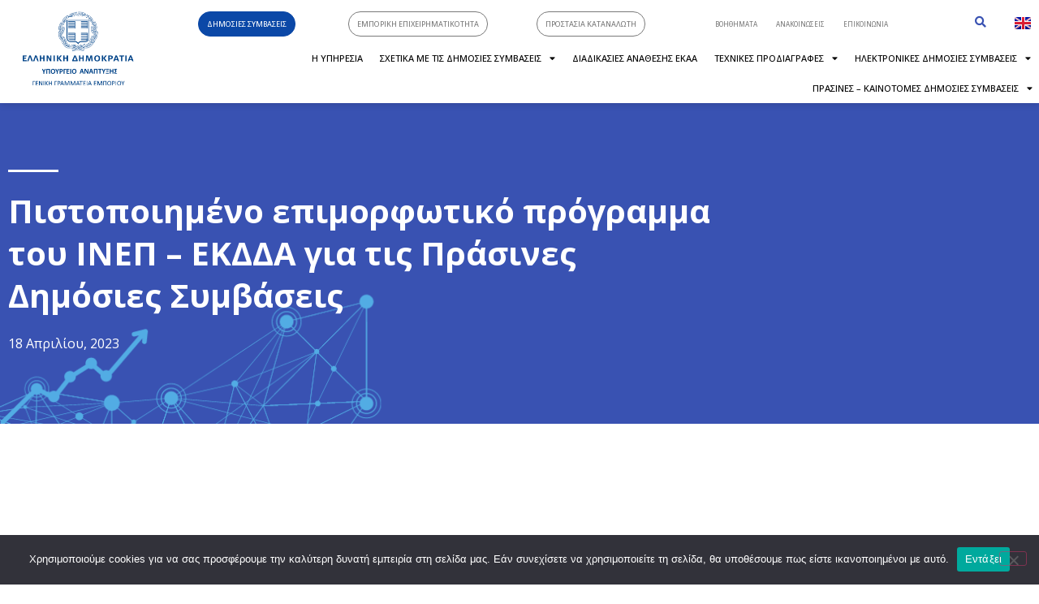

--- FILE ---
content_type: text/html; charset=UTF-8
request_url: https://gge.mindev.gov.gr/blog/2023/04/18/%CF%80%CE%B9%CF%83%CF%84%CE%BF%CF%80%CE%BF%CE%B9%CE%B7%CE%BC%CE%AD%CE%BD%CE%BF-%CE%B5%CF%80%CE%B9%CE%BC%CE%BF%CF%81%CF%86%CF%89%CF%84%CE%B9%CE%BA%CF%8C-%CF%80%CF%81%CF%8C%CE%B3%CF%81%CE%B1%CE%BC%CE%BC/
body_size: 31116
content:
<!doctype html>
<html dir="ltr" lang="el" prefix="og: https://ogp.me/ns#">
<head>
	<meta charset="UTF-8">
	<meta name="viewport" content="width=device-width, initial-scale=1">
	<link rel="profile" href="https://gmpg.org/xfn/11">
	
		<!-- All in One SEO 4.9.3 - aioseo.com -->
	<meta name="description" content="Το επόμενο προγραμματισμένο σεμινάριο με τίτλο ΠΡΑΣΙΝΕΣ ΔΗΜΟΣΙΕΣ ΣΥΜΒΑΣΕΙΣ: ΑΡΧΕΣ ΚΑΙ ΠΛΑΙΣΙΟ ΕΦΑΡΜΟΓΗΣ με κωδικό 80102Ο21 (Τομέας «Οικονομία και Δημοσιονομική Πολιτική») θα πραγματοποιηθεί από 5/7/2021 μέχρι 8/7/2021. Το πιστοποιημένο επιμορφωτικό πρόγραμμα απευθύνεται στους υπαλλήλους και στα στελέχη των αναθετουσών αρχών, των ελεγκτικών φορέων, των διαχειριστικών αρχών και των δημοσίων φορέων γενικότερα, που το αντικείμενο της" />
	<meta name="robots" content="max-image-preview:large" />
	<meta name="author" content="development"/>
	<link rel="canonical" href="https://gge.mindev.gov.gr/blog/2023/04/18/%cf%80%ce%b9%cf%83%cf%84%ce%bf%cf%80%ce%bf%ce%b9%ce%b7%ce%bc%ce%ad%ce%bd%ce%bf-%ce%b5%cf%80%ce%b9%ce%bc%ce%bf%cf%81%cf%86%cf%89%cf%84%ce%b9%ce%ba%cf%8c-%cf%80%cf%81%cf%8c%ce%b3%cf%81%ce%b1%ce%bc%ce%bc/" />
	<meta name="generator" content="All in One SEO (AIOSEO) 4.9.3" />
		<meta property="og:locale" content="el_GR" />
		<meta property="og:site_name" content="ΓΕΝΙΚΗ ΓΡΑΜΜΑΤΕΙΑ ΕΜΠΟΡΙΟΥ - Official Website | Γενική Γραμματεία Εμπορίου" />
		<meta property="og:type" content="article" />
		<meta property="og:title" content="Πιστοποιημένο επιμορφωτικό πρόγραμμα του ΙΝΕΠ – ΕΚΔΔΑ για τις Πράσινες Δημόσιες Συμβάσεις - ΓΕΝΙΚΗ ΓΡΑΜΜΑΤΕΙΑ ΕΜΠΟΡΙΟΥ" />
		<meta property="og:description" content="Το επόμενο προγραμματισμένο σεμινάριο με τίτλο ΠΡΑΣΙΝΕΣ ΔΗΜΟΣΙΕΣ ΣΥΜΒΑΣΕΙΣ: ΑΡΧΕΣ ΚΑΙ ΠΛΑΙΣΙΟ ΕΦΑΡΜΟΓΗΣ με κωδικό 80102Ο21 (Τομέας «Οικονομία και Δημοσιονομική Πολιτική») θα πραγματοποιηθεί από 5/7/2021 μέχρι 8/7/2021. Το πιστοποιημένο επιμορφωτικό πρόγραμμα απευθύνεται στους υπαλλήλους και στα στελέχη των αναθετουσών αρχών, των ελεγκτικών φορέων, των διαχειριστικών αρχών και των δημοσίων φορέων γενικότερα, που το αντικείμενο της" />
		<meta property="og:url" content="https://gge.mindev.gov.gr/blog/2023/04/18/%cf%80%ce%b9%cf%83%cf%84%ce%bf%cf%80%ce%bf%ce%b9%ce%b7%ce%bc%ce%ad%ce%bd%ce%bf-%ce%b5%cf%80%ce%b9%ce%bc%ce%bf%cf%81%cf%86%cf%89%cf%84%ce%b9%ce%ba%cf%8c-%cf%80%cf%81%cf%8c%ce%b3%cf%81%ce%b1%ce%bc%ce%bc/" />
		<meta property="og:image" content="https://gge.mindev.gov.gr/wp-content/uploads/2023/01/gge_logo-new.png" />
		<meta property="og:image:secure_url" content="https://gge.mindev.gov.gr/wp-content/uploads/2023/01/gge_logo-new.png" />
		<meta property="article:published_time" content="2023-04-18T10:43:50+00:00" />
		<meta property="article:modified_time" content="2025-01-22T08:48:51+00:00" />
		<meta name="twitter:card" content="summary_large_image" />
		<meta name="twitter:title" content="Πιστοποιημένο επιμορφωτικό πρόγραμμα του ΙΝΕΠ – ΕΚΔΔΑ για τις Πράσινες Δημόσιες Συμβάσεις - ΓΕΝΙΚΗ ΓΡΑΜΜΑΤΕΙΑ ΕΜΠΟΡΙΟΥ" />
		<meta name="twitter:description" content="Το επόμενο προγραμματισμένο σεμινάριο με τίτλο ΠΡΑΣΙΝΕΣ ΔΗΜΟΣΙΕΣ ΣΥΜΒΑΣΕΙΣ: ΑΡΧΕΣ ΚΑΙ ΠΛΑΙΣΙΟ ΕΦΑΡΜΟΓΗΣ με κωδικό 80102Ο21 (Τομέας «Οικονομία και Δημοσιονομική Πολιτική») θα πραγματοποιηθεί από 5/7/2021 μέχρι 8/7/2021. Το πιστοποιημένο επιμορφωτικό πρόγραμμα απευθύνεται στους υπαλλήλους και στα στελέχη των αναθετουσών αρχών, των ελεγκτικών φορέων, των διαχειριστικών αρχών και των δημοσίων φορέων γενικότερα, που το αντικείμενο της" />
		<meta name="twitter:image" content="https://gge.mindev.gov.gr/wp-content/uploads/2023/01/gge_logo-new.png" />
		<script type="application/ld+json" class="aioseo-schema">
			{"@context":"https:\/\/schema.org","@graph":[{"@type":"BlogPosting","@id":"https:\/\/gge.mindev.gov.gr\/blog\/2023\/04\/18\/%cf%80%ce%b9%cf%83%cf%84%ce%bf%cf%80%ce%bf%ce%b9%ce%b7%ce%bc%ce%ad%ce%bd%ce%bf-%ce%b5%cf%80%ce%b9%ce%bc%ce%bf%cf%81%cf%86%cf%89%cf%84%ce%b9%ce%ba%cf%8c-%cf%80%cf%81%cf%8c%ce%b3%cf%81%ce%b1%ce%bc%ce%bc\/#blogposting","name":"\u03a0\u03b9\u03c3\u03c4\u03bf\u03c0\u03bf\u03b9\u03b7\u03bc\u03ad\u03bd\u03bf \u03b5\u03c0\u03b9\u03bc\u03bf\u03c1\u03c6\u03c9\u03c4\u03b9\u03ba\u03cc \u03c0\u03c1\u03cc\u03b3\u03c1\u03b1\u03bc\u03bc\u03b1 \u03c4\u03bf\u03c5 \u0399\u039d\u0395\u03a0 \u2013 \u0395\u039a\u0394\u0394\u0391 \u03b3\u03b9\u03b1 \u03c4\u03b9\u03c2 \u03a0\u03c1\u03ac\u03c3\u03b9\u03bd\u03b5\u03c2 \u0394\u03b7\u03bc\u03cc\u03c3\u03b9\u03b5\u03c2 \u03a3\u03c5\u03bc\u03b2\u03ac\u03c3\u03b5\u03b9\u03c2 - \u0393\u0395\u039d\u0399\u039a\u0397 \u0393\u03a1\u0391\u039c\u039c\u0391\u03a4\u0395\u0399\u0391 \u0395\u039c\u03a0\u039f\u03a1\u0399\u039f\u03a5","headline":"\u03a0\u03b9\u03c3\u03c4\u03bf\u03c0\u03bf\u03b9\u03b7\u03bc\u03ad\u03bd\u03bf \u03b5\u03c0\u03b9\u03bc\u03bf\u03c1\u03c6\u03c9\u03c4\u03b9\u03ba\u03cc \u03c0\u03c1\u03cc\u03b3\u03c1\u03b1\u03bc\u03bc\u03b1 \u03c4\u03bf\u03c5 \u0399\u039d\u0395\u03a0 &#8211; \u0395\u039a\u0394\u0394\u0391 \u03b3\u03b9\u03b1 \u03c4\u03b9\u03c2 \u03a0\u03c1\u03ac\u03c3\u03b9\u03bd\u03b5\u03c2 \u0394\u03b7\u03bc\u03cc\u03c3\u03b9\u03b5\u03c2 \u03a3\u03c5\u03bc\u03b2\u03ac\u03c3\u03b5\u03b9\u03c2","author":{"@id":"https:\/\/gge.mindev.gov.gr\/blog\/author\/development\/#author"},"publisher":{"@id":"https:\/\/gge.mindev.gov.gr\/#organization"},"image":{"@type":"ImageObject","url":"https:\/\/gge.mindev.gov.gr\/wp-content\/uploads\/2023\/01\/gge_logo-new.png","@id":"https:\/\/gge.mindev.gov.gr\/#articleImage","width":300,"height":200,"caption":"\u0393\u0395\u039d\u0399\u039a\u0397 \u0393\u03a1\u0391\u039c\u039c\u0391\u03a4\u0395\u0399\u0391 \u0395\u039c\u03a0\u039f\u03a1\u0399\u039f\u03a5"},"datePublished":"2023-04-18T10:43:50+02:00","dateModified":"2025-01-22T10:48:51+02:00","inLanguage":"el","mainEntityOfPage":{"@id":"https:\/\/gge.mindev.gov.gr\/blog\/2023\/04\/18\/%cf%80%ce%b9%cf%83%cf%84%ce%bf%cf%80%ce%bf%ce%b9%ce%b7%ce%bc%ce%ad%ce%bd%ce%bf-%ce%b5%cf%80%ce%b9%ce%bc%ce%bf%cf%81%cf%86%cf%89%cf%84%ce%b9%ce%ba%cf%8c-%cf%80%cf%81%cf%8c%ce%b3%cf%81%ce%b1%ce%bc%ce%bc\/#webpage"},"isPartOf":{"@id":"https:\/\/gge.mindev.gov.gr\/blog\/2023\/04\/18\/%cf%80%ce%b9%cf%83%cf%84%ce%bf%cf%80%ce%bf%ce%b9%ce%b7%ce%bc%ce%ad%ce%bd%ce%bf-%ce%b5%cf%80%ce%b9%ce%bc%ce%bf%cf%81%cf%86%cf%89%cf%84%ce%b9%ce%ba%cf%8c-%cf%80%cf%81%cf%8c%ce%b3%cf%81%ce%b1%ce%bc%ce%bc\/#webpage"},"articleSection":"\u039d\u03ad\u03b1 \/ \u0391\u03bd\u03b1\u03ba\u03bf\u03b9\u03bd\u03ce\u03c3\u03b5\u03b9\u03c2 - \u03a0\u0394\u03a3, \u0395\u03bb\u03bb\u03b7\u03bd\u03b9\u03ba\u03ac"},{"@type":"BreadcrumbList","@id":"https:\/\/gge.mindev.gov.gr\/blog\/2023\/04\/18\/%cf%80%ce%b9%cf%83%cf%84%ce%bf%cf%80%ce%bf%ce%b9%ce%b7%ce%bc%ce%ad%ce%bd%ce%bf-%ce%b5%cf%80%ce%b9%ce%bc%ce%bf%cf%81%cf%86%cf%89%cf%84%ce%b9%ce%ba%cf%8c-%cf%80%cf%81%cf%8c%ce%b3%cf%81%ce%b1%ce%bc%ce%bc\/#breadcrumblist","itemListElement":[{"@type":"ListItem","@id":"https:\/\/gge.mindev.gov.gr#listItem","position":1,"name":"Home","item":"https:\/\/gge.mindev.gov.gr","nextItem":{"@type":"ListItem","@id":"https:\/\/gge.mindev.gov.gr\/blog\/category\/nea-anakoinoseis-pds\/#listItem","name":"\u039d\u03ad\u03b1 \/ \u0391\u03bd\u03b1\u03ba\u03bf\u03b9\u03bd\u03ce\u03c3\u03b5\u03b9\u03c2 - \u03a0\u0394\u03a3"}},{"@type":"ListItem","@id":"https:\/\/gge.mindev.gov.gr\/blog\/category\/nea-anakoinoseis-pds\/#listItem","position":2,"name":"\u039d\u03ad\u03b1 \/ \u0391\u03bd\u03b1\u03ba\u03bf\u03b9\u03bd\u03ce\u03c3\u03b5\u03b9\u03c2 - \u03a0\u0394\u03a3","item":"https:\/\/gge.mindev.gov.gr\/blog\/category\/nea-anakoinoseis-pds\/","nextItem":{"@type":"ListItem","@id":"https:\/\/gge.mindev.gov.gr\/blog\/2023\/04\/18\/%cf%80%ce%b9%cf%83%cf%84%ce%bf%cf%80%ce%bf%ce%b9%ce%b7%ce%bc%ce%ad%ce%bd%ce%bf-%ce%b5%cf%80%ce%b9%ce%bc%ce%bf%cf%81%cf%86%cf%89%cf%84%ce%b9%ce%ba%cf%8c-%cf%80%cf%81%cf%8c%ce%b3%cf%81%ce%b1%ce%bc%ce%bc\/#listItem","name":"\u03a0\u03b9\u03c3\u03c4\u03bf\u03c0\u03bf\u03b9\u03b7\u03bc\u03ad\u03bd\u03bf \u03b5\u03c0\u03b9\u03bc\u03bf\u03c1\u03c6\u03c9\u03c4\u03b9\u03ba\u03cc \u03c0\u03c1\u03cc\u03b3\u03c1\u03b1\u03bc\u03bc\u03b1 \u03c4\u03bf\u03c5 \u0399\u039d\u0395\u03a0 &#8211; \u0395\u039a\u0394\u0394\u0391 \u03b3\u03b9\u03b1 \u03c4\u03b9\u03c2 \u03a0\u03c1\u03ac\u03c3\u03b9\u03bd\u03b5\u03c2 \u0394\u03b7\u03bc\u03cc\u03c3\u03b9\u03b5\u03c2 \u03a3\u03c5\u03bc\u03b2\u03ac\u03c3\u03b5\u03b9\u03c2"},"previousItem":{"@type":"ListItem","@id":"https:\/\/gge.mindev.gov.gr#listItem","name":"Home"}},{"@type":"ListItem","@id":"https:\/\/gge.mindev.gov.gr\/blog\/2023\/04\/18\/%cf%80%ce%b9%cf%83%cf%84%ce%bf%cf%80%ce%bf%ce%b9%ce%b7%ce%bc%ce%ad%ce%bd%ce%bf-%ce%b5%cf%80%ce%b9%ce%bc%ce%bf%cf%81%cf%86%cf%89%cf%84%ce%b9%ce%ba%cf%8c-%cf%80%cf%81%cf%8c%ce%b3%cf%81%ce%b1%ce%bc%ce%bc\/#listItem","position":3,"name":"\u03a0\u03b9\u03c3\u03c4\u03bf\u03c0\u03bf\u03b9\u03b7\u03bc\u03ad\u03bd\u03bf \u03b5\u03c0\u03b9\u03bc\u03bf\u03c1\u03c6\u03c9\u03c4\u03b9\u03ba\u03cc \u03c0\u03c1\u03cc\u03b3\u03c1\u03b1\u03bc\u03bc\u03b1 \u03c4\u03bf\u03c5 \u0399\u039d\u0395\u03a0 &#8211; \u0395\u039a\u0394\u0394\u0391 \u03b3\u03b9\u03b1 \u03c4\u03b9\u03c2 \u03a0\u03c1\u03ac\u03c3\u03b9\u03bd\u03b5\u03c2 \u0394\u03b7\u03bc\u03cc\u03c3\u03b9\u03b5\u03c2 \u03a3\u03c5\u03bc\u03b2\u03ac\u03c3\u03b5\u03b9\u03c2","previousItem":{"@type":"ListItem","@id":"https:\/\/gge.mindev.gov.gr\/blog\/category\/nea-anakoinoseis-pds\/#listItem","name":"\u039d\u03ad\u03b1 \/ \u0391\u03bd\u03b1\u03ba\u03bf\u03b9\u03bd\u03ce\u03c3\u03b5\u03b9\u03c2 - \u03a0\u0394\u03a3"}}]},{"@type":"Organization","@id":"https:\/\/gge.mindev.gov.gr\/#organization","name":"\u0393\u0395\u039d\u0399\u039a\u0397 \u0393\u03a1\u0391\u039c\u039c\u0391\u03a4\u0395\u0399\u0391 \u0395\u039c\u03a0\u039f\u03a1\u0399\u039f\u03a5","description":"Official Website | \u0393\u03b5\u03bd\u03b9\u03ba\u03ae \u0393\u03c1\u03b1\u03bc\u03bc\u03b1\u03c4\u03b5\u03af\u03b1 \u0395\u03bc\u03c0\u03bf\u03c1\u03af\u03bf\u03c5","url":"https:\/\/gge.mindev.gov.gr\/","logo":{"@type":"ImageObject","url":"https:\/\/gge.mindev.gov.gr\/wp-content\/uploads\/2023\/01\/gge_logo-new.png","@id":"https:\/\/gge.mindev.gov.gr\/blog\/2023\/04\/18\/%cf%80%ce%b9%cf%83%cf%84%ce%bf%cf%80%ce%bf%ce%b9%ce%b7%ce%bc%ce%ad%ce%bd%ce%bf-%ce%b5%cf%80%ce%b9%ce%bc%ce%bf%cf%81%cf%86%cf%89%cf%84%ce%b9%ce%ba%cf%8c-%cf%80%cf%81%cf%8c%ce%b3%cf%81%ce%b1%ce%bc%ce%bc\/#organizationLogo","width":300,"height":200,"caption":"\u0393\u0395\u039d\u0399\u039a\u0397 \u0393\u03a1\u0391\u039c\u039c\u0391\u03a4\u0395\u0399\u0391 \u0395\u039c\u03a0\u039f\u03a1\u0399\u039f\u03a5"},"image":{"@id":"https:\/\/gge.mindev.gov.gr\/blog\/2023\/04\/18\/%cf%80%ce%b9%cf%83%cf%84%ce%bf%cf%80%ce%bf%ce%b9%ce%b7%ce%bc%ce%ad%ce%bd%ce%bf-%ce%b5%cf%80%ce%b9%ce%bc%ce%bf%cf%81%cf%86%cf%89%cf%84%ce%b9%ce%ba%cf%8c-%cf%80%cf%81%cf%8c%ce%b3%cf%81%ce%b1%ce%bc%ce%bc\/#organizationLogo"}},{"@type":"Person","@id":"https:\/\/gge.mindev.gov.gr\/blog\/author\/development\/#author","url":"https:\/\/gge.mindev.gov.gr\/blog\/author\/development\/","name":"development","image":{"@type":"ImageObject","@id":"https:\/\/gge.mindev.gov.gr\/blog\/2023\/04\/18\/%cf%80%ce%b9%cf%83%cf%84%ce%bf%cf%80%ce%bf%ce%b9%ce%b7%ce%bc%ce%ad%ce%bd%ce%bf-%ce%b5%cf%80%ce%b9%ce%bc%ce%bf%cf%81%cf%86%cf%89%cf%84%ce%b9%ce%ba%cf%8c-%cf%80%cf%81%cf%8c%ce%b3%cf%81%ce%b1%ce%bc%ce%bc\/#authorImage","url":"https:\/\/secure.gravatar.com\/avatar\/d7e6d533aeb7a83b51b3e4537e72a75c499fd5299b218eb67e48e8f61b069d00?s=96&d=mm&r=g","width":96,"height":96,"caption":"development"}},{"@type":"WebPage","@id":"https:\/\/gge.mindev.gov.gr\/blog\/2023\/04\/18\/%cf%80%ce%b9%cf%83%cf%84%ce%bf%cf%80%ce%bf%ce%b9%ce%b7%ce%bc%ce%ad%ce%bd%ce%bf-%ce%b5%cf%80%ce%b9%ce%bc%ce%bf%cf%81%cf%86%cf%89%cf%84%ce%b9%ce%ba%cf%8c-%cf%80%cf%81%cf%8c%ce%b3%cf%81%ce%b1%ce%bc%ce%bc\/#webpage","url":"https:\/\/gge.mindev.gov.gr\/blog\/2023\/04\/18\/%cf%80%ce%b9%cf%83%cf%84%ce%bf%cf%80%ce%bf%ce%b9%ce%b7%ce%bc%ce%ad%ce%bd%ce%bf-%ce%b5%cf%80%ce%b9%ce%bc%ce%bf%cf%81%cf%86%cf%89%cf%84%ce%b9%ce%ba%cf%8c-%cf%80%cf%81%cf%8c%ce%b3%cf%81%ce%b1%ce%bc%ce%bc\/","name":"\u03a0\u03b9\u03c3\u03c4\u03bf\u03c0\u03bf\u03b9\u03b7\u03bc\u03ad\u03bd\u03bf \u03b5\u03c0\u03b9\u03bc\u03bf\u03c1\u03c6\u03c9\u03c4\u03b9\u03ba\u03cc \u03c0\u03c1\u03cc\u03b3\u03c1\u03b1\u03bc\u03bc\u03b1 \u03c4\u03bf\u03c5 \u0399\u039d\u0395\u03a0 \u2013 \u0395\u039a\u0394\u0394\u0391 \u03b3\u03b9\u03b1 \u03c4\u03b9\u03c2 \u03a0\u03c1\u03ac\u03c3\u03b9\u03bd\u03b5\u03c2 \u0394\u03b7\u03bc\u03cc\u03c3\u03b9\u03b5\u03c2 \u03a3\u03c5\u03bc\u03b2\u03ac\u03c3\u03b5\u03b9\u03c2 - \u0393\u0395\u039d\u0399\u039a\u0397 \u0393\u03a1\u0391\u039c\u039c\u0391\u03a4\u0395\u0399\u0391 \u0395\u039c\u03a0\u039f\u03a1\u0399\u039f\u03a5","description":"\u03a4\u03bf \u03b5\u03c0\u03cc\u03bc\u03b5\u03bd\u03bf \u03c0\u03c1\u03bf\u03b3\u03c1\u03b1\u03bc\u03bc\u03b1\u03c4\u03b9\u03c3\u03bc\u03ad\u03bd\u03bf \u03c3\u03b5\u03bc\u03b9\u03bd\u03ac\u03c1\u03b9\u03bf \u03bc\u03b5 \u03c4\u03af\u03c4\u03bb\u03bf \u03a0\u03a1\u0391\u03a3\u0399\u039d\u0395\u03a3 \u0394\u0397\u039c\u039f\u03a3\u0399\u0395\u03a3 \u03a3\u03a5\u039c\u0392\u0391\u03a3\u0395\u0399\u03a3: \u0391\u03a1\u03a7\u0395\u03a3 \u039a\u0391\u0399 \u03a0\u039b\u0391\u0399\u03a3\u0399\u039f \u0395\u03a6\u0391\u03a1\u039c\u039f\u0393\u0397\u03a3 \u03bc\u03b5 \u03ba\u03c9\u03b4\u03b9\u03ba\u03cc 80102\u039f21 (\u03a4\u03bf\u03bc\u03ad\u03b1\u03c2 \u00ab\u039f\u03b9\u03ba\u03bf\u03bd\u03bf\u03bc\u03af\u03b1 \u03ba\u03b1\u03b9 \u0394\u03b7\u03bc\u03bf\u03c3\u03b9\u03bf\u03bd\u03bf\u03bc\u03b9\u03ba\u03ae \u03a0\u03bf\u03bb\u03b9\u03c4\u03b9\u03ba\u03ae\u00bb) \u03b8\u03b1 \u03c0\u03c1\u03b1\u03b3\u03bc\u03b1\u03c4\u03bf\u03c0\u03bf\u03b9\u03b7\u03b8\u03b5\u03af \u03b1\u03c0\u03cc 5\/7\/2021 \u03bc\u03ad\u03c7\u03c1\u03b9 8\/7\/2021. \u03a4\u03bf \u03c0\u03b9\u03c3\u03c4\u03bf\u03c0\u03bf\u03b9\u03b7\u03bc\u03ad\u03bd\u03bf \u03b5\u03c0\u03b9\u03bc\u03bf\u03c1\u03c6\u03c9\u03c4\u03b9\u03ba\u03cc \u03c0\u03c1\u03cc\u03b3\u03c1\u03b1\u03bc\u03bc\u03b1 \u03b1\u03c0\u03b5\u03c5\u03b8\u03cd\u03bd\u03b5\u03c4\u03b1\u03b9 \u03c3\u03c4\u03bf\u03c5\u03c2 \u03c5\u03c0\u03b1\u03bb\u03bb\u03ae\u03bb\u03bf\u03c5\u03c2 \u03ba\u03b1\u03b9 \u03c3\u03c4\u03b1 \u03c3\u03c4\u03b5\u03bb\u03ad\u03c7\u03b7 \u03c4\u03c9\u03bd \u03b1\u03bd\u03b1\u03b8\u03b5\u03c4\u03bf\u03c5\u03c3\u03ce\u03bd \u03b1\u03c1\u03c7\u03ce\u03bd, \u03c4\u03c9\u03bd \u03b5\u03bb\u03b5\u03b3\u03ba\u03c4\u03b9\u03ba\u03ce\u03bd \u03c6\u03bf\u03c1\u03ad\u03c9\u03bd, \u03c4\u03c9\u03bd \u03b4\u03b9\u03b1\u03c7\u03b5\u03b9\u03c1\u03b9\u03c3\u03c4\u03b9\u03ba\u03ce\u03bd \u03b1\u03c1\u03c7\u03ce\u03bd \u03ba\u03b1\u03b9 \u03c4\u03c9\u03bd \u03b4\u03b7\u03bc\u03bf\u03c3\u03af\u03c9\u03bd \u03c6\u03bf\u03c1\u03ad\u03c9\u03bd \u03b3\u03b5\u03bd\u03b9\u03ba\u03cc\u03c4\u03b5\u03c1\u03b1, \u03c0\u03bf\u03c5 \u03c4\u03bf \u03b1\u03bd\u03c4\u03b9\u03ba\u03b5\u03af\u03bc\u03b5\u03bd\u03bf \u03c4\u03b7\u03c2","inLanguage":"el","isPartOf":{"@id":"https:\/\/gge.mindev.gov.gr\/#website"},"breadcrumb":{"@id":"https:\/\/gge.mindev.gov.gr\/blog\/2023\/04\/18\/%cf%80%ce%b9%cf%83%cf%84%ce%bf%cf%80%ce%bf%ce%b9%ce%b7%ce%bc%ce%ad%ce%bd%ce%bf-%ce%b5%cf%80%ce%b9%ce%bc%ce%bf%cf%81%cf%86%cf%89%cf%84%ce%b9%ce%ba%cf%8c-%cf%80%cf%81%cf%8c%ce%b3%cf%81%ce%b1%ce%bc%ce%bc\/#breadcrumblist"},"author":{"@id":"https:\/\/gge.mindev.gov.gr\/blog\/author\/development\/#author"},"creator":{"@id":"https:\/\/gge.mindev.gov.gr\/blog\/author\/development\/#author"},"datePublished":"2023-04-18T10:43:50+02:00","dateModified":"2025-01-22T10:48:51+02:00"},{"@type":"WebSite","@id":"https:\/\/gge.mindev.gov.gr\/#website","url":"https:\/\/gge.mindev.gov.gr\/","name":"\u0393\u0395\u039d\u0399\u039a\u0397 \u0393\u03a1\u0391\u039c\u039c\u0391\u03a4\u0395\u0399\u0391 \u0395\u039c\u03a0\u039f\u03a1\u0399\u039f\u03a5","description":"Official Website | \u0393\u03b5\u03bd\u03b9\u03ba\u03ae \u0393\u03c1\u03b1\u03bc\u03bc\u03b1\u03c4\u03b5\u03af\u03b1 \u0395\u03bc\u03c0\u03bf\u03c1\u03af\u03bf\u03c5","inLanguage":"el","publisher":{"@id":"https:\/\/gge.mindev.gov.gr\/#organization"}}]}
		</script>
		<!-- All in One SEO -->


	<!-- This site is optimized with the Yoast SEO plugin v24.2 - https://yoast.com/wordpress/plugins/seo/ -->
	<title>Πιστοποιημένο επιμορφωτικό πρόγραμμα του ΙΝΕΠ – ΕΚΔΔΑ για τις Πράσινες Δημόσιες Συμβάσεις - ΓΕΝΙΚΗ ΓΡΑΜΜΑΤΕΙΑ ΕΜΠΟΡΙΟΥ</title>
	<meta name="description" content="Νέα / Ανακοινώσεις - ΠΔΣ" />
	<link rel="canonical" href="https://gge.mindev.gov.gr/blog/2023/04/18/πιστοποιημένο-επιμορφωτικό-πρόγραμμ/" />
	<meta property="og:locale" content="el_GR" />
	<meta property="og:type" content="article" />
	<meta property="og:title" content="Πιστοποιημένο επιμορφωτικό πρόγραμμα του ΙΝΕΠ - ΕΚΔΔΑ για τις Πράσινες Δημόσιες Συμβάσεις - ΓΕΝΙΚΗ ΓΡΑΜΜΑΤΕΙΑ ΕΜΠΟΡΙΟΥ" />
	<meta property="og:description" content="Νέα / Ανακοινώσεις - ΠΔΣ" />
	<meta property="og:url" content="https://gge.mindev.gov.gr/blog/2023/04/18/πιστοποιημένο-επιμορφωτικό-πρόγραμμ/" />
	<meta property="og:site_name" content="ΓΕΝΙΚΗ ΓΡΑΜΜΑΤΕΙΑ ΕΜΠΟΡΙΟΥ" />
	<meta property="article:publisher" content="https://www.facebook.com/oikonomias" />
	<meta property="article:published_time" content="2023-04-18T10:43:50+00:00" />
	<meta property="article:modified_time" content="2025-01-22T08:48:51+00:00" />
	<meta property="og:image" content="https://gge.mindev.gov.gr/wp-content/uploads/2023/01/gge_logo.png" />
	<meta property="og:image:width" content="300" />
	<meta property="og:image:height" content="200" />
	<meta property="og:image:type" content="image/png" />
	<meta name="author" content="development" />
	<meta name="twitter:card" content="summary_large_image" />
	<meta name="twitter:creator" content="@MinDevGR" />
	<meta name="twitter:site" content="@MinDevGR" />
	<meta name="twitter:label1" content="Συντάχθηκε από" />
	<meta name="twitter:data1" content="development" />
	<meta name="twitter:label2" content="Εκτιμώμενος χρόνος ανάγνωσης" />
	<meta name="twitter:data2" content="1 λεπτό" />
	<script type="application/ld+json" class="yoast-schema-graph">{"@context":"https://schema.org","@graph":[{"@type":"Article","@id":"https://gge.mindev.gov.gr/blog/2023/04/18/%cf%80%ce%b9%cf%83%cf%84%ce%bf%cf%80%ce%bf%ce%b9%ce%b7%ce%bc%ce%ad%ce%bd%ce%bf-%ce%b5%cf%80%ce%b9%ce%bc%ce%bf%cf%81%cf%86%cf%89%cf%84%ce%b9%ce%ba%cf%8c-%cf%80%cf%81%cf%8c%ce%b3%cf%81%ce%b1%ce%bc%ce%bc/#article","isPartOf":{"@id":"https://gge.mindev.gov.gr/blog/2023/04/18/%cf%80%ce%b9%cf%83%cf%84%ce%bf%cf%80%ce%bf%ce%b9%ce%b7%ce%bc%ce%ad%ce%bd%ce%bf-%ce%b5%cf%80%ce%b9%ce%bc%ce%bf%cf%81%cf%86%cf%89%cf%84%ce%b9%ce%ba%cf%8c-%cf%80%cf%81%cf%8c%ce%b3%cf%81%ce%b1%ce%bc%ce%bc/"},"author":{"name":"development","@id":"https://gge.mindev.gov.gr/#/schema/person/e23cc09fbf0393fbe6e2b9bd25b13ff3"},"headline":"Πιστοποιημένο επιμορφωτικό πρόγραμμα του ΙΝΕΠ &#8211; ΕΚΔΔΑ για τις Πράσινες Δημόσιες Συμβάσεις","datePublished":"2023-04-18T10:43:50+00:00","dateModified":"2025-01-22T08:48:51+00:00","mainEntityOfPage":{"@id":"https://gge.mindev.gov.gr/blog/2023/04/18/%cf%80%ce%b9%cf%83%cf%84%ce%bf%cf%80%ce%bf%ce%b9%ce%b7%ce%bc%ce%ad%ce%bd%ce%bf-%ce%b5%cf%80%ce%b9%ce%bc%ce%bf%cf%81%cf%86%cf%89%cf%84%ce%b9%ce%ba%cf%8c-%cf%80%cf%81%cf%8c%ce%b3%cf%81%ce%b1%ce%bc%ce%bc/"},"wordCount":10,"publisher":{"@id":"https://gge.mindev.gov.gr/#organization"},"articleSection":["Νέα / Ανακοινώσεις - ΠΔΣ"],"inLanguage":"el"},{"@type":"WebPage","@id":"https://gge.mindev.gov.gr/blog/2023/04/18/%cf%80%ce%b9%cf%83%cf%84%ce%bf%cf%80%ce%bf%ce%b9%ce%b7%ce%bc%ce%ad%ce%bd%ce%bf-%ce%b5%cf%80%ce%b9%ce%bc%ce%bf%cf%81%cf%86%cf%89%cf%84%ce%b9%ce%ba%cf%8c-%cf%80%cf%81%cf%8c%ce%b3%cf%81%ce%b1%ce%bc%ce%bc/","url":"https://gge.mindev.gov.gr/blog/2023/04/18/%cf%80%ce%b9%cf%83%cf%84%ce%bf%cf%80%ce%bf%ce%b9%ce%b7%ce%bc%ce%ad%ce%bd%ce%bf-%ce%b5%cf%80%ce%b9%ce%bc%ce%bf%cf%81%cf%86%cf%89%cf%84%ce%b9%ce%ba%cf%8c-%cf%80%cf%81%cf%8c%ce%b3%cf%81%ce%b1%ce%bc%ce%bc/","name":"Πιστοποιημένο επιμορφωτικό πρόγραμμα του ΙΝΕΠ - ΕΚΔΔΑ για τις Πράσινες Δημόσιες Συμβάσεις - ΓΕΝΙΚΗ ΓΡΑΜΜΑΤΕΙΑ ΕΜΠΟΡΙΟΥ","isPartOf":{"@id":"https://gge.mindev.gov.gr/#website"},"datePublished":"2023-04-18T10:43:50+00:00","dateModified":"2025-01-22T08:48:51+00:00","description":"Νέα / Ανακοινώσεις - ΠΔΣ","breadcrumb":{"@id":"https://gge.mindev.gov.gr/blog/2023/04/18/%cf%80%ce%b9%cf%83%cf%84%ce%bf%cf%80%ce%bf%ce%b9%ce%b7%ce%bc%ce%ad%ce%bd%ce%bf-%ce%b5%cf%80%ce%b9%ce%bc%ce%bf%cf%81%cf%86%cf%89%cf%84%ce%b9%ce%ba%cf%8c-%cf%80%cf%81%cf%8c%ce%b3%cf%81%ce%b1%ce%bc%ce%bc/#breadcrumb"},"inLanguage":"el","potentialAction":[{"@type":"ReadAction","target":["https://gge.mindev.gov.gr/blog/2023/04/18/%cf%80%ce%b9%cf%83%cf%84%ce%bf%cf%80%ce%bf%ce%b9%ce%b7%ce%bc%ce%ad%ce%bd%ce%bf-%ce%b5%cf%80%ce%b9%ce%bc%ce%bf%cf%81%cf%86%cf%89%cf%84%ce%b9%ce%ba%cf%8c-%cf%80%cf%81%cf%8c%ce%b3%cf%81%ce%b1%ce%bc%ce%bc/"]}]},{"@type":"BreadcrumbList","@id":"https://gge.mindev.gov.gr/blog/2023/04/18/%cf%80%ce%b9%cf%83%cf%84%ce%bf%cf%80%ce%bf%ce%b9%ce%b7%ce%bc%ce%ad%ce%bd%ce%bf-%ce%b5%cf%80%ce%b9%ce%bc%ce%bf%cf%81%cf%86%cf%89%cf%84%ce%b9%ce%ba%cf%8c-%cf%80%cf%81%cf%8c%ce%b3%cf%81%ce%b1%ce%bc%ce%bc/#breadcrumb","itemListElement":[{"@type":"ListItem","position":1,"name":"Home","item":"https://gge.mindev.gov.gr/"},{"@type":"ListItem","position":2,"name":"Πιστοποιημένο επιμορφωτικό πρόγραμμα του ΙΝΕΠ - ΕΚΔΔΑ για τις Πράσινες Δημόσιες Συμβάσεις"}]},{"@type":"WebSite","@id":"https://gge.mindev.gov.gr/#website","url":"https://gge.mindev.gov.gr/","name":"ΓΕΝΙΚΗ ΓΡΑΜΜΑΤΕΙΑ ΕΜΠΟΡΙΟΥ","description":"Official Website | Γενική Γραμματεία Εμπορίου","publisher":{"@id":"https://gge.mindev.gov.gr/#organization"},"alternateName":"ΓΓΕ","potentialAction":[{"@type":"SearchAction","target":{"@type":"EntryPoint","urlTemplate":"https://gge.mindev.gov.gr/?s={search_term_string}"},"query-input":{"@type":"PropertyValueSpecification","valueRequired":true,"valueName":"search_term_string"}}],"inLanguage":"el"},{"@type":"Organization","@id":"https://gge.mindev.gov.gr/#organization","name":"Γενική Γραμματεία Εμπορίου","alternateName":"ΓΓΕ","url":"https://gge.mindev.gov.gr/","logo":{"@type":"ImageObject","inLanguage":"el","@id":"https://gge.mindev.gov.gr/#/schema/logo/image/","url":"https://gge.mindev.gov.gr/wp-content/uploads/2023/01/gge_logo-new.png","contentUrl":"https://gge.mindev.gov.gr/wp-content/uploads/2023/01/gge_logo-new.png","width":300,"height":200,"caption":"Γενική Γραμματεία Εμπορίου"},"image":{"@id":"https://gge.mindev.gov.gr/#/schema/logo/image/"},"sameAs":["https://www.facebook.com/oikonomias","https://x.com/MinDevGR"]},{"@type":"Person","@id":"https://gge.mindev.gov.gr/#/schema/person/e23cc09fbf0393fbe6e2b9bd25b13ff3","name":"development","image":{"@type":"ImageObject","inLanguage":"el","@id":"https://gge.mindev.gov.gr/#/schema/person/image/","url":"https://secure.gravatar.com/avatar/d7e6d533aeb7a83b51b3e4537e72a75c499fd5299b218eb67e48e8f61b069d00?s=96&d=mm&r=g","contentUrl":"https://secure.gravatar.com/avatar/d7e6d533aeb7a83b51b3e4537e72a75c499fd5299b218eb67e48e8f61b069d00?s=96&d=mm&r=g","caption":"development"},"url":"https://gge.mindev.gov.gr/blog/author/development/"}]}</script>
	<!-- / Yoast SEO plugin. -->


<link rel="alternate" type="application/rss+xml" title="Ροή RSS &raquo; ΓΕΝΙΚΗ ΓΡΑΜΜΑΤΕΙΑ ΕΜΠΟΡΙΟΥ" href="https://gge.mindev.gov.gr/feed/" />
<link rel="alternate" type="application/rss+xml" title="Ροή Σχολίων &raquo; ΓΕΝΙΚΗ ΓΡΑΜΜΑΤΕΙΑ ΕΜΠΟΡΙΟΥ" href="https://gge.mindev.gov.gr/comments/feed/" />
<link rel="alternate" type="application/rss+xml" title="Ροή Σχολίων ΓΕΝΙΚΗ ΓΡΑΜΜΑΤΕΙΑ ΕΜΠΟΡΙΟΥ &raquo; Πιστοποιημένο επιμορφωτικό πρόγραμμα του ΙΝΕΠ &#8211; ΕΚΔΔΑ για τις Πράσινες Δημόσιες Συμβάσεις" href="https://gge.mindev.gov.gr/blog/2023/04/18/%cf%80%ce%b9%cf%83%cf%84%ce%bf%cf%80%ce%bf%ce%b9%ce%b7%ce%bc%ce%ad%ce%bd%ce%bf-%ce%b5%cf%80%ce%b9%ce%bc%ce%bf%cf%81%cf%86%cf%89%cf%84%ce%b9%ce%ba%cf%8c-%cf%80%cf%81%cf%8c%ce%b3%cf%81%ce%b1%ce%bc%ce%bc/feed/" />
<link rel="alternate" title="oEmbed (JSON)" type="application/json+oembed" href="https://gge.mindev.gov.gr/wp-json/oembed/1.0/embed?url=https%3A%2F%2Fgge.mindev.gov.gr%2Fblog%2F2023%2F04%2F18%2F%25cf%2580%25ce%25b9%25cf%2583%25cf%2584%25ce%25bf%25cf%2580%25ce%25bf%25ce%25b9%25ce%25b7%25ce%25bc%25ce%25ad%25ce%25bd%25ce%25bf-%25ce%25b5%25cf%2580%25ce%25b9%25ce%25bc%25ce%25bf%25cf%2581%25cf%2586%25cf%2589%25cf%2584%25ce%25b9%25ce%25ba%25cf%258c-%25cf%2580%25cf%2581%25cf%258c%25ce%25b3%25cf%2581%25ce%25b1%25ce%25bc%25ce%25bc%2F" />
<link rel="alternate" title="oEmbed (XML)" type="text/xml+oembed" href="https://gge.mindev.gov.gr/wp-json/oembed/1.0/embed?url=https%3A%2F%2Fgge.mindev.gov.gr%2Fblog%2F2023%2F04%2F18%2F%25cf%2580%25ce%25b9%25cf%2583%25cf%2584%25ce%25bf%25cf%2580%25ce%25bf%25ce%25b9%25ce%25b7%25ce%25bc%25ce%25ad%25ce%25bd%25ce%25bf-%25ce%25b5%25cf%2580%25ce%25b9%25ce%25bc%25ce%25bf%25cf%2581%25cf%2586%25cf%2589%25cf%2584%25ce%25b9%25ce%25ba%25cf%258c-%25cf%2580%25cf%2581%25cf%258c%25ce%25b3%25cf%2581%25ce%25b1%25ce%25bc%25ce%25bc%2F&#038;format=xml" />
		<!-- This site uses the Google Analytics by MonsterInsights plugin v9.11.1 - Using Analytics tracking - https://www.monsterinsights.com/ -->
							<script src="//www.googletagmanager.com/gtag/js?id=G-7GMVSXRSTM"  data-cfasync="false" data-wpfc-render="false" async></script>
			<script data-cfasync="false" data-wpfc-render="false">
				var mi_version = '9.11.1';
				var mi_track_user = true;
				var mi_no_track_reason = '';
								var MonsterInsightsDefaultLocations = {"page_location":"https:\/\/gge.mindev.gov.gr\/blog\/2023\/04\/18\/%CF%80%CE%B9%CF%83%CF%84%CE%BF%CF%80%CE%BF%CE%B9%CE%B7%CE%BC%CE%AD%CE%BD%CE%BF-%CE%B5%CF%80%CE%B9%CE%BC%CE%BF%CF%81%CF%86%CF%89%CF%84%CE%B9%CE%BA%CF%8C-%CF%80%CF%81%CF%8C%CE%B3%CF%81%CE%B1%CE%BC%CE%BC\/"};
								if ( typeof MonsterInsightsPrivacyGuardFilter === 'function' ) {
					var MonsterInsightsLocations = (typeof MonsterInsightsExcludeQuery === 'object') ? MonsterInsightsPrivacyGuardFilter( MonsterInsightsExcludeQuery ) : MonsterInsightsPrivacyGuardFilter( MonsterInsightsDefaultLocations );
				} else {
					var MonsterInsightsLocations = (typeof MonsterInsightsExcludeQuery === 'object') ? MonsterInsightsExcludeQuery : MonsterInsightsDefaultLocations;
				}

								var disableStrs = [
										'ga-disable-G-7GMVSXRSTM',
									];

				/* Function to detect opted out users */
				function __gtagTrackerIsOptedOut() {
					for (var index = 0; index < disableStrs.length; index++) {
						if (document.cookie.indexOf(disableStrs[index] + '=true') > -1) {
							return true;
						}
					}

					return false;
				}

				/* Disable tracking if the opt-out cookie exists. */
				if (__gtagTrackerIsOptedOut()) {
					for (var index = 0; index < disableStrs.length; index++) {
						window[disableStrs[index]] = true;
					}
				}

				/* Opt-out function */
				function __gtagTrackerOptout() {
					for (var index = 0; index < disableStrs.length; index++) {
						document.cookie = disableStrs[index] + '=true; expires=Thu, 31 Dec 2099 23:59:59 UTC; path=/';
						window[disableStrs[index]] = true;
					}
				}

				if ('undefined' === typeof gaOptout) {
					function gaOptout() {
						__gtagTrackerOptout();
					}
				}
								window.dataLayer = window.dataLayer || [];

				window.MonsterInsightsDualTracker = {
					helpers: {},
					trackers: {},
				};
				if (mi_track_user) {
					function __gtagDataLayer() {
						dataLayer.push(arguments);
					}

					function __gtagTracker(type, name, parameters) {
						if (!parameters) {
							parameters = {};
						}

						if (parameters.send_to) {
							__gtagDataLayer.apply(null, arguments);
							return;
						}

						if (type === 'event') {
														parameters.send_to = monsterinsights_frontend.v4_id;
							var hookName = name;
							if (typeof parameters['event_category'] !== 'undefined') {
								hookName = parameters['event_category'] + ':' + name;
							}

							if (typeof MonsterInsightsDualTracker.trackers[hookName] !== 'undefined') {
								MonsterInsightsDualTracker.trackers[hookName](parameters);
							} else {
								__gtagDataLayer('event', name, parameters);
							}
							
						} else {
							__gtagDataLayer.apply(null, arguments);
						}
					}

					__gtagTracker('js', new Date());
					__gtagTracker('set', {
						'developer_id.dZGIzZG': true,
											});
					if ( MonsterInsightsLocations.page_location ) {
						__gtagTracker('set', MonsterInsightsLocations);
					}
										__gtagTracker('config', 'G-7GMVSXRSTM', {"forceSSL":"true","link_attribution":"true"} );
										window.gtag = __gtagTracker;										(function () {
						/* https://developers.google.com/analytics/devguides/collection/analyticsjs/ */
						/* ga and __gaTracker compatibility shim. */
						var noopfn = function () {
							return null;
						};
						var newtracker = function () {
							return new Tracker();
						};
						var Tracker = function () {
							return null;
						};
						var p = Tracker.prototype;
						p.get = noopfn;
						p.set = noopfn;
						p.send = function () {
							var args = Array.prototype.slice.call(arguments);
							args.unshift('send');
							__gaTracker.apply(null, args);
						};
						var __gaTracker = function () {
							var len = arguments.length;
							if (len === 0) {
								return;
							}
							var f = arguments[len - 1];
							if (typeof f !== 'object' || f === null || typeof f.hitCallback !== 'function') {
								if ('send' === arguments[0]) {
									var hitConverted, hitObject = false, action;
									if ('event' === arguments[1]) {
										if ('undefined' !== typeof arguments[3]) {
											hitObject = {
												'eventAction': arguments[3],
												'eventCategory': arguments[2],
												'eventLabel': arguments[4],
												'value': arguments[5] ? arguments[5] : 1,
											}
										}
									}
									if ('pageview' === arguments[1]) {
										if ('undefined' !== typeof arguments[2]) {
											hitObject = {
												'eventAction': 'page_view',
												'page_path': arguments[2],
											}
										}
									}
									if (typeof arguments[2] === 'object') {
										hitObject = arguments[2];
									}
									if (typeof arguments[5] === 'object') {
										Object.assign(hitObject, arguments[5]);
									}
									if ('undefined' !== typeof arguments[1].hitType) {
										hitObject = arguments[1];
										if ('pageview' === hitObject.hitType) {
											hitObject.eventAction = 'page_view';
										}
									}
									if (hitObject) {
										action = 'timing' === arguments[1].hitType ? 'timing_complete' : hitObject.eventAction;
										hitConverted = mapArgs(hitObject);
										__gtagTracker('event', action, hitConverted);
									}
								}
								return;
							}

							function mapArgs(args) {
								var arg, hit = {};
								var gaMap = {
									'eventCategory': 'event_category',
									'eventAction': 'event_action',
									'eventLabel': 'event_label',
									'eventValue': 'event_value',
									'nonInteraction': 'non_interaction',
									'timingCategory': 'event_category',
									'timingVar': 'name',
									'timingValue': 'value',
									'timingLabel': 'event_label',
									'page': 'page_path',
									'location': 'page_location',
									'title': 'page_title',
									'referrer' : 'page_referrer',
								};
								for (arg in args) {
																		if (!(!args.hasOwnProperty(arg) || !gaMap.hasOwnProperty(arg))) {
										hit[gaMap[arg]] = args[arg];
									} else {
										hit[arg] = args[arg];
									}
								}
								return hit;
							}

							try {
								f.hitCallback();
							} catch (ex) {
							}
						};
						__gaTracker.create = newtracker;
						__gaTracker.getByName = newtracker;
						__gaTracker.getAll = function () {
							return [];
						};
						__gaTracker.remove = noopfn;
						__gaTracker.loaded = true;
						window['__gaTracker'] = __gaTracker;
					})();
									} else {
										console.log("");
					(function () {
						function __gtagTracker() {
							return null;
						}

						window['__gtagTracker'] = __gtagTracker;
						window['gtag'] = __gtagTracker;
					})();
									}
			</script>
							<!-- / Google Analytics by MonsterInsights -->
		<style id='wp-img-auto-sizes-contain-inline-css'>
img:is([sizes=auto i],[sizes^="auto," i]){contain-intrinsic-size:3000px 1500px}
/*# sourceURL=wp-img-auto-sizes-contain-inline-css */
</style>
<link rel='stylesheet' id='aioseo/css/src/vue/standalone/blocks/table-of-contents/global.scss-css' href='https://gge.mindev.gov.gr/wp-content/plugins/all-in-one-seo-pack/dist/Lite/assets/css/table-of-contents/global.e90f6d47.css?ver=4.9.3' media='all' />
<style id='bpldl-document-library-style-inline-css'>
*{box-sizing:border-box}.bplDl-container{overflow:auto}.bplDl-container .bplDl-header{background:linear-gradient(90deg,#1e3a8a,#2563eb);box-shadow:0 2px 4px rgba(0,0,0,.1);padding:20px;transition:all .5s ease-in-out}.bplDl-container .bplDl-header .bplDl-title{color:#9acd32;margin:0}.bplDl-container .bplDl-header .bplDl-title:hover{color:#1e40af}.bplDl-container .bplDl-header .bplDl-subtitle{color:#dde7c8;margin:0}.bplDl-container .bplDl-header .bplDl-subtitle:hover{color:#26282e}.bplDl-container .bplDl-content{padding-top:20px}.bplDl-container .bplDl-content .bplDl-toolbar{background:#fff;border-radius:.5rem;display:flex;flex-wrap:wrap;gap:1rem;margin-bottom:2rem;padding:1.5rem}.bplDl-container .bplDl-content .bplDl-toolbar .bplDl-search{flex:1;position:relative}.bplDl-container .bplDl-content .bplDl-toolbar .bplDl-search .bplDl-search-icon{color:#9ca3af;height:1.25rem;left:.75rem;position:absolute;top:13px;width:1.25rem}.bplDl-container .bplDl-content .bplDl-toolbar .bplDl-search .bplDl-search-input{border:1px solid #d1d5db;border-radius:.5rem;height:46px;outline:none;padding:12px 40px;transition:border .2s ease;width:100%}.bplDl-container .bplDl-content .bplDl-toolbar .bplDl-search .bplDl-search-input:focus{border-color:#2563eb}.bplDl-container .bplDl-content .bplDl-toolbar .bplDl-select,.bplDl-container .bplDl-content .bplDl-toolbar .bplDl-select-sort{border:1px solid #d1d5db;border-radius:.5rem;outline:none;padding:.5rem 1rem;width:120px}.bplDl-container .bplDl-content .bplDl-toolbar .bplDl-upload-btn{align-items:center;background-color:#2563eb;border:none;border-radius:.5rem;color:#fff;cursor:pointer;display:flex;gap:.5rem;padding:.5rem 1.25rem;transition:background .2s ease}.bplDl-container .bplDl-content .bplDl-toolbar .bplDl-upload-btn:hover{background-color:#1e40af}.bplDl-container .bplDl-content .bplDl-empty{padding:20px 0;text-align:center}.bplDl-container .bplDl-content .bplDl-empty .bplDl-empty-icon{color:#d1d5db;height:4rem;margin:0 auto 1rem;width:4rem}.bplDl-container .bplDl-content .bplDl-empty .bplDl-empty-text{color:#6b7280;font-size:1.125rem}.bplDl-container .bplDl-content .bplDl-grid{box-sizing:border-box;display:grid;gap:1.5rem;grid-template-columns:repeat(3,minmax(0,1fr));overflow:hidden;width:inherit}.bplDl-container .bplDl-content .bplDl-grid .bplDl-card{background:#fff;border-radius:.5rem;box-shadow:0 2px 6px rgba(0,0,0,.05);box-sizing:border-box;display:flex;flex-direction:column;overflow:hidden;padding:20px;transition:all .5s ease-in-out}.bplDl-container .bplDl-content .bplDl-grid .bplDl-card .bplDl-card-top{align-items:flex-start;display:flex;justify-content:space-between}.bplDl-container .bplDl-content .bplDl-grid .bplDl-card .bplDl-card-top .bplDl-icon{height:2rem;width:2rem}.bplDl-container .bplDl-content .bplDl-grid .bplDl-card .bplDl-name{color:#1f2937;font-size:20px;font-weight:600;margin-bottom:.5rem;margin-top:15px;overflow:hidden;text-overflow:ellipsis;white-space:nowrap}.bplDl-container .bplDl-content .bplDl-grid .bplDl-card .bplDl-size{color:#6b7280;font-size:15px;margin:10px 0}.bplDl-container .bplDl-content .bplDl-grid .bplDl-card .bplDl-meta{align-items:center;color:#6b7280;display:flex;font-size:15px;margin-bottom:20px}.bplDl-container .bplDl-content .bplDl-grid .bplDl-card .bplDl-meta .bplDl-meta-icon{height:1rem;margin-right:.25rem;width:1rem}.bplDl-container .bplDl-content .bplDl-grid .bplDl-card .bplDl-actions{display:flex;flex-wrap:wrap;gap:15px;margin-top:auto}.bplDl-container .bplDl-content .bplDl-grid .bplDl-card .bplDl-actions .bplDl-btn{align-items:center;border:none;border-radius:.375rem;cursor:pointer;display:flex;flex:1;font-size:15px;gap:.25rem;justify-content:center;padding:5px;transition:background .2s ease}.bplDl-container .bplDl-content .bplDl-grid .bplDl-card .bplDl-actions .bplDl-btn.bplDl-view-btn{background:#f3f4f6;color:#374151}.bplDl-container .bplDl-content .bplDl-grid .bplDl-card .bplDl-actions .bplDl-btn.bplDl-download-btn{background:#dbeafe;color:#1e3a8a}.bplDl-container .bplDl-content .bplDl-grid .bplDl-card .bplDl-actions .bplDl-btn.bplDl-delete-btn{background:#fee2e2;color:#b91c1c}.bplDl-container .bplDl-content .bplDl-grid .bplDl-card .bplDl-actions .bplDl-btn:hover{filter:brightness(.95)}.bplDl-container .bplDl-content .bplDl-grid .bplDl-card:hover{box-shadow:0 4px 12px rgba(0,0,0,.1)}.bplDl-modal-overlay{align-items:center;background:rgba(0,0,0,.6);display:flex;height:100vh;justify-content:center;left:0;position:fixed;top:0;width:100vw;z-index:9999}.bplDl-modal-overlay .bplDl-modal{background:#fff;border-radius:12px;box-shadow:0 20px 60px rgba(0,0,0,.3);max-height:90vh;max-width:90vw;overflow:auto;padding:20px;position:relative;width:800px}.bplDl-modal-overlay .bplDl-modal .bplDl-modal-close{background:transparent;border:none;color:#333;cursor:pointer;font-size:20px;position:absolute;right:10px;top:10px}.bplDl-modal-overlay .bplDl-modal .bplDl-modal-body{align-items:center;display:flex;flex-direction:column;gap:1rem;justify-content:center;margin-top:20px}.bplDl-modal-overlay .bplDl-modal .bplDl-modal-body .bplDl-preview-iframe{border-radius:8px;box-shadow:0 5px 20px rgba(0,0,0,.15);height:600px;max-height:80vh;max-width:100%;width:100%}.bplDl-modal-overlay .bplDl-modal .bplDl-modal-body .bplDl-preview-video{border-radius:8px;box-shadow:0 5px 20px rgba(0,0,0,.15);height:auto;max-height:80vh;max-width:100%;width:100%}.bplDl-modal-overlay .bplDl-modal .bplDl-modal-body .bplDl-preview-image{max-height:-moz-fit-content;max-height:fit-content;max-width:100%}.bplDl-modal-overlay .bplDl-modal .bplDl-modal-body .bplDl-audio-wrapper{align-items:center;background:#f9fafb;border-radius:1rem;box-shadow:0 4px 12px rgba(0,0,0,.08);display:flex;flex-direction:column;gap:.75rem;padding:1rem;transition:all .3s ease}.bplDl-modal-overlay .bplDl-modal .bplDl-modal-body .bplDl-audio-wrapper .bplDl-audio-player{border-radius:.5rem;max-width:480px;outline:none;width:100%}.bplDl-modal-overlay .bplDl-modal .bplDl-modal-body .bplDl-audio-wrapper .bplDl-audio-title{color:#374151;font-size:1rem;font-weight:600;margin-top:.25rem;text-align:center}.bplDl-modal-overlay .bplDl-modal .bplDl-modal-body .bplDl-audio-wrapper:hover{background:#f3f4f6;box-shadow:0 6px 16px rgba(0,0,0,.12)}.bplDl-modal-overlay .bplDl-modal .bplDl-modal-body .bplDl-preview-unknown{text-align:center}.bplDl-modal-overlay .bplDl-modal .bplDl-modal-body .bplDl-preview-unknown .bplDl-download-link{background:#007bff;border-radius:6px;color:#fff;display:inline-block;font-weight:500;margin-top:10px;padding:8px 14px;text-decoration:none;transition:background .2s}.bplDl-modal-overlay .bplDl-modal .bplDl-modal-body .bplDl-preview-unknown .bplDl-download-link:hover{background:#0056b3}
@keyframes skeleton-loading{0%{background-color:#e0e0e0}50%{background-color:#f0f0f0}to{background-color:#e0e0e0}}.skeleton{animation:skeleton-loading 1.5s ease-in-out infinite}

/*# sourceURL=https://gge.mindev.gov.gr/wp-content/plugins/document-emberdder/build/blocks/document-library/view.css */
</style>
<style id='global-styles-inline-css'>
:root{--wp--preset--aspect-ratio--square: 1;--wp--preset--aspect-ratio--4-3: 4/3;--wp--preset--aspect-ratio--3-4: 3/4;--wp--preset--aspect-ratio--3-2: 3/2;--wp--preset--aspect-ratio--2-3: 2/3;--wp--preset--aspect-ratio--16-9: 16/9;--wp--preset--aspect-ratio--9-16: 9/16;--wp--preset--color--black: #000000;--wp--preset--color--cyan-bluish-gray: #abb8c3;--wp--preset--color--white: #ffffff;--wp--preset--color--pale-pink: #f78da7;--wp--preset--color--vivid-red: #cf2e2e;--wp--preset--color--luminous-vivid-orange: #ff6900;--wp--preset--color--luminous-vivid-amber: #fcb900;--wp--preset--color--light-green-cyan: #7bdcb5;--wp--preset--color--vivid-green-cyan: #00d084;--wp--preset--color--pale-cyan-blue: #8ed1fc;--wp--preset--color--vivid-cyan-blue: #0693e3;--wp--preset--color--vivid-purple: #9b51e0;--wp--preset--gradient--vivid-cyan-blue-to-vivid-purple: linear-gradient(135deg,rgb(6,147,227) 0%,rgb(155,81,224) 100%);--wp--preset--gradient--light-green-cyan-to-vivid-green-cyan: linear-gradient(135deg,rgb(122,220,180) 0%,rgb(0,208,130) 100%);--wp--preset--gradient--luminous-vivid-amber-to-luminous-vivid-orange: linear-gradient(135deg,rgb(252,185,0) 0%,rgb(255,105,0) 100%);--wp--preset--gradient--luminous-vivid-orange-to-vivid-red: linear-gradient(135deg,rgb(255,105,0) 0%,rgb(207,46,46) 100%);--wp--preset--gradient--very-light-gray-to-cyan-bluish-gray: linear-gradient(135deg,rgb(238,238,238) 0%,rgb(169,184,195) 100%);--wp--preset--gradient--cool-to-warm-spectrum: linear-gradient(135deg,rgb(74,234,220) 0%,rgb(151,120,209) 20%,rgb(207,42,186) 40%,rgb(238,44,130) 60%,rgb(251,105,98) 80%,rgb(254,248,76) 100%);--wp--preset--gradient--blush-light-purple: linear-gradient(135deg,rgb(255,206,236) 0%,rgb(152,150,240) 100%);--wp--preset--gradient--blush-bordeaux: linear-gradient(135deg,rgb(254,205,165) 0%,rgb(254,45,45) 50%,rgb(107,0,62) 100%);--wp--preset--gradient--luminous-dusk: linear-gradient(135deg,rgb(255,203,112) 0%,rgb(199,81,192) 50%,rgb(65,88,208) 100%);--wp--preset--gradient--pale-ocean: linear-gradient(135deg,rgb(255,245,203) 0%,rgb(182,227,212) 50%,rgb(51,167,181) 100%);--wp--preset--gradient--electric-grass: linear-gradient(135deg,rgb(202,248,128) 0%,rgb(113,206,126) 100%);--wp--preset--gradient--midnight: linear-gradient(135deg,rgb(2,3,129) 0%,rgb(40,116,252) 100%);--wp--preset--font-size--small: 13px;--wp--preset--font-size--medium: 20px;--wp--preset--font-size--large: 36px;--wp--preset--font-size--x-large: 42px;--wp--preset--spacing--20: 0.44rem;--wp--preset--spacing--30: 0.67rem;--wp--preset--spacing--40: 1rem;--wp--preset--spacing--50: 1.5rem;--wp--preset--spacing--60: 2.25rem;--wp--preset--spacing--70: 3.38rem;--wp--preset--spacing--80: 5.06rem;--wp--preset--shadow--natural: 6px 6px 9px rgba(0, 0, 0, 0.2);--wp--preset--shadow--deep: 12px 12px 50px rgba(0, 0, 0, 0.4);--wp--preset--shadow--sharp: 6px 6px 0px rgba(0, 0, 0, 0.2);--wp--preset--shadow--outlined: 6px 6px 0px -3px rgb(255, 255, 255), 6px 6px rgb(0, 0, 0);--wp--preset--shadow--crisp: 6px 6px 0px rgb(0, 0, 0);}:root { --wp--style--global--content-size: 800px;--wp--style--global--wide-size: 1200px; }:where(body) { margin: 0; }.wp-site-blocks > .alignleft { float: left; margin-right: 2em; }.wp-site-blocks > .alignright { float: right; margin-left: 2em; }.wp-site-blocks > .aligncenter { justify-content: center; margin-left: auto; margin-right: auto; }:where(.wp-site-blocks) > * { margin-block-start: 24px; margin-block-end: 0; }:where(.wp-site-blocks) > :first-child { margin-block-start: 0; }:where(.wp-site-blocks) > :last-child { margin-block-end: 0; }:root { --wp--style--block-gap: 24px; }:root :where(.is-layout-flow) > :first-child{margin-block-start: 0;}:root :where(.is-layout-flow) > :last-child{margin-block-end: 0;}:root :where(.is-layout-flow) > *{margin-block-start: 24px;margin-block-end: 0;}:root :where(.is-layout-constrained) > :first-child{margin-block-start: 0;}:root :where(.is-layout-constrained) > :last-child{margin-block-end: 0;}:root :where(.is-layout-constrained) > *{margin-block-start: 24px;margin-block-end: 0;}:root :where(.is-layout-flex){gap: 24px;}:root :where(.is-layout-grid){gap: 24px;}.is-layout-flow > .alignleft{float: left;margin-inline-start: 0;margin-inline-end: 2em;}.is-layout-flow > .alignright{float: right;margin-inline-start: 2em;margin-inline-end: 0;}.is-layout-flow > .aligncenter{margin-left: auto !important;margin-right: auto !important;}.is-layout-constrained > .alignleft{float: left;margin-inline-start: 0;margin-inline-end: 2em;}.is-layout-constrained > .alignright{float: right;margin-inline-start: 2em;margin-inline-end: 0;}.is-layout-constrained > .aligncenter{margin-left: auto !important;margin-right: auto !important;}.is-layout-constrained > :where(:not(.alignleft):not(.alignright):not(.alignfull)){max-width: var(--wp--style--global--content-size);margin-left: auto !important;margin-right: auto !important;}.is-layout-constrained > .alignwide{max-width: var(--wp--style--global--wide-size);}body .is-layout-flex{display: flex;}.is-layout-flex{flex-wrap: wrap;align-items: center;}.is-layout-flex > :is(*, div){margin: 0;}body .is-layout-grid{display: grid;}.is-layout-grid > :is(*, div){margin: 0;}body{padding-top: 0px;padding-right: 0px;padding-bottom: 0px;padding-left: 0px;}a:where(:not(.wp-element-button)){text-decoration: underline;}:root :where(.wp-element-button, .wp-block-button__link){background-color: #32373c;border-width: 0;color: #fff;font-family: inherit;font-size: inherit;font-style: inherit;font-weight: inherit;letter-spacing: inherit;line-height: inherit;padding-top: calc(0.667em + 2px);padding-right: calc(1.333em + 2px);padding-bottom: calc(0.667em + 2px);padding-left: calc(1.333em + 2px);text-decoration: none;text-transform: inherit;}.has-black-color{color: var(--wp--preset--color--black) !important;}.has-cyan-bluish-gray-color{color: var(--wp--preset--color--cyan-bluish-gray) !important;}.has-white-color{color: var(--wp--preset--color--white) !important;}.has-pale-pink-color{color: var(--wp--preset--color--pale-pink) !important;}.has-vivid-red-color{color: var(--wp--preset--color--vivid-red) !important;}.has-luminous-vivid-orange-color{color: var(--wp--preset--color--luminous-vivid-orange) !important;}.has-luminous-vivid-amber-color{color: var(--wp--preset--color--luminous-vivid-amber) !important;}.has-light-green-cyan-color{color: var(--wp--preset--color--light-green-cyan) !important;}.has-vivid-green-cyan-color{color: var(--wp--preset--color--vivid-green-cyan) !important;}.has-pale-cyan-blue-color{color: var(--wp--preset--color--pale-cyan-blue) !important;}.has-vivid-cyan-blue-color{color: var(--wp--preset--color--vivid-cyan-blue) !important;}.has-vivid-purple-color{color: var(--wp--preset--color--vivid-purple) !important;}.has-black-background-color{background-color: var(--wp--preset--color--black) !important;}.has-cyan-bluish-gray-background-color{background-color: var(--wp--preset--color--cyan-bluish-gray) !important;}.has-white-background-color{background-color: var(--wp--preset--color--white) !important;}.has-pale-pink-background-color{background-color: var(--wp--preset--color--pale-pink) !important;}.has-vivid-red-background-color{background-color: var(--wp--preset--color--vivid-red) !important;}.has-luminous-vivid-orange-background-color{background-color: var(--wp--preset--color--luminous-vivid-orange) !important;}.has-luminous-vivid-amber-background-color{background-color: var(--wp--preset--color--luminous-vivid-amber) !important;}.has-light-green-cyan-background-color{background-color: var(--wp--preset--color--light-green-cyan) !important;}.has-vivid-green-cyan-background-color{background-color: var(--wp--preset--color--vivid-green-cyan) !important;}.has-pale-cyan-blue-background-color{background-color: var(--wp--preset--color--pale-cyan-blue) !important;}.has-vivid-cyan-blue-background-color{background-color: var(--wp--preset--color--vivid-cyan-blue) !important;}.has-vivid-purple-background-color{background-color: var(--wp--preset--color--vivid-purple) !important;}.has-black-border-color{border-color: var(--wp--preset--color--black) !important;}.has-cyan-bluish-gray-border-color{border-color: var(--wp--preset--color--cyan-bluish-gray) !important;}.has-white-border-color{border-color: var(--wp--preset--color--white) !important;}.has-pale-pink-border-color{border-color: var(--wp--preset--color--pale-pink) !important;}.has-vivid-red-border-color{border-color: var(--wp--preset--color--vivid-red) !important;}.has-luminous-vivid-orange-border-color{border-color: var(--wp--preset--color--luminous-vivid-orange) !important;}.has-luminous-vivid-amber-border-color{border-color: var(--wp--preset--color--luminous-vivid-amber) !important;}.has-light-green-cyan-border-color{border-color: var(--wp--preset--color--light-green-cyan) !important;}.has-vivid-green-cyan-border-color{border-color: var(--wp--preset--color--vivid-green-cyan) !important;}.has-pale-cyan-blue-border-color{border-color: var(--wp--preset--color--pale-cyan-blue) !important;}.has-vivid-cyan-blue-border-color{border-color: var(--wp--preset--color--vivid-cyan-blue) !important;}.has-vivid-purple-border-color{border-color: var(--wp--preset--color--vivid-purple) !important;}.has-vivid-cyan-blue-to-vivid-purple-gradient-background{background: var(--wp--preset--gradient--vivid-cyan-blue-to-vivid-purple) !important;}.has-light-green-cyan-to-vivid-green-cyan-gradient-background{background: var(--wp--preset--gradient--light-green-cyan-to-vivid-green-cyan) !important;}.has-luminous-vivid-amber-to-luminous-vivid-orange-gradient-background{background: var(--wp--preset--gradient--luminous-vivid-amber-to-luminous-vivid-orange) !important;}.has-luminous-vivid-orange-to-vivid-red-gradient-background{background: var(--wp--preset--gradient--luminous-vivid-orange-to-vivid-red) !important;}.has-very-light-gray-to-cyan-bluish-gray-gradient-background{background: var(--wp--preset--gradient--very-light-gray-to-cyan-bluish-gray) !important;}.has-cool-to-warm-spectrum-gradient-background{background: var(--wp--preset--gradient--cool-to-warm-spectrum) !important;}.has-blush-light-purple-gradient-background{background: var(--wp--preset--gradient--blush-light-purple) !important;}.has-blush-bordeaux-gradient-background{background: var(--wp--preset--gradient--blush-bordeaux) !important;}.has-luminous-dusk-gradient-background{background: var(--wp--preset--gradient--luminous-dusk) !important;}.has-pale-ocean-gradient-background{background: var(--wp--preset--gradient--pale-ocean) !important;}.has-electric-grass-gradient-background{background: var(--wp--preset--gradient--electric-grass) !important;}.has-midnight-gradient-background{background: var(--wp--preset--gradient--midnight) !important;}.has-small-font-size{font-size: var(--wp--preset--font-size--small) !important;}.has-medium-font-size{font-size: var(--wp--preset--font-size--medium) !important;}.has-large-font-size{font-size: var(--wp--preset--font-size--large) !important;}.has-x-large-font-size{font-size: var(--wp--preset--font-size--x-large) !important;}
:root :where(.wp-block-pullquote){font-size: 1.5em;line-height: 1.6;}
/*# sourceURL=global-styles-inline-css */
</style>
<link rel='stylesheet' id='cookie-notice-front-css' href='https://gge.mindev.gov.gr/wp-content/plugins/cookie-notice/css/front.min.css?ver=2.5.11' media='all' />
<link rel='stylesheet' id='embedpress-style-css' href='https://gge.mindev.gov.gr/wp-content/plugins/embedpress/assets/css/embedpress.css?ver=6.9' media='all' />
<link rel='stylesheet' id='ppv-public-css' href='https://gge.mindev.gov.gr/wp-content/plugins/document-emberdder/build/public.css?ver=2.0.3' media='all' />
<link rel='stylesheet' id='dashicons-css' href='https://gge.mindev.gov.gr/wp-includes/css/dashicons.min.css?ver=6.9' media='all' />
<link rel='stylesheet' id='hello-elementor-css' href='https://gge.mindev.gov.gr/wp-content/themes/hello-elementor/style.min.css?ver=3.2.1' media='all' />
<link rel='stylesheet' id='hello-elementor-theme-style-css' href='https://gge.mindev.gov.gr/wp-content/themes/hello-elementor/theme.min.css?ver=3.2.1' media='all' />
<link rel='stylesheet' id='hello-elementor-header-footer-css' href='https://gge.mindev.gov.gr/wp-content/themes/hello-elementor/header-footer.min.css?ver=3.2.1' media='all' />
<link rel='stylesheet' id='elementor-frontend-css' href='https://gge.mindev.gov.gr/wp-content/uploads/elementor/css/custom-frontend.min.css?ver=1769032438' media='all' />
<link rel='stylesheet' id='elementor-post-5-css' href='https://gge.mindev.gov.gr/wp-content/uploads/elementor/css/post-5.css?ver=1769032439' media='all' />
<link rel='stylesheet' id='widget-image-css' href='https://gge.mindev.gov.gr/wp-content/plugins/elementor/assets/css/widget-image.min.css?ver=3.34.1' media='all' />
<link rel='stylesheet' id='widget-nav-menu-css' href='https://gge.mindev.gov.gr/wp-content/uploads/elementor/css/custom-pro-widget-nav-menu.min.css?ver=1769032439' media='all' />
<link rel='stylesheet' id='ep-font-css' href='https://gge.mindev.gov.gr/wp-content/plugins/bdthemes-element-pack/assets/css/ep-font.css?ver=7.19.1' media='all' />
<link rel='stylesheet' id='bdt-uikit-css' href='https://gge.mindev.gov.gr/wp-content/plugins/bdthemes-element-pack/assets/css/bdt-uikit.css?ver=3.21.7' media='all' />
<link rel='stylesheet' id='ep-helper-css' href='https://gge.mindev.gov.gr/wp-content/plugins/bdthemes-element-pack/assets/css/ep-helper.css?ver=7.19.1' media='all' />
<link rel='stylesheet' id='ep-search-css' href='https://gge.mindev.gov.gr/wp-content/plugins/bdthemes-element-pack/assets/css/ep-search.css?ver=7.19.1' media='all' />
<link rel='stylesheet' id='e-sticky-css' href='https://gge.mindev.gov.gr/wp-content/plugins/elementor-pro/assets/css/modules/sticky.min.css?ver=3.34.1' media='all' />
<link rel='stylesheet' id='widget-heading-css' href='https://gge.mindev.gov.gr/wp-content/plugins/elementor/assets/css/widget-heading.min.css?ver=3.34.1' media='all' />
<link rel='stylesheet' id='widget-posts-css' href='https://gge.mindev.gov.gr/wp-content/plugins/elementor-pro/assets/css/widget-posts.min.css?ver=3.34.1' media='all' />
<link rel='stylesheet' id='widget-icon-list-css' href='https://gge.mindev.gov.gr/wp-content/uploads/elementor/css/custom-widget-icon-list.min.css?ver=1769032438' media='all' />
<link rel='stylesheet' id='widget-social-icons-css' href='https://gge.mindev.gov.gr/wp-content/plugins/elementor/assets/css/widget-social-icons.min.css?ver=3.34.1' media='all' />
<link rel='stylesheet' id='e-apple-webkit-css' href='https://gge.mindev.gov.gr/wp-content/uploads/elementor/css/custom-apple-webkit.min.css?ver=1769032438' media='all' />
<link rel='stylesheet' id='widget-divider-css' href='https://gge.mindev.gov.gr/wp-content/plugins/elementor/assets/css/widget-divider.min.css?ver=3.34.1' media='all' />
<link rel='stylesheet' id='widget-post-info-css' href='https://gge.mindev.gov.gr/wp-content/plugins/elementor-pro/assets/css/widget-post-info.min.css?ver=3.34.1' media='all' />
<link rel='stylesheet' id='elementor-icons-shared-0-css' href='https://gge.mindev.gov.gr/wp-content/plugins/elementor/assets/lib/font-awesome/css/fontawesome.min.css?ver=5.15.3' media='all' />
<link rel='stylesheet' id='elementor-icons-fa-regular-css' href='https://gge.mindev.gov.gr/wp-content/plugins/elementor/assets/lib/font-awesome/css/regular.min.css?ver=5.15.3' media='all' />
<link rel='stylesheet' id='elementor-icons-fa-solid-css' href='https://gge.mindev.gov.gr/wp-content/plugins/elementor/assets/lib/font-awesome/css/solid.min.css?ver=5.15.3' media='all' />
<link rel='stylesheet' id='widget-share-buttons-css' href='https://gge.mindev.gov.gr/wp-content/plugins/elementor-pro/assets/css/widget-share-buttons.min.css?ver=3.34.1' media='all' />
<link rel='stylesheet' id='elementor-icons-fa-brands-css' href='https://gge.mindev.gov.gr/wp-content/plugins/elementor/assets/lib/font-awesome/css/brands.min.css?ver=5.15.3' media='all' />
<link rel='stylesheet' id='widget-post-navigation-css' href='https://gge.mindev.gov.gr/wp-content/plugins/elementor-pro/assets/css/widget-post-navigation.min.css?ver=3.34.1' media='all' />
<link rel='stylesheet' id='elementor-icons-css' href='https://gge.mindev.gov.gr/wp-content/plugins/elementor/assets/lib/eicons/css/elementor-icons.min.css?ver=5.45.0' media='all' />
<link rel='stylesheet' id='cpel-language-switcher-css' href='https://gge.mindev.gov.gr/wp-content/plugins/connect-polylang-elementor/assets/css/language-switcher.min.css?ver=2.5.5' media='all' />
<link rel='stylesheet' id='elementor-post-2621-css' href='https://gge.mindev.gov.gr/wp-content/uploads/elementor/css/post-2621.css?ver=1769051106' media='all' />
<link rel='stylesheet' id='elementor-post-397-css' href='https://gge.mindev.gov.gr/wp-content/uploads/elementor/css/post-397.css?ver=1769033490' media='all' />
<link rel='stylesheet' id='elementor-post-412-css' href='https://gge.mindev.gov.gr/wp-content/uploads/elementor/css/post-412.css?ver=1769033490' media='all' />
<link rel='stylesheet' id='elementor-post-2547-css' href='https://gge.mindev.gov.gr/wp-content/uploads/elementor/css/post-2547.css?ver=1769049248' media='all' />
<link rel='stylesheet' id='tablepress-default-css' href='https://gge.mindev.gov.gr/wp-content/tablepress-combined.min.css?ver=44' media='all' />
<link rel='stylesheet' id='hello-elementor-child-style-css' href='https://gge.mindev.gov.gr/wp-content/themes/hello-theme-child-master/style.css?ver=1.0.0' media='all' />
<link rel='stylesheet' id='eael-general-css' href='https://gge.mindev.gov.gr/wp-content/plugins/essential-addons-for-elementor-lite/assets/front-end/css/view/general.min.css?ver=6.1.0' media='all' />
<link rel='stylesheet' id='sib-front-css-css' href='https://gge.mindev.gov.gr/wp-content/plugins/mailin/css/mailin-front.css?ver=6.9' media='all' />
<link rel='stylesheet' id='elementor-gf-opensans-css' href='https://fonts.googleapis.com/css?family=Open+Sans:100,100italic,200,200italic,300,300italic,400,400italic,500,500italic,600,600italic,700,700italic,800,800italic,900,900italic&#038;display=swap&#038;subset=greek' media='all' />
<link rel='stylesheet' id='elementor-gf-inter-css' href='https://fonts.googleapis.com/css?family=Inter:100,100italic,200,200italic,300,300italic,400,400italic,500,500italic,600,600italic,700,700italic,800,800italic,900,900italic&#038;display=swap&#038;subset=greek' media='all' />
<!--n2css--><!--n2js--><script src="https://gge.mindev.gov.gr/wp-includes/js/jquery/jquery.min.js?ver=3.7.1" id="jquery-core-js"></script>
<script src="https://gge.mindev.gov.gr/wp-includes/js/jquery/jquery-migrate.min.js?ver=3.4.1" id="jquery-migrate-js"></script>
<script id="file_uploads_nfpluginsettings-js-extra">
var params = {"clearLogRestUrl":"https://gge.mindev.gov.gr/wp-json/nf-file-uploads/debug-log/delete-all","clearLogButtonId":"file_uploads_clear_debug_logger","downloadLogRestUrl":"https://gge.mindev.gov.gr/wp-json/nf-file-uploads/debug-log/get-all","downloadLogButtonId":"file_uploads_download_debug_logger"};
//# sourceURL=file_uploads_nfpluginsettings-js-extra
</script>
<script src="https://gge.mindev.gov.gr/wp-content/plugins/ninja-forms-uploads/assets/js/nfpluginsettings.js?ver=3.3.15" id="file_uploads_nfpluginsettings-js"></script>
<script src="https://gge.mindev.gov.gr/wp-content/plugins/google-analytics-for-wordpress/assets/js/frontend-gtag.min.js?ver=9.11.1" id="monsterinsights-frontend-script-js" async data-wp-strategy="async"></script>
<script data-cfasync="false" data-wpfc-render="false" id='monsterinsights-frontend-script-js-extra'>var monsterinsights_frontend = {"js_events_tracking":"true","download_extensions":"doc,pdf,ppt,zip,xls,docx,pptx,xlsx","inbound_paths":"[{\"path\":\"\\\/go\\\/\",\"label\":\"affiliate\"},{\"path\":\"\\\/recommend\\\/\",\"label\":\"affiliate\"}]","home_url":"https:\/\/gge.mindev.gov.gr","hash_tracking":"false","v4_id":"G-7GMVSXRSTM"};</script>
<script id="cookie-notice-front-js-before">
var cnArgs = {"ajaxUrl":"https:\/\/gge.mindev.gov.gr\/wp-admin\/admin-ajax.php","nonce":"249713d6d9","hideEffect":"fade","position":"bottom","onScroll":false,"onScrollOffset":100,"onClick":false,"cookieName":"cookie_notice_accepted","cookieTime":2592000,"cookieTimeRejected":2592000,"globalCookie":false,"redirection":false,"cache":true,"revokeCookies":false,"revokeCookiesOpt":"automatic"};

//# sourceURL=cookie-notice-front-js-before
</script>
<script src="https://gge.mindev.gov.gr/wp-content/plugins/cookie-notice/js/front.min.js?ver=2.5.11" id="cookie-notice-front-js"></script>
<script src="https://gge.mindev.gov.gr/wp-content/plugins/document-emberdder/build/public.js?ver=2.0.3" id="ppv-public-js"></script>
<script id="sib-front-js-js-extra">
var sibErrMsg = {"invalidMail":"Please fill out valid email address","requiredField":"Please fill out required fields","invalidDateFormat":"Please fill out valid date format","invalidSMSFormat":"Please fill out valid phone number"};
var ajax_sib_front_object = {"ajax_url":"https://gge.mindev.gov.gr/wp-admin/admin-ajax.php","ajax_nonce":"554ba59366","flag_url":"https://gge.mindev.gov.gr/wp-content/plugins/mailin/img/flags/"};
//# sourceURL=sib-front-js-js-extra
</script>
<script src="https://gge.mindev.gov.gr/wp-content/plugins/mailin/js/mailin-front.js?ver=1736520627" id="sib-front-js-js"></script>
<link rel="https://api.w.org/" href="https://gge.mindev.gov.gr/wp-json/" /><link rel="alternate" title="JSON" type="application/json" href="https://gge.mindev.gov.gr/wp-json/wp/v2/posts/2621" /><link rel="EditURI" type="application/rsd+xml" title="RSD" href="https://gge.mindev.gov.gr/xmlrpc.php?rsd" />

<link rel='shortlink' href='https://gge.mindev.gov.gr/?p=2621' />
<meta name="generator" content="Elementor 3.34.1; features: additional_custom_breakpoints; settings: css_print_method-external, google_font-enabled, font_display-swap">
			<style>
				.e-con.e-parent:nth-of-type(n+4):not(.e-lazyloaded):not(.e-no-lazyload),
				.e-con.e-parent:nth-of-type(n+4):not(.e-lazyloaded):not(.e-no-lazyload) * {
					background-image: none !important;
				}
				@media screen and (max-height: 1024px) {
					.e-con.e-parent:nth-of-type(n+3):not(.e-lazyloaded):not(.e-no-lazyload),
					.e-con.e-parent:nth-of-type(n+3):not(.e-lazyloaded):not(.e-no-lazyload) * {
						background-image: none !important;
					}
				}
				@media screen and (max-height: 640px) {
					.e-con.e-parent:nth-of-type(n+2):not(.e-lazyloaded):not(.e-no-lazyload),
					.e-con.e-parent:nth-of-type(n+2):not(.e-lazyloaded):not(.e-no-lazyload) * {
						background-image: none !important;
					}
				}
			</style>
			<link rel="icon" href="https://gge.mindev.gov.gr/wp-content/uploads/2023/05/cropped-800px-Coat_of_Arms_of_Greece_Monochromatic.svg-1-32x32.png" sizes="32x32" />
<link rel="icon" href="https://gge.mindev.gov.gr/wp-content/uploads/2023/05/cropped-800px-Coat_of_Arms_of_Greece_Monochromatic.svg-1-192x192.png" sizes="192x192" />
<link rel="apple-touch-icon" href="https://gge.mindev.gov.gr/wp-content/uploads/2023/05/cropped-800px-Coat_of_Arms_of_Greece_Monochromatic.svg-1-180x180.png" />
<meta name="msapplication-TileImage" content="https://gge.mindev.gov.gr/wp-content/uploads/2023/05/cropped-800px-Coat_of_Arms_of_Greece_Monochromatic.svg-1-270x270.png" />
<style type="text/css">/** Mega Menu CSS: fs **/</style>
<style id="wpforms-css-vars-root">
				:root {
					--wpforms-field-border-radius: 3px;
--wpforms-field-border-style: solid;
--wpforms-field-border-size: 1px;
--wpforms-field-background-color: #ffffff;
--wpforms-field-border-color: rgba( 0, 0, 0, 0.25 );
--wpforms-field-border-color-spare: rgba( 0, 0, 0, 0.25 );
--wpforms-field-text-color: rgba( 0, 0, 0, 0.7 );
--wpforms-field-menu-color: #ffffff;
--wpforms-label-color: rgba( 0, 0, 0, 0.85 );
--wpforms-label-sublabel-color: rgba( 0, 0, 0, 0.55 );
--wpforms-label-error-color: #d63637;
--wpforms-button-border-radius: 3px;
--wpforms-button-border-style: none;
--wpforms-button-border-size: 1px;
--wpforms-button-background-color: #066aab;
--wpforms-button-border-color: #066aab;
--wpforms-button-text-color: #ffffff;
--wpforms-page-break-color: #066aab;
--wpforms-background-image: none;
--wpforms-background-position: center center;
--wpforms-background-repeat: no-repeat;
--wpforms-background-size: cover;
--wpforms-background-width: 100px;
--wpforms-background-height: 100px;
--wpforms-background-color: rgba( 0, 0, 0, 0 );
--wpforms-background-url: none;
--wpforms-container-padding: 0px;
--wpforms-container-border-style: none;
--wpforms-container-border-width: 1px;
--wpforms-container-border-color: #000000;
--wpforms-container-border-radius: 3px;
--wpforms-field-size-input-height: 43px;
--wpforms-field-size-input-spacing: 15px;
--wpforms-field-size-font-size: 16px;
--wpforms-field-size-line-height: 19px;
--wpforms-field-size-padding-h: 14px;
--wpforms-field-size-checkbox-size: 16px;
--wpforms-field-size-sublabel-spacing: 5px;
--wpforms-field-size-icon-size: 1;
--wpforms-label-size-font-size: 16px;
--wpforms-label-size-line-height: 19px;
--wpforms-label-size-sublabel-font-size: 14px;
--wpforms-label-size-sublabel-line-height: 17px;
--wpforms-button-size-font-size: 17px;
--wpforms-button-size-height: 41px;
--wpforms-button-size-padding-h: 15px;
--wpforms-button-size-margin-top: 10px;
--wpforms-container-shadow-size-box-shadow: none;

				}
			</style></head>
<body class="wp-singular post-template-default single single-post postid-2621 single-format-standard wp-custom-logo wp-embed-responsive wp-theme-hello-elementor wp-child-theme-hello-theme-child-master cookies-not-set elementor-default elementor-kit-5 elementor-page elementor-page-2621 elementor-page-2547">


<a class="skip-link screen-reader-text" href="#content">Μετάβαση στο περιεχόμενο</a>

		<header data-elementor-type="header" data-elementor-id="397" class="elementor elementor-397 elementor-location-header" data-elementor-settings="{&quot;element_pack_global_tooltip_width&quot;:{&quot;unit&quot;:&quot;px&quot;,&quot;size&quot;:&quot;&quot;,&quot;sizes&quot;:[]},&quot;element_pack_global_tooltip_width_laptop&quot;:{&quot;unit&quot;:&quot;px&quot;,&quot;size&quot;:&quot;&quot;,&quot;sizes&quot;:[]},&quot;element_pack_global_tooltip_width_tablet&quot;:{&quot;unit&quot;:&quot;px&quot;,&quot;size&quot;:&quot;&quot;,&quot;sizes&quot;:[]},&quot;element_pack_global_tooltip_width_mobile&quot;:{&quot;unit&quot;:&quot;px&quot;,&quot;size&quot;:&quot;&quot;,&quot;sizes&quot;:[]},&quot;element_pack_global_tooltip_padding&quot;:{&quot;unit&quot;:&quot;px&quot;,&quot;top&quot;:&quot;&quot;,&quot;right&quot;:&quot;&quot;,&quot;bottom&quot;:&quot;&quot;,&quot;left&quot;:&quot;&quot;,&quot;isLinked&quot;:true},&quot;element_pack_global_tooltip_padding_laptop&quot;:{&quot;unit&quot;:&quot;px&quot;,&quot;top&quot;:&quot;&quot;,&quot;right&quot;:&quot;&quot;,&quot;bottom&quot;:&quot;&quot;,&quot;left&quot;:&quot;&quot;,&quot;isLinked&quot;:true},&quot;element_pack_global_tooltip_padding_tablet&quot;:{&quot;unit&quot;:&quot;px&quot;,&quot;top&quot;:&quot;&quot;,&quot;right&quot;:&quot;&quot;,&quot;bottom&quot;:&quot;&quot;,&quot;left&quot;:&quot;&quot;,&quot;isLinked&quot;:true},&quot;element_pack_global_tooltip_padding_mobile&quot;:{&quot;unit&quot;:&quot;px&quot;,&quot;top&quot;:&quot;&quot;,&quot;right&quot;:&quot;&quot;,&quot;bottom&quot;:&quot;&quot;,&quot;left&quot;:&quot;&quot;,&quot;isLinked&quot;:true},&quot;element_pack_global_tooltip_border_radius&quot;:{&quot;unit&quot;:&quot;px&quot;,&quot;top&quot;:&quot;&quot;,&quot;right&quot;:&quot;&quot;,&quot;bottom&quot;:&quot;&quot;,&quot;left&quot;:&quot;&quot;,&quot;isLinked&quot;:true},&quot;element_pack_global_tooltip_border_radius_laptop&quot;:{&quot;unit&quot;:&quot;px&quot;,&quot;top&quot;:&quot;&quot;,&quot;right&quot;:&quot;&quot;,&quot;bottom&quot;:&quot;&quot;,&quot;left&quot;:&quot;&quot;,&quot;isLinked&quot;:true},&quot;element_pack_global_tooltip_border_radius_tablet&quot;:{&quot;unit&quot;:&quot;px&quot;,&quot;top&quot;:&quot;&quot;,&quot;right&quot;:&quot;&quot;,&quot;bottom&quot;:&quot;&quot;,&quot;left&quot;:&quot;&quot;,&quot;isLinked&quot;:true},&quot;element_pack_global_tooltip_border_radius_mobile&quot;:{&quot;unit&quot;:&quot;px&quot;,&quot;top&quot;:&quot;&quot;,&quot;right&quot;:&quot;&quot;,&quot;bottom&quot;:&quot;&quot;,&quot;left&quot;:&quot;&quot;,&quot;isLinked&quot;:true}}" data-elementor-post-type="elementor_library">
					<section class="elementor-section elementor-top-section elementor-element elementor-element-a326172 elementor-section-height-min-height elementor-section-items-stretch elementor-hidden-mobile elementor-hidden-tablet elementor-section-full_width elementor-hidden-laptop elementor-section-height-default" data-id="a326172" data-element_type="section" data-settings="{&quot;sticky&quot;:&quot;top&quot;,&quot;background_background&quot;:&quot;classic&quot;,&quot;sticky_on&quot;:[&quot;desktop&quot;,&quot;laptop&quot;,&quot;tablet&quot;,&quot;mobile&quot;],&quot;sticky_offset&quot;:0,&quot;sticky_effects_offset&quot;:0,&quot;sticky_anchor_link_offset&quot;:0}">
						<div class="elementor-container elementor-column-gap-default">
					<div class="elementor-column elementor-col-50 elementor-top-column elementor-element elementor-element-bac4b4d" data-id="bac4b4d" data-element_type="column">
			<div class="elementor-widget-wrap elementor-element-populated">
						<div class="elementor-element elementor-element-5e96fda elementor-widget elementor-widget-theme-site-logo elementor-widget-image" data-id="5e96fda" data-element_type="widget" data-widget_type="theme-site-logo.default">
				<div class="elementor-widget-container">
											<a href="https://gge.mindev.gov.gr">
			<img fetchpriority="high" width="300" height="200" src="https://gge.mindev.gov.gr/wp-content/uploads/2023/01/gge_logo-new.png" class="attachment-full size-full wp-image-18997" alt="ΓΕΝΙΚΗ ΓΡΑΜΜΑΤΕΙΑ ΕΜΠΟΡΙΟΥ" />				</a>
											</div>
				</div>
					</div>
		</div>
				<div class="elementor-column elementor-col-50 elementor-top-column elementor-element elementor-element-b9e0a76" data-id="b9e0a76" data-element_type="column">
			<div class="elementor-widget-wrap elementor-element-populated">
						<section class="elementor-section elementor-inner-section elementor-element elementor-element-0b3fe7e elementor-section-full_width elementor-section-height-default elementor-section-height-default" data-id="0b3fe7e" data-element_type="section">
						<div class="elementor-container elementor-column-gap-default">
					<div class="elementor-column elementor-col-14 elementor-inner-column elementor-element elementor-element-9dfd358" data-id="9dfd358" data-element_type="column">
			<div class="elementor-widget-wrap">
							</div>
		</div>
				<div class="elementor-column elementor-col-14 elementor-inner-column elementor-element elementor-element-68c8e0a" data-id="68c8e0a" data-element_type="column">
			<div class="elementor-widget-wrap elementor-element-populated">
						<div class="elementor-element elementor-element-f535511 elementor-align-right elementor-laptop-align-right elementor-widget__width-initial elementor-widget elementor-widget-button" data-id="f535511" data-element_type="widget" data-widget_type="button.default">
				<div class="elementor-widget-container">
									<div class="elementor-button-wrapper">
					<a class="elementor-button elementor-button-link elementor-size-sm" href="https://gge.mindev.gov.gr/tomeas-dimosion-simvaseon/">
						<span class="elementor-button-content-wrapper">
									<span class="elementor-button-text">ΔΗΜΟΣΙΕΣ ΣΥΜΒΑΣΕΙΣ</span>
					</span>
					</a>
				</div>
								</div>
				</div>
					</div>
		</div>
				<div class="elementor-column elementor-col-14 elementor-inner-column elementor-element elementor-element-606042e" data-id="606042e" data-element_type="column">
			<div class="elementor-widget-wrap elementor-element-populated">
						<div class="elementor-element elementor-element-72011d8 elementor-align-right elementor-widget__width-initial elementor-widget elementor-widget-button" data-id="72011d8" data-element_type="widget" data-widget_type="button.default">
				<div class="elementor-widget-container">
									<div class="elementor-button-wrapper">
					<a class="elementor-button elementor-button-link elementor-size-sm" href="https://gge.mindev.gov.gr/tomeas-emporiou/">
						<span class="elementor-button-content-wrapper">
									<span class="elementor-button-text">ΕΜΠΟΡΙΚΗ ΕΠΙΧΕΙΡΗΜΑΤΙΚΟΤΗΤΑ</span>
					</span>
					</a>
				</div>
								</div>
				</div>
					</div>
		</div>
				<div class="elementor-column elementor-col-14 elementor-inner-column elementor-element elementor-element-fa2c99f" data-id="fa2c99f" data-element_type="column">
			<div class="elementor-widget-wrap elementor-element-populated">
						<div class="elementor-element elementor-element-f358512 elementor-align-right elementor-widget__width-initial elementor-widget elementor-widget-button" data-id="f358512" data-element_type="widget" data-widget_type="button.default">
				<div class="elementor-widget-container">
									<div class="elementor-button-wrapper">
					<a class="elementor-button elementor-button-link elementor-size-sm" href="https://kataggelies.mindev.gov.gr/">
						<span class="elementor-button-content-wrapper">
									<span class="elementor-button-text">ΠΡΟΣΤΑΣΙΑ ΚΑΤΑΝΑΛΩΤΗ</span>
					</span>
					</a>
				</div>
								</div>
				</div>
					</div>
		</div>
				<div class="elementor-column elementor-col-14 elementor-inner-column elementor-element elementor-element-4955460" data-id="4955460" data-element_type="column">
			<div class="elementor-widget-wrap elementor-element-populated">
						<div class="elementor-element elementor-element-5cd7223 elementor-nav-menu__align-end elementor-nav-menu--dropdown-mobile elementor-nav-menu--stretch elementor-nav-menu__text-align-center elementor-widget__width-initial elementor-nav-menu--toggle elementor-nav-menu--burger elementor-widget elementor-widget-nav-menu" data-id="5cd7223" data-element_type="widget" data-settings="{&quot;full_width&quot;:&quot;stretch&quot;,&quot;layout&quot;:&quot;horizontal&quot;,&quot;submenu_icon&quot;:{&quot;value&quot;:&quot;&lt;i class=\&quot;fas fa-caret-down\&quot; aria-hidden=\&quot;true\&quot;&gt;&lt;\/i&gt;&quot;,&quot;library&quot;:&quot;fa-solid&quot;},&quot;toggle&quot;:&quot;burger&quot;}" data-widget_type="nav-menu.default">
				<div class="elementor-widget-container">
								<nav aria-label="Menu" class="elementor-nav-menu--main elementor-nav-menu__container elementor-nav-menu--layout-horizontal e--pointer-text e--animation-none">
				<ul id="menu-1-5cd7223" class="elementor-nav-menu"><li class="menu-item menu-item-type-post_type menu-item-object-page menu-item-22734"><a href="https://gge.mindev.gov.gr/tomeas-dimosion-simvaseon/ekdiloseis-seminaria/" class="elementor-item">ΒΟΗΘΗΜΑΤΑ</a></li>
<li class="menu-item menu-item-type-custom menu-item-object-custom menu-item-1683"><a href="https://gge.mindev.gov.gr/tomeas-dimosion-simvaseon/anakoinoseis-ekdiloseis-seminaria/" class="elementor-item">ΑΝΑΚΟΙΝΩΣΕΙΣ</a></li>
<li class="menu-item menu-item-type-post_type menu-item-object-page menu-item-382"><a href="https://gge.mindev.gov.gr/tomeas-dimosion-simvaseon/epikoinonia-3/" class="elementor-item">ΕΠΙΚΟΙΝΩΝΙΑ</a></li>
</ul>			</nav>
					<div class="elementor-menu-toggle" role="button" tabindex="0" aria-label="Menu Toggle" aria-expanded="false">
			<i aria-hidden="true" role="presentation" class="elementor-menu-toggle__icon--open eicon-menu-bar"></i><i aria-hidden="true" role="presentation" class="elementor-menu-toggle__icon--close eicon-close"></i>		</div>
					<nav class="elementor-nav-menu--dropdown elementor-nav-menu__container" aria-hidden="true">
				<ul id="menu-2-5cd7223" class="elementor-nav-menu"><li class="menu-item menu-item-type-post_type menu-item-object-page menu-item-22734"><a href="https://gge.mindev.gov.gr/tomeas-dimosion-simvaseon/ekdiloseis-seminaria/" class="elementor-item" tabindex="-1">ΒΟΗΘΗΜΑΤΑ</a></li>
<li class="menu-item menu-item-type-custom menu-item-object-custom menu-item-1683"><a href="https://gge.mindev.gov.gr/tomeas-dimosion-simvaseon/anakoinoseis-ekdiloseis-seminaria/" class="elementor-item" tabindex="-1">ΑΝΑΚΟΙΝΩΣΕΙΣ</a></li>
<li class="menu-item menu-item-type-post_type menu-item-object-page menu-item-382"><a href="https://gge.mindev.gov.gr/tomeas-dimosion-simvaseon/epikoinonia-3/" class="elementor-item" tabindex="-1">ΕΠΙΚΟΙΝΩΝΙΑ</a></li>
</ul>			</nav>
						</div>
				</div>
					</div>
		</div>
				<div class="elementor-column elementor-col-14 elementor-inner-column elementor-element elementor-element-fcd7296" data-id="fcd7296" data-element_type="column">
			<div class="elementor-widget-wrap elementor-element-populated">
						<div class="elementor-element elementor-element-ff42355 elementor-search-form-skin-dropbar elementor-widget-laptop__width-initial elementor-widget elementor-widget-bdt-search" data-id="ff42355" data-element_type="widget" data-widget_type="bdt-search.default">
				<div class="elementor-widget-container">
							<div class="bdt-search-container">
			
			
		<a class="bdt-search-toggle" aria-label="search-button" title="search-button" href="#">

			<i aria-hidden="true" class="fa-fw fas fa-search"></i>
		</a>
			<div bdt-drop="{&quot;mode&quot;:&quot;click&quot;,&quot;pos&quot;:&quot;bottom-left&quot;,&quot;flip&quot;:&quot;x&quot;,&quot;offset&quot;:7}" class="bdt-drop">
				<form class="bdt-search bdt-search-navbar bdt-width-1-1" role="search" method="get" action="https://gge.mindev.gov.gr/">
					<div class="bdt-position-relative">
																			<input name="post_type" id="post_type" type="hidden" value="post">
												<input placeholder="Aναζήτηση..." class="bdt-search-input bdt-padding-small" type="search" name="s" title="Search" value="" autofocus>
					</div>

				</form>
			</div>

				</div>
						</div>
				</div>
					</div>
		</div>
				<div class="elementor-column elementor-col-14 elementor-inner-column elementor-element elementor-element-5609565" data-id="5609565" data-element_type="column">
			<div class="elementor-widget-wrap elementor-element-populated">
						<div class="elementor-element elementor-element-8f1111d cpel-switcher--layout-horizontal cpel-switcher--aspect-ratio-43 elementor-widget elementor-widget-polylang-language-switcher" data-id="8f1111d" data-element_type="widget" data-widget_type="polylang-language-switcher.default">
				<div class="elementor-widget-container">
					<nav class="cpel-switcher__nav"><ul class="cpel-switcher__list"><li class="cpel-switcher__lang"><a lang="en-GB" hreflang="en-GB" href="https://gge.mindev.gov.gr/en/%ce%b1%cf%81%cf%87%ce%b9%ce%ba%ce%b7-english/"><span class="cpel-switcher__flag cpel-switcher__flag--gb"><img src="[data-uri]" alt="English" /></span></a></li></ul></nav>				</div>
				</div>
					</div>
		</div>
					</div>
		</section>
				<div class="elementor-element elementor-element-4d77b10 elementor-nav-menu__align-end elementor-nav-menu--dropdown-mobile elementor-nav-menu--stretch elementor-nav-menu__text-align-center elementor-widget-laptop__width-initial elementor-nav-menu--toggle elementor-nav-menu--burger elementor-widget elementor-widget-nav-menu" data-id="4d77b10" data-element_type="widget" data-settings="{&quot;full_width&quot;:&quot;stretch&quot;,&quot;layout&quot;:&quot;horizontal&quot;,&quot;submenu_icon&quot;:{&quot;value&quot;:&quot;&lt;i class=\&quot;fas fa-caret-down\&quot; aria-hidden=\&quot;true\&quot;&gt;&lt;\/i&gt;&quot;,&quot;library&quot;:&quot;fa-solid&quot;},&quot;toggle&quot;:&quot;burger&quot;}" data-widget_type="nav-menu.default">
				<div class="elementor-widget-container">
								<nav aria-label="Menu" class="elementor-nav-menu--main elementor-nav-menu__container elementor-nav-menu--layout-horizontal e--pointer-text e--animation-none">
				<ul id="menu-1-4d77b10" class="elementor-nav-menu"><li class="menu-item menu-item-type-post_type menu-item-object-page menu-item-15344"><a href="https://gge.mindev.gov.gr/tomeas-dimosion-simvaseon/armodiotites/" class="elementor-item">Η ΥΠΗΡΕΣΙΑ</a></li>
<li class="menu-item menu-item-type-custom menu-item-object-custom menu-item-has-children menu-item-23405"><a href="#" class="elementor-item elementor-item-anchor">ΣΧΕΤΙΚΑ ΜΕ ΤΙΣ ΔΗΜΟΣΙΕΣ ΣΥΜΒΑΣΕΙΣ</a>
<ul class="sub-menu elementor-nav-menu--dropdown">
	<li class="menu-item menu-item-type-post_type menu-item-object-page menu-item-168"><a href="https://gge.mindev.gov.gr/tomeas-dimosion-simvaseon/thesmiko-plaisio-dimosion-symvaseon/" class="elementor-sub-item">ΘΕΣΜΙΚΟ ΠΛΑΙΣΙΟ</a></li>
	<li class="menu-item menu-item-type-post_type menu-item-object-page menu-item-23406"><a href="https://gge.mindev.gov.gr/tomeas-dimosion-simvaseon/ethniki-stratigiki-dimosion-symbaseon/" class="elementor-sub-item">ΕΘΝΙΚΗ ΣΤΡΑΤΗΓΙΚΗ ΔΗΜΟΣΙΩΝ ΣΥΜΒΑΣΕΩΝ</a></li>
	<li class="menu-item menu-item-type-custom menu-item-object-custom menu-item-23407"><a href="https://portal.eprocurement.gov.gr/portal_files/tableu/ESHDHS.html" class="elementor-sub-item">ΣΤΑΤΙΣΤΙΚΑ ΔΙΑΓΩΝΙΣΜΩΝ ΠΡΟΜΗΘΕΙΩΝ ΚΑΙ ΥΠΗΡΕΣΙΩΝ ΕΣΗΔΗΣ</a></li>
	<li class="menu-item menu-item-type-custom menu-item-object-custom menu-item-23408"><a href="https://portal.eprocurement.gov.gr/portal_files/tableu/KHMDHS.html" class="elementor-sub-item">ΣΤΑΤΙΣΤΙΚΑ ΣΥΜΒΑΣΕΩΝ ΚΗΜΔΗΣ</a></li>
</ul>
</li>
<li class="menu-item menu-item-type-post_type menu-item-object-page menu-item-167"><a href="https://gge.mindev.gov.gr/tomeas-dimosion-simvaseon/diadikasies-anathesis-ekaa/" class="elementor-item">ΔΙΑΔΙΚΑΣΙΕΣ ΑΝΑΘΕΣΗΣ ΕΚΑΑ</a></li>
<li class="menu-item menu-item-type-custom menu-item-object-custom menu-item-has-children menu-item-855"><a href="#" class="elementor-item elementor-item-anchor">ΤΕΧΝΙΚΕΣ ΠΡΟΔΙΑΓΡΑΦΕΣ</a>
<ul class="sub-menu elementor-nav-menu--dropdown">
	<li class="menu-item menu-item-type-post_type menu-item-object-page menu-item-165"><a href="https://gge.mindev.gov.gr/tomeas-dimosion-simvaseon/eniaies-texnikes-prodiagrafes/" class="elementor-sub-item">ΕΝΙΑΙΕΣ ΤΕΧΝΙΚΕΣ ΠΡΟΔΙΑΓΡΑΦΕΣ</a></li>
	<li class="menu-item menu-item-type-post_type menu-item-object-page menu-item-164"><a href="https://gge.mindev.gov.gr/tomeas-dimosion-simvaseon/arxeio-texnikon-prodiagrafon/" class="elementor-sub-item">ΤΕΧΝΙΚΕΣ ΠΡΟΔΙΑΓΡΑΦΕΣ ΔΙΑΚΗΡΥΞΕΩΝ</a></li>
	<li class="menu-item menu-item-type-post_type menu-item-object-page menu-item-163"><a href="https://gge.mindev.gov.gr/tomeas-dimosion-simvaseon/texnikes-prodiagrafes-pros-diavouleusi/" class="elementor-sub-item">ΔΙΑΒΟΥΛΕΥΣΗ ΜΕ ΤΗΝ ΑΓΟΡΑ</a></li>
	<li class="menu-item menu-item-type-post_type menu-item-object-page menu-item-162"><a href="https://gge.mindev.gov.gr/tomeas-dimosion-simvaseon/voithimata/" class="elementor-sub-item">ΒΟΗΘΗΜΑΤΑ ΓΙΑ ΤΕΧΝΙΚΕΣ ΠΡΟΔΙΑΓΡΑΦΕΣ</a></li>
</ul>
</li>
<li class="menu-item menu-item-type-custom menu-item-object-custom menu-item-has-children menu-item-12135"><a href="#" class="elementor-item elementor-item-anchor">ΗΛΕΚΤΡΟΝΙΚΕΣ ΔΗΜΟΣΙΕΣ ΣΥΜΒΑΣΕΙΣ</a>
<ul class="sub-menu elementor-nav-menu--dropdown">
	<li class="menu-item menu-item-type-custom menu-item-object-custom menu-item-12136"><a href="https://nepps-search.eprocurement.gov.gr/actSearch/faces/active_search_main.jspx" class="elementor-sub-item">ΗΛΕΚΤΡΟΝΙΚΟΙ ΔΙΑΓΩΝΙΣΜΟΙ ΕΣΗΔΗΣ</a></li>
	<li class="menu-item menu-item-type-custom menu-item-object-custom menu-item-12137"><a href="https://cerpp.eprocurement.gov.gr/upgkimdis/unprotected/home.xhtml" class="elementor-sub-item">ΔΗΜΟΣΙΟΤΗΤΑ ΔΗΜΟΣΙΩΝ ΣΥΜΒΑΣΕΩΝ (ΚΗΜΔΗΣ)</a></li>
	<li class="menu-item menu-item-type-custom menu-item-object-custom menu-item-12138"><a href="https://portal.eprocurement.gov.gr/webcenter/portal/TestPortal/kentro_eksipiretisis" class="elementor-sub-item">ΕΓΓΡΑΦΗ ΧΡΗΣΤΩΝ ΕΣΗΔΗΣ (ΚΕΝΤΡΟ ΕΞΥΠΗΡΕΤΗΣΗΣ)</a></li>
	<li class="menu-item menu-item-type-custom menu-item-object-custom menu-item-12139"><a href="https://nepps.eprocurement.gov.gr/OA_HTML/AppsLocalLogin.jsp" class="elementor-sub-item">ΕΙΣΟΔΟΣ ΧΡΗΣΤΩΝ ΕΣΗΔΗΣ</a></li>
	<li class="menu-item menu-item-type-custom menu-item-object-custom menu-item-12140"><a href="https://portal.eprocurement.gov.gr/webcenter/portal/TestPortal/elearning" class="elementor-sub-item">ΕΓΧΕΙΡΙΔΙΑ ΧΡΗΣΗΣ</a></li>
</ul>
</li>
<li class="menu-item menu-item-type-custom menu-item-object-custom menu-item-has-children menu-item-859"><a href="#" class="elementor-item elementor-item-anchor">ΠΡΑΣΙΝΕΣ – ΚΑΙΝΟΤΟΜΕΣ ΔΗΜΟΣΙΕΣ ΣΥΜΒΑΣΕΙΣ</a>
<ul class="sub-menu elementor-nav-menu--dropdown">
	<li class="menu-item menu-item-type-custom menu-item-object-custom menu-item-has-children menu-item-2906"><a href="#" class="elementor-sub-item elementor-item-anchor">ΠΡΑΣΙΝΕΣ ΔΗΜΟΣΙΕΣ ΣΥΜΒΑΣΕΙΣ (ΠΔΣ)</a>
	<ul class="sub-menu elementor-nav-menu--dropdown">
		<li class="menu-item menu-item-type-post_type menu-item-object-page menu-item-188"><a href="https://gge.mindev.gov.gr/tomeas-dimosion-simvaseon/prasines-dimosies-symvaseis/" class="elementor-sub-item">ΠΡΑΣΙΝΕΣ ΔΗΜΟΣΙΕΣ ΣΥΜΒΑΣΕΙΣ (ΠΔΣ)</a></li>
		<li class="menu-item menu-item-type-post_type menu-item-object-page menu-item-187"><a href="https://gge.mindev.gov.gr/tomeas-dimosion-simvaseon/ethniko-sxedio-drasis-prasines-dimosies-simvaseis/" class="elementor-sub-item">ΕΘΝΙΚΟ ΣΧΕΔΙΟ ΔΡΑΣΗΣ ΓΙΑ ΤΙΣ ΠΔΣ</a></li>
		<li class="menu-item menu-item-type-post_type menu-item-object-page menu-item-186"><a href="https://gge.mindev.gov.gr/tomeas-dimosion-simvaseon/seminaria-ekdiloseis/" class="elementor-sub-item">ΒΟΗΘΗΜΑΤΑ &#8211; ΣΕΜΙΝΑΡΙΑ</a></li>
		<li class="menu-item menu-item-type-post_type menu-item-object-page menu-item-185"><a href="https://gge.mindev.gov.gr/tomeas-dimosion-simvaseon/nea-anakoinoseis/" class="elementor-sub-item">ΝΕΑ – ΑΝΑΚΟΙΝΩΣΕΙΣ</a></li>
		<li class="menu-item menu-item-type-post_type menu-item-object-page menu-item-184"><a href="https://gge.mindev.gov.gr/tomeas-dimosion-simvaseon/syxnes-erotiseis-prasines-dimosies-symvaseis/" class="elementor-sub-item">ΣΥΧΝΕΣ ΕΡΩΤΗΣΕΙΣ &#8211; HELPDESK</a></li>
	</ul>
</li>
	<li class="menu-item menu-item-type-post_type menu-item-object-page menu-item-192"><a href="https://gge.mindev.gov.gr/tomeas-dimosion-simvaseon/kentro-aristeias-dimosies-symvaseis-kainotomias/" class="elementor-sub-item">ΚΕΝΤΡΟ ΑΡΙΣΤΕΙΑΣ ΓΙΑ ΤΙΣ ΔΗΜΟΣΙΕΣ ΣΥΜΒΑΣΕΙΣ ΚΑΙΝΟΤΟΜΙΑΣ</a></li>
</ul>
</li>
</ul>			</nav>
					<div class="elementor-menu-toggle" role="button" tabindex="0" aria-label="Menu Toggle" aria-expanded="false">
			<i aria-hidden="true" role="presentation" class="elementor-menu-toggle__icon--open eicon-menu-bar"></i><i aria-hidden="true" role="presentation" class="elementor-menu-toggle__icon--close eicon-close"></i>		</div>
					<nav class="elementor-nav-menu--dropdown elementor-nav-menu__container" aria-hidden="true">
				<ul id="menu-2-4d77b10" class="elementor-nav-menu"><li class="menu-item menu-item-type-post_type menu-item-object-page menu-item-15344"><a href="https://gge.mindev.gov.gr/tomeas-dimosion-simvaseon/armodiotites/" class="elementor-item" tabindex="-1">Η ΥΠΗΡΕΣΙΑ</a></li>
<li class="menu-item menu-item-type-custom menu-item-object-custom menu-item-has-children menu-item-23405"><a href="#" class="elementor-item elementor-item-anchor" tabindex="-1">ΣΧΕΤΙΚΑ ΜΕ ΤΙΣ ΔΗΜΟΣΙΕΣ ΣΥΜΒΑΣΕΙΣ</a>
<ul class="sub-menu elementor-nav-menu--dropdown">
	<li class="menu-item menu-item-type-post_type menu-item-object-page menu-item-168"><a href="https://gge.mindev.gov.gr/tomeas-dimosion-simvaseon/thesmiko-plaisio-dimosion-symvaseon/" class="elementor-sub-item" tabindex="-1">ΘΕΣΜΙΚΟ ΠΛΑΙΣΙΟ</a></li>
	<li class="menu-item menu-item-type-post_type menu-item-object-page menu-item-23406"><a href="https://gge.mindev.gov.gr/tomeas-dimosion-simvaseon/ethniki-stratigiki-dimosion-symbaseon/" class="elementor-sub-item" tabindex="-1">ΕΘΝΙΚΗ ΣΤΡΑΤΗΓΙΚΗ ΔΗΜΟΣΙΩΝ ΣΥΜΒΑΣΕΩΝ</a></li>
	<li class="menu-item menu-item-type-custom menu-item-object-custom menu-item-23407"><a href="https://portal.eprocurement.gov.gr/portal_files/tableu/ESHDHS.html" class="elementor-sub-item" tabindex="-1">ΣΤΑΤΙΣΤΙΚΑ ΔΙΑΓΩΝΙΣΜΩΝ ΠΡΟΜΗΘΕΙΩΝ ΚΑΙ ΥΠΗΡΕΣΙΩΝ ΕΣΗΔΗΣ</a></li>
	<li class="menu-item menu-item-type-custom menu-item-object-custom menu-item-23408"><a href="https://portal.eprocurement.gov.gr/portal_files/tableu/KHMDHS.html" class="elementor-sub-item" tabindex="-1">ΣΤΑΤΙΣΤΙΚΑ ΣΥΜΒΑΣΕΩΝ ΚΗΜΔΗΣ</a></li>
</ul>
</li>
<li class="menu-item menu-item-type-post_type menu-item-object-page menu-item-167"><a href="https://gge.mindev.gov.gr/tomeas-dimosion-simvaseon/diadikasies-anathesis-ekaa/" class="elementor-item" tabindex="-1">ΔΙΑΔΙΚΑΣΙΕΣ ΑΝΑΘΕΣΗΣ ΕΚΑΑ</a></li>
<li class="menu-item menu-item-type-custom menu-item-object-custom menu-item-has-children menu-item-855"><a href="#" class="elementor-item elementor-item-anchor" tabindex="-1">ΤΕΧΝΙΚΕΣ ΠΡΟΔΙΑΓΡΑΦΕΣ</a>
<ul class="sub-menu elementor-nav-menu--dropdown">
	<li class="menu-item menu-item-type-post_type menu-item-object-page menu-item-165"><a href="https://gge.mindev.gov.gr/tomeas-dimosion-simvaseon/eniaies-texnikes-prodiagrafes/" class="elementor-sub-item" tabindex="-1">ΕΝΙΑΙΕΣ ΤΕΧΝΙΚΕΣ ΠΡΟΔΙΑΓΡΑΦΕΣ</a></li>
	<li class="menu-item menu-item-type-post_type menu-item-object-page menu-item-164"><a href="https://gge.mindev.gov.gr/tomeas-dimosion-simvaseon/arxeio-texnikon-prodiagrafon/" class="elementor-sub-item" tabindex="-1">ΤΕΧΝΙΚΕΣ ΠΡΟΔΙΑΓΡΑΦΕΣ ΔΙΑΚΗΡΥΞΕΩΝ</a></li>
	<li class="menu-item menu-item-type-post_type menu-item-object-page menu-item-163"><a href="https://gge.mindev.gov.gr/tomeas-dimosion-simvaseon/texnikes-prodiagrafes-pros-diavouleusi/" class="elementor-sub-item" tabindex="-1">ΔΙΑΒΟΥΛΕΥΣΗ ΜΕ ΤΗΝ ΑΓΟΡΑ</a></li>
	<li class="menu-item menu-item-type-post_type menu-item-object-page menu-item-162"><a href="https://gge.mindev.gov.gr/tomeas-dimosion-simvaseon/voithimata/" class="elementor-sub-item" tabindex="-1">ΒΟΗΘΗΜΑΤΑ ΓΙΑ ΤΕΧΝΙΚΕΣ ΠΡΟΔΙΑΓΡΑΦΕΣ</a></li>
</ul>
</li>
<li class="menu-item menu-item-type-custom menu-item-object-custom menu-item-has-children menu-item-12135"><a href="#" class="elementor-item elementor-item-anchor" tabindex="-1">ΗΛΕΚΤΡΟΝΙΚΕΣ ΔΗΜΟΣΙΕΣ ΣΥΜΒΑΣΕΙΣ</a>
<ul class="sub-menu elementor-nav-menu--dropdown">
	<li class="menu-item menu-item-type-custom menu-item-object-custom menu-item-12136"><a href="https://nepps-search.eprocurement.gov.gr/actSearch/faces/active_search_main.jspx" class="elementor-sub-item" tabindex="-1">ΗΛΕΚΤΡΟΝΙΚΟΙ ΔΙΑΓΩΝΙΣΜΟΙ ΕΣΗΔΗΣ</a></li>
	<li class="menu-item menu-item-type-custom menu-item-object-custom menu-item-12137"><a href="https://cerpp.eprocurement.gov.gr/upgkimdis/unprotected/home.xhtml" class="elementor-sub-item" tabindex="-1">ΔΗΜΟΣΙΟΤΗΤΑ ΔΗΜΟΣΙΩΝ ΣΥΜΒΑΣΕΩΝ (ΚΗΜΔΗΣ)</a></li>
	<li class="menu-item menu-item-type-custom menu-item-object-custom menu-item-12138"><a href="https://portal.eprocurement.gov.gr/webcenter/portal/TestPortal/kentro_eksipiretisis" class="elementor-sub-item" tabindex="-1">ΕΓΓΡΑΦΗ ΧΡΗΣΤΩΝ ΕΣΗΔΗΣ (ΚΕΝΤΡΟ ΕΞΥΠΗΡΕΤΗΣΗΣ)</a></li>
	<li class="menu-item menu-item-type-custom menu-item-object-custom menu-item-12139"><a href="https://nepps.eprocurement.gov.gr/OA_HTML/AppsLocalLogin.jsp" class="elementor-sub-item" tabindex="-1">ΕΙΣΟΔΟΣ ΧΡΗΣΤΩΝ ΕΣΗΔΗΣ</a></li>
	<li class="menu-item menu-item-type-custom menu-item-object-custom menu-item-12140"><a href="https://portal.eprocurement.gov.gr/webcenter/portal/TestPortal/elearning" class="elementor-sub-item" tabindex="-1">ΕΓΧΕΙΡΙΔΙΑ ΧΡΗΣΗΣ</a></li>
</ul>
</li>
<li class="menu-item menu-item-type-custom menu-item-object-custom menu-item-has-children menu-item-859"><a href="#" class="elementor-item elementor-item-anchor" tabindex="-1">ΠΡΑΣΙΝΕΣ – ΚΑΙΝΟΤΟΜΕΣ ΔΗΜΟΣΙΕΣ ΣΥΜΒΑΣΕΙΣ</a>
<ul class="sub-menu elementor-nav-menu--dropdown">
	<li class="menu-item menu-item-type-custom menu-item-object-custom menu-item-has-children menu-item-2906"><a href="#" class="elementor-sub-item elementor-item-anchor" tabindex="-1">ΠΡΑΣΙΝΕΣ ΔΗΜΟΣΙΕΣ ΣΥΜΒΑΣΕΙΣ (ΠΔΣ)</a>
	<ul class="sub-menu elementor-nav-menu--dropdown">
		<li class="menu-item menu-item-type-post_type menu-item-object-page menu-item-188"><a href="https://gge.mindev.gov.gr/tomeas-dimosion-simvaseon/prasines-dimosies-symvaseis/" class="elementor-sub-item" tabindex="-1">ΠΡΑΣΙΝΕΣ ΔΗΜΟΣΙΕΣ ΣΥΜΒΑΣΕΙΣ (ΠΔΣ)</a></li>
		<li class="menu-item menu-item-type-post_type menu-item-object-page menu-item-187"><a href="https://gge.mindev.gov.gr/tomeas-dimosion-simvaseon/ethniko-sxedio-drasis-prasines-dimosies-simvaseis/" class="elementor-sub-item" tabindex="-1">ΕΘΝΙΚΟ ΣΧΕΔΙΟ ΔΡΑΣΗΣ ΓΙΑ ΤΙΣ ΠΔΣ</a></li>
		<li class="menu-item menu-item-type-post_type menu-item-object-page menu-item-186"><a href="https://gge.mindev.gov.gr/tomeas-dimosion-simvaseon/seminaria-ekdiloseis/" class="elementor-sub-item" tabindex="-1">ΒΟΗΘΗΜΑΤΑ &#8211; ΣΕΜΙΝΑΡΙΑ</a></li>
		<li class="menu-item menu-item-type-post_type menu-item-object-page menu-item-185"><a href="https://gge.mindev.gov.gr/tomeas-dimosion-simvaseon/nea-anakoinoseis/" class="elementor-sub-item" tabindex="-1">ΝΕΑ – ΑΝΑΚΟΙΝΩΣΕΙΣ</a></li>
		<li class="menu-item menu-item-type-post_type menu-item-object-page menu-item-184"><a href="https://gge.mindev.gov.gr/tomeas-dimosion-simvaseon/syxnes-erotiseis-prasines-dimosies-symvaseis/" class="elementor-sub-item" tabindex="-1">ΣΥΧΝΕΣ ΕΡΩΤΗΣΕΙΣ &#8211; HELPDESK</a></li>
	</ul>
</li>
	<li class="menu-item menu-item-type-post_type menu-item-object-page menu-item-192"><a href="https://gge.mindev.gov.gr/tomeas-dimosion-simvaseon/kentro-aristeias-dimosies-symvaseis-kainotomias/" class="elementor-sub-item" tabindex="-1">ΚΕΝΤΡΟ ΑΡΙΣΤΕΙΑΣ ΓΙΑ ΤΙΣ ΔΗΜΟΣΙΕΣ ΣΥΜΒΑΣΕΙΣ ΚΑΙΝΟΤΟΜΙΑΣ</a></li>
</ul>
</li>
</ul>			</nav>
						</div>
				</div>
					</div>
		</div>
					</div>
		</section>
				<section class="elementor-section elementor-top-section elementor-element elementor-element-6a55970 elementor-section-height-min-height elementor-section-items-stretch elementor-hidden-mobile elementor-hidden-tablet elementor-section-full_width elementor-hidden-desktop elementor-section-height-default" data-id="6a55970" data-element_type="section" data-settings="{&quot;sticky&quot;:&quot;top&quot;,&quot;background_background&quot;:&quot;classic&quot;,&quot;sticky_on&quot;:[&quot;desktop&quot;,&quot;laptop&quot;,&quot;tablet&quot;,&quot;mobile&quot;],&quot;sticky_offset&quot;:0,&quot;sticky_effects_offset&quot;:0,&quot;sticky_anchor_link_offset&quot;:0}">
						<div class="elementor-container elementor-column-gap-default">
					<div class="elementor-column elementor-col-50 elementor-top-column elementor-element elementor-element-1a6c9a3" data-id="1a6c9a3" data-element_type="column">
			<div class="elementor-widget-wrap elementor-element-populated">
						<div class="elementor-element elementor-element-dc0bd55 elementor-widget elementor-widget-theme-site-logo elementor-widget-image" data-id="dc0bd55" data-element_type="widget" data-widget_type="theme-site-logo.default">
				<div class="elementor-widget-container">
											<a href="https://gge.mindev.gov.gr">
			<img fetchpriority="high" width="300" height="200" src="https://gge.mindev.gov.gr/wp-content/uploads/2023/01/gge_logo-new.png" class="attachment-full size-full wp-image-18997" alt="ΓΕΝΙΚΗ ΓΡΑΜΜΑΤΕΙΑ ΕΜΠΟΡΙΟΥ" />				</a>
											</div>
				</div>
					</div>
		</div>
				<div class="elementor-column elementor-col-50 elementor-top-column elementor-element elementor-element-1ca643b" data-id="1ca643b" data-element_type="column">
			<div class="elementor-widget-wrap elementor-element-populated">
						<section class="elementor-section elementor-inner-section elementor-element elementor-element-f02c9e6 elementor-section-full_width elementor-section-height-default elementor-section-height-default" data-id="f02c9e6" data-element_type="section">
						<div class="elementor-container elementor-column-gap-default">
					<div class="elementor-column elementor-col-16 elementor-inner-column elementor-element elementor-element-d240938" data-id="d240938" data-element_type="column">
			<div class="elementor-widget-wrap elementor-element-populated">
						<div class="elementor-element elementor-element-9ff5115 elementor-align-right elementor-laptop-align-right elementor-widget__width-initial elementor-widget elementor-widget-button" data-id="9ff5115" data-element_type="widget" data-widget_type="button.default">
				<div class="elementor-widget-container">
									<div class="elementor-button-wrapper">
					<a class="elementor-button elementor-button-link elementor-size-sm" href="https://gge.mindev.gov.gr/tomeas-dimosion-simvaseon/">
						<span class="elementor-button-content-wrapper">
									<span class="elementor-button-text">ΔΗΜΟΣΙΕΣ ΣΥΜΒΑΣΕΙΣ</span>
					</span>
					</a>
				</div>
								</div>
				</div>
					</div>
		</div>
				<div class="elementor-column elementor-col-16 elementor-inner-column elementor-element elementor-element-1837d0a" data-id="1837d0a" data-element_type="column">
			<div class="elementor-widget-wrap elementor-element-populated">
						<div class="elementor-element elementor-element-cf72c69 elementor-align-right elementor-widget__width-initial elementor-widget elementor-widget-button" data-id="cf72c69" data-element_type="widget" data-widget_type="button.default">
				<div class="elementor-widget-container">
									<div class="elementor-button-wrapper">
					<a class="elementor-button elementor-button-link elementor-size-sm" href="https://gge.mindev.gov.gr/tomeas-emporiou/">
						<span class="elementor-button-content-wrapper">
									<span class="elementor-button-text">ΕΜΠΟΡΙΚΗ ΕΠΙΧΕΙΡΗΜΑΤΙΚΟΤΗΤΑ</span>
					</span>
					</a>
				</div>
								</div>
				</div>
					</div>
		</div>
				<div class="elementor-column elementor-col-16 elementor-inner-column elementor-element elementor-element-0e717fb" data-id="0e717fb" data-element_type="column">
			<div class="elementor-widget-wrap elementor-element-populated">
						<div class="elementor-element elementor-element-8883d89 elementor-align-right elementor-widget__width-initial elementor-widget elementor-widget-button" data-id="8883d89" data-element_type="widget" data-widget_type="button.default">
				<div class="elementor-widget-container">
									<div class="elementor-button-wrapper">
					<a class="elementor-button elementor-button-link elementor-size-sm" href="https://kataggelies.mindev.gov.gr/">
						<span class="elementor-button-content-wrapper">
									<span class="elementor-button-text">ΠΡΟΣΤΑΣΙΑ ΚΑΤΑΝΑΛΩΤΗ</span>
					</span>
					</a>
				</div>
								</div>
				</div>
					</div>
		</div>
				<div class="elementor-column elementor-col-16 elementor-inner-column elementor-element elementor-element-e00d02c" data-id="e00d02c" data-element_type="column">
			<div class="elementor-widget-wrap elementor-element-populated">
						<div class="elementor-element elementor-element-a739a19 elementor-nav-menu__align-end elementor-nav-menu--dropdown-mobile elementor-nav-menu--stretch elementor-nav-menu__text-align-center elementor-widget__width-initial elementor-nav-menu--toggle elementor-nav-menu--burger elementor-widget elementor-widget-nav-menu" data-id="a739a19" data-element_type="widget" data-settings="{&quot;full_width&quot;:&quot;stretch&quot;,&quot;layout&quot;:&quot;horizontal&quot;,&quot;submenu_icon&quot;:{&quot;value&quot;:&quot;&lt;i class=\&quot;fas fa-caret-down\&quot; aria-hidden=\&quot;true\&quot;&gt;&lt;\/i&gt;&quot;,&quot;library&quot;:&quot;fa-solid&quot;},&quot;toggle&quot;:&quot;burger&quot;}" data-widget_type="nav-menu.default">
				<div class="elementor-widget-container">
								<nav aria-label="Menu" class="elementor-nav-menu--main elementor-nav-menu__container elementor-nav-menu--layout-horizontal e--pointer-text e--animation-none">
				<ul id="menu-1-a739a19" class="elementor-nav-menu"><li class="menu-item menu-item-type-post_type menu-item-object-page menu-item-22734"><a href="https://gge.mindev.gov.gr/tomeas-dimosion-simvaseon/ekdiloseis-seminaria/" class="elementor-item">ΒΟΗΘΗΜΑΤΑ</a></li>
<li class="menu-item menu-item-type-custom menu-item-object-custom menu-item-1683"><a href="https://gge.mindev.gov.gr/tomeas-dimosion-simvaseon/anakoinoseis-ekdiloseis-seminaria/" class="elementor-item">ΑΝΑΚΟΙΝΩΣΕΙΣ</a></li>
<li class="menu-item menu-item-type-post_type menu-item-object-page menu-item-382"><a href="https://gge.mindev.gov.gr/tomeas-dimosion-simvaseon/epikoinonia-3/" class="elementor-item">ΕΠΙΚΟΙΝΩΝΙΑ</a></li>
</ul>			</nav>
					<div class="elementor-menu-toggle" role="button" tabindex="0" aria-label="Menu Toggle" aria-expanded="false">
			<i aria-hidden="true" role="presentation" class="elementor-menu-toggle__icon--open eicon-menu-bar"></i><i aria-hidden="true" role="presentation" class="elementor-menu-toggle__icon--close eicon-close"></i>		</div>
					<nav class="elementor-nav-menu--dropdown elementor-nav-menu__container" aria-hidden="true">
				<ul id="menu-2-a739a19" class="elementor-nav-menu"><li class="menu-item menu-item-type-post_type menu-item-object-page menu-item-22734"><a href="https://gge.mindev.gov.gr/tomeas-dimosion-simvaseon/ekdiloseis-seminaria/" class="elementor-item" tabindex="-1">ΒΟΗΘΗΜΑΤΑ</a></li>
<li class="menu-item menu-item-type-custom menu-item-object-custom menu-item-1683"><a href="https://gge.mindev.gov.gr/tomeas-dimosion-simvaseon/anakoinoseis-ekdiloseis-seminaria/" class="elementor-item" tabindex="-1">ΑΝΑΚΟΙΝΩΣΕΙΣ</a></li>
<li class="menu-item menu-item-type-post_type menu-item-object-page menu-item-382"><a href="https://gge.mindev.gov.gr/tomeas-dimosion-simvaseon/epikoinonia-3/" class="elementor-item" tabindex="-1">ΕΠΙΚΟΙΝΩΝΙΑ</a></li>
</ul>			</nav>
						</div>
				</div>
					</div>
		</div>
				<div class="elementor-column elementor-col-16 elementor-inner-column elementor-element elementor-element-8934a59" data-id="8934a59" data-element_type="column">
			<div class="elementor-widget-wrap elementor-element-populated">
						<div class="elementor-element elementor-element-70a8e4b elementor-search-form-skin-dropbar elementor-widget-laptop__width-initial elementor-widget elementor-widget-bdt-search" data-id="70a8e4b" data-element_type="widget" data-widget_type="bdt-search.default">
				<div class="elementor-widget-container">
							<div class="bdt-search-container">
			
			
		<a class="bdt-search-toggle" aria-label="search-button" title="search-button" href="#">

			<i aria-hidden="true" class="fa-fw fas fa-search"></i>
		</a>
			<div bdt-drop="{&quot;mode&quot;:&quot;click&quot;,&quot;pos&quot;:&quot;bottom-left&quot;,&quot;flip&quot;:&quot;x&quot;,&quot;offset&quot;:7}" class="bdt-drop">
				<form class="bdt-search bdt-search-navbar bdt-width-1-1" role="search" method="get" action="https://gge.mindev.gov.gr/">
					<div class="bdt-position-relative">
																			<input name="post_type" id="post_type" type="hidden" value="post">
												<input placeholder="Aναζήτηση..." class="bdt-search-input bdt-padding-small" type="search" name="s" title="Search" value="" autofocus>
					</div>

				</form>
			</div>

				</div>
						</div>
				</div>
					</div>
		</div>
				<div class="elementor-column elementor-col-16 elementor-inner-column elementor-element elementor-element-57e4cf5" data-id="57e4cf5" data-element_type="column">
			<div class="elementor-widget-wrap elementor-element-populated">
						<div class="elementor-element elementor-element-fe7a76b cpel-switcher--align-right cpel-switcher--layout-horizontal cpel-switcher--aspect-ratio-43 elementor-widget elementor-widget-polylang-language-switcher" data-id="fe7a76b" data-element_type="widget" data-widget_type="polylang-language-switcher.default">
				<div class="elementor-widget-container">
					<nav class="cpel-switcher__nav"><ul class="cpel-switcher__list"><li class="cpel-switcher__lang"><a lang="en-GB" hreflang="en-GB" href="https://gge.mindev.gov.gr/en/%ce%b1%cf%81%cf%87%ce%b9%ce%ba%ce%b7-english/"><span class="cpel-switcher__flag cpel-switcher__flag--gb"><img src="[data-uri]" alt="English" /></span></a></li></ul></nav>				</div>
				</div>
					</div>
		</div>
					</div>
		</section>
				<div class="elementor-element elementor-element-e3dcddc elementor-nav-menu__align-end elementor-nav-menu--dropdown-mobile elementor-nav-menu--stretch elementor-nav-menu__text-align-center elementor-widget-laptop__width-initial elementor-nav-menu--toggle elementor-nav-menu--burger elementor-widget elementor-widget-nav-menu" data-id="e3dcddc" data-element_type="widget" data-settings="{&quot;full_width&quot;:&quot;stretch&quot;,&quot;layout&quot;:&quot;horizontal&quot;,&quot;submenu_icon&quot;:{&quot;value&quot;:&quot;&lt;i class=\&quot;fas fa-caret-down\&quot; aria-hidden=\&quot;true\&quot;&gt;&lt;\/i&gt;&quot;,&quot;library&quot;:&quot;fa-solid&quot;},&quot;toggle&quot;:&quot;burger&quot;}" data-widget_type="nav-menu.default">
				<div class="elementor-widget-container">
								<nav aria-label="Menu" class="elementor-nav-menu--main elementor-nav-menu__container elementor-nav-menu--layout-horizontal e--pointer-text e--animation-none">
				<ul id="menu-1-e3dcddc" class="elementor-nav-menu"><li class="menu-item menu-item-type-post_type menu-item-object-page menu-item-15344"><a href="https://gge.mindev.gov.gr/tomeas-dimosion-simvaseon/armodiotites/" class="elementor-item">Η ΥΠΗΡΕΣΙΑ</a></li>
<li class="menu-item menu-item-type-custom menu-item-object-custom menu-item-has-children menu-item-23405"><a href="#" class="elementor-item elementor-item-anchor">ΣΧΕΤΙΚΑ ΜΕ ΤΙΣ ΔΗΜΟΣΙΕΣ ΣΥΜΒΑΣΕΙΣ</a>
<ul class="sub-menu elementor-nav-menu--dropdown">
	<li class="menu-item menu-item-type-post_type menu-item-object-page menu-item-168"><a href="https://gge.mindev.gov.gr/tomeas-dimosion-simvaseon/thesmiko-plaisio-dimosion-symvaseon/" class="elementor-sub-item">ΘΕΣΜΙΚΟ ΠΛΑΙΣΙΟ</a></li>
	<li class="menu-item menu-item-type-post_type menu-item-object-page menu-item-23406"><a href="https://gge.mindev.gov.gr/tomeas-dimosion-simvaseon/ethniki-stratigiki-dimosion-symbaseon/" class="elementor-sub-item">ΕΘΝΙΚΗ ΣΤΡΑΤΗΓΙΚΗ ΔΗΜΟΣΙΩΝ ΣΥΜΒΑΣΕΩΝ</a></li>
	<li class="menu-item menu-item-type-custom menu-item-object-custom menu-item-23407"><a href="https://portal.eprocurement.gov.gr/portal_files/tableu/ESHDHS.html" class="elementor-sub-item">ΣΤΑΤΙΣΤΙΚΑ ΔΙΑΓΩΝΙΣΜΩΝ ΠΡΟΜΗΘΕΙΩΝ ΚΑΙ ΥΠΗΡΕΣΙΩΝ ΕΣΗΔΗΣ</a></li>
	<li class="menu-item menu-item-type-custom menu-item-object-custom menu-item-23408"><a href="https://portal.eprocurement.gov.gr/portal_files/tableu/KHMDHS.html" class="elementor-sub-item">ΣΤΑΤΙΣΤΙΚΑ ΣΥΜΒΑΣΕΩΝ ΚΗΜΔΗΣ</a></li>
</ul>
</li>
<li class="menu-item menu-item-type-post_type menu-item-object-page menu-item-167"><a href="https://gge.mindev.gov.gr/tomeas-dimosion-simvaseon/diadikasies-anathesis-ekaa/" class="elementor-item">ΔΙΑΔΙΚΑΣΙΕΣ ΑΝΑΘΕΣΗΣ ΕΚΑΑ</a></li>
<li class="menu-item menu-item-type-custom menu-item-object-custom menu-item-has-children menu-item-855"><a href="#" class="elementor-item elementor-item-anchor">ΤΕΧΝΙΚΕΣ ΠΡΟΔΙΑΓΡΑΦΕΣ</a>
<ul class="sub-menu elementor-nav-menu--dropdown">
	<li class="menu-item menu-item-type-post_type menu-item-object-page menu-item-165"><a href="https://gge.mindev.gov.gr/tomeas-dimosion-simvaseon/eniaies-texnikes-prodiagrafes/" class="elementor-sub-item">ΕΝΙΑΙΕΣ ΤΕΧΝΙΚΕΣ ΠΡΟΔΙΑΓΡΑΦΕΣ</a></li>
	<li class="menu-item menu-item-type-post_type menu-item-object-page menu-item-164"><a href="https://gge.mindev.gov.gr/tomeas-dimosion-simvaseon/arxeio-texnikon-prodiagrafon/" class="elementor-sub-item">ΤΕΧΝΙΚΕΣ ΠΡΟΔΙΑΓΡΑΦΕΣ ΔΙΑΚΗΡΥΞΕΩΝ</a></li>
	<li class="menu-item menu-item-type-post_type menu-item-object-page menu-item-163"><a href="https://gge.mindev.gov.gr/tomeas-dimosion-simvaseon/texnikes-prodiagrafes-pros-diavouleusi/" class="elementor-sub-item">ΔΙΑΒΟΥΛΕΥΣΗ ΜΕ ΤΗΝ ΑΓΟΡΑ</a></li>
	<li class="menu-item menu-item-type-post_type menu-item-object-page menu-item-162"><a href="https://gge.mindev.gov.gr/tomeas-dimosion-simvaseon/voithimata/" class="elementor-sub-item">ΒΟΗΘΗΜΑΤΑ ΓΙΑ ΤΕΧΝΙΚΕΣ ΠΡΟΔΙΑΓΡΑΦΕΣ</a></li>
</ul>
</li>
<li class="menu-item menu-item-type-custom menu-item-object-custom menu-item-has-children menu-item-12135"><a href="#" class="elementor-item elementor-item-anchor">ΗΛΕΚΤΡΟΝΙΚΕΣ ΔΗΜΟΣΙΕΣ ΣΥΜΒΑΣΕΙΣ</a>
<ul class="sub-menu elementor-nav-menu--dropdown">
	<li class="menu-item menu-item-type-custom menu-item-object-custom menu-item-12136"><a href="https://nepps-search.eprocurement.gov.gr/actSearch/faces/active_search_main.jspx" class="elementor-sub-item">ΗΛΕΚΤΡΟΝΙΚΟΙ ΔΙΑΓΩΝΙΣΜΟΙ ΕΣΗΔΗΣ</a></li>
	<li class="menu-item menu-item-type-custom menu-item-object-custom menu-item-12137"><a href="https://cerpp.eprocurement.gov.gr/upgkimdis/unprotected/home.xhtml" class="elementor-sub-item">ΔΗΜΟΣΙΟΤΗΤΑ ΔΗΜΟΣΙΩΝ ΣΥΜΒΑΣΕΩΝ (ΚΗΜΔΗΣ)</a></li>
	<li class="menu-item menu-item-type-custom menu-item-object-custom menu-item-12138"><a href="https://portal.eprocurement.gov.gr/webcenter/portal/TestPortal/kentro_eksipiretisis" class="elementor-sub-item">ΕΓΓΡΑΦΗ ΧΡΗΣΤΩΝ ΕΣΗΔΗΣ (ΚΕΝΤΡΟ ΕΞΥΠΗΡΕΤΗΣΗΣ)</a></li>
	<li class="menu-item menu-item-type-custom menu-item-object-custom menu-item-12139"><a href="https://nepps.eprocurement.gov.gr/OA_HTML/AppsLocalLogin.jsp" class="elementor-sub-item">ΕΙΣΟΔΟΣ ΧΡΗΣΤΩΝ ΕΣΗΔΗΣ</a></li>
	<li class="menu-item menu-item-type-custom menu-item-object-custom menu-item-12140"><a href="https://portal.eprocurement.gov.gr/webcenter/portal/TestPortal/elearning" class="elementor-sub-item">ΕΓΧΕΙΡΙΔΙΑ ΧΡΗΣΗΣ</a></li>
</ul>
</li>
<li class="menu-item menu-item-type-custom menu-item-object-custom menu-item-has-children menu-item-859"><a href="#" class="elementor-item elementor-item-anchor">ΠΡΑΣΙΝΕΣ – ΚΑΙΝΟΤΟΜΕΣ ΔΗΜΟΣΙΕΣ ΣΥΜΒΑΣΕΙΣ</a>
<ul class="sub-menu elementor-nav-menu--dropdown">
	<li class="menu-item menu-item-type-custom menu-item-object-custom menu-item-has-children menu-item-2906"><a href="#" class="elementor-sub-item elementor-item-anchor">ΠΡΑΣΙΝΕΣ ΔΗΜΟΣΙΕΣ ΣΥΜΒΑΣΕΙΣ (ΠΔΣ)</a>
	<ul class="sub-menu elementor-nav-menu--dropdown">
		<li class="menu-item menu-item-type-post_type menu-item-object-page menu-item-188"><a href="https://gge.mindev.gov.gr/tomeas-dimosion-simvaseon/prasines-dimosies-symvaseis/" class="elementor-sub-item">ΠΡΑΣΙΝΕΣ ΔΗΜΟΣΙΕΣ ΣΥΜΒΑΣΕΙΣ (ΠΔΣ)</a></li>
		<li class="menu-item menu-item-type-post_type menu-item-object-page menu-item-187"><a href="https://gge.mindev.gov.gr/tomeas-dimosion-simvaseon/ethniko-sxedio-drasis-prasines-dimosies-simvaseis/" class="elementor-sub-item">ΕΘΝΙΚΟ ΣΧΕΔΙΟ ΔΡΑΣΗΣ ΓΙΑ ΤΙΣ ΠΔΣ</a></li>
		<li class="menu-item menu-item-type-post_type menu-item-object-page menu-item-186"><a href="https://gge.mindev.gov.gr/tomeas-dimosion-simvaseon/seminaria-ekdiloseis/" class="elementor-sub-item">ΒΟΗΘΗΜΑΤΑ &#8211; ΣΕΜΙΝΑΡΙΑ</a></li>
		<li class="menu-item menu-item-type-post_type menu-item-object-page menu-item-185"><a href="https://gge.mindev.gov.gr/tomeas-dimosion-simvaseon/nea-anakoinoseis/" class="elementor-sub-item">ΝΕΑ – ΑΝΑΚΟΙΝΩΣΕΙΣ</a></li>
		<li class="menu-item menu-item-type-post_type menu-item-object-page menu-item-184"><a href="https://gge.mindev.gov.gr/tomeas-dimosion-simvaseon/syxnes-erotiseis-prasines-dimosies-symvaseis/" class="elementor-sub-item">ΣΥΧΝΕΣ ΕΡΩΤΗΣΕΙΣ &#8211; HELPDESK</a></li>
	</ul>
</li>
	<li class="menu-item menu-item-type-post_type menu-item-object-page menu-item-192"><a href="https://gge.mindev.gov.gr/tomeas-dimosion-simvaseon/kentro-aristeias-dimosies-symvaseis-kainotomias/" class="elementor-sub-item">ΚΕΝΤΡΟ ΑΡΙΣΤΕΙΑΣ ΓΙΑ ΤΙΣ ΔΗΜΟΣΙΕΣ ΣΥΜΒΑΣΕΙΣ ΚΑΙΝΟΤΟΜΙΑΣ</a></li>
</ul>
</li>
</ul>			</nav>
					<div class="elementor-menu-toggle" role="button" tabindex="0" aria-label="Menu Toggle" aria-expanded="false">
			<i aria-hidden="true" role="presentation" class="elementor-menu-toggle__icon--open eicon-menu-bar"></i><i aria-hidden="true" role="presentation" class="elementor-menu-toggle__icon--close eicon-close"></i>		</div>
					<nav class="elementor-nav-menu--dropdown elementor-nav-menu__container" aria-hidden="true">
				<ul id="menu-2-e3dcddc" class="elementor-nav-menu"><li class="menu-item menu-item-type-post_type menu-item-object-page menu-item-15344"><a href="https://gge.mindev.gov.gr/tomeas-dimosion-simvaseon/armodiotites/" class="elementor-item" tabindex="-1">Η ΥΠΗΡΕΣΙΑ</a></li>
<li class="menu-item menu-item-type-custom menu-item-object-custom menu-item-has-children menu-item-23405"><a href="#" class="elementor-item elementor-item-anchor" tabindex="-1">ΣΧΕΤΙΚΑ ΜΕ ΤΙΣ ΔΗΜΟΣΙΕΣ ΣΥΜΒΑΣΕΙΣ</a>
<ul class="sub-menu elementor-nav-menu--dropdown">
	<li class="menu-item menu-item-type-post_type menu-item-object-page menu-item-168"><a href="https://gge.mindev.gov.gr/tomeas-dimosion-simvaseon/thesmiko-plaisio-dimosion-symvaseon/" class="elementor-sub-item" tabindex="-1">ΘΕΣΜΙΚΟ ΠΛΑΙΣΙΟ</a></li>
	<li class="menu-item menu-item-type-post_type menu-item-object-page menu-item-23406"><a href="https://gge.mindev.gov.gr/tomeas-dimosion-simvaseon/ethniki-stratigiki-dimosion-symbaseon/" class="elementor-sub-item" tabindex="-1">ΕΘΝΙΚΗ ΣΤΡΑΤΗΓΙΚΗ ΔΗΜΟΣΙΩΝ ΣΥΜΒΑΣΕΩΝ</a></li>
	<li class="menu-item menu-item-type-custom menu-item-object-custom menu-item-23407"><a href="https://portal.eprocurement.gov.gr/portal_files/tableu/ESHDHS.html" class="elementor-sub-item" tabindex="-1">ΣΤΑΤΙΣΤΙΚΑ ΔΙΑΓΩΝΙΣΜΩΝ ΠΡΟΜΗΘΕΙΩΝ ΚΑΙ ΥΠΗΡΕΣΙΩΝ ΕΣΗΔΗΣ</a></li>
	<li class="menu-item menu-item-type-custom menu-item-object-custom menu-item-23408"><a href="https://portal.eprocurement.gov.gr/portal_files/tableu/KHMDHS.html" class="elementor-sub-item" tabindex="-1">ΣΤΑΤΙΣΤΙΚΑ ΣΥΜΒΑΣΕΩΝ ΚΗΜΔΗΣ</a></li>
</ul>
</li>
<li class="menu-item menu-item-type-post_type menu-item-object-page menu-item-167"><a href="https://gge.mindev.gov.gr/tomeas-dimosion-simvaseon/diadikasies-anathesis-ekaa/" class="elementor-item" tabindex="-1">ΔΙΑΔΙΚΑΣΙΕΣ ΑΝΑΘΕΣΗΣ ΕΚΑΑ</a></li>
<li class="menu-item menu-item-type-custom menu-item-object-custom menu-item-has-children menu-item-855"><a href="#" class="elementor-item elementor-item-anchor" tabindex="-1">ΤΕΧΝΙΚΕΣ ΠΡΟΔΙΑΓΡΑΦΕΣ</a>
<ul class="sub-menu elementor-nav-menu--dropdown">
	<li class="menu-item menu-item-type-post_type menu-item-object-page menu-item-165"><a href="https://gge.mindev.gov.gr/tomeas-dimosion-simvaseon/eniaies-texnikes-prodiagrafes/" class="elementor-sub-item" tabindex="-1">ΕΝΙΑΙΕΣ ΤΕΧΝΙΚΕΣ ΠΡΟΔΙΑΓΡΑΦΕΣ</a></li>
	<li class="menu-item menu-item-type-post_type menu-item-object-page menu-item-164"><a href="https://gge.mindev.gov.gr/tomeas-dimosion-simvaseon/arxeio-texnikon-prodiagrafon/" class="elementor-sub-item" tabindex="-1">ΤΕΧΝΙΚΕΣ ΠΡΟΔΙΑΓΡΑΦΕΣ ΔΙΑΚΗΡΥΞΕΩΝ</a></li>
	<li class="menu-item menu-item-type-post_type menu-item-object-page menu-item-163"><a href="https://gge.mindev.gov.gr/tomeas-dimosion-simvaseon/texnikes-prodiagrafes-pros-diavouleusi/" class="elementor-sub-item" tabindex="-1">ΔΙΑΒΟΥΛΕΥΣΗ ΜΕ ΤΗΝ ΑΓΟΡΑ</a></li>
	<li class="menu-item menu-item-type-post_type menu-item-object-page menu-item-162"><a href="https://gge.mindev.gov.gr/tomeas-dimosion-simvaseon/voithimata/" class="elementor-sub-item" tabindex="-1">ΒΟΗΘΗΜΑΤΑ ΓΙΑ ΤΕΧΝΙΚΕΣ ΠΡΟΔΙΑΓΡΑΦΕΣ</a></li>
</ul>
</li>
<li class="menu-item menu-item-type-custom menu-item-object-custom menu-item-has-children menu-item-12135"><a href="#" class="elementor-item elementor-item-anchor" tabindex="-1">ΗΛΕΚΤΡΟΝΙΚΕΣ ΔΗΜΟΣΙΕΣ ΣΥΜΒΑΣΕΙΣ</a>
<ul class="sub-menu elementor-nav-menu--dropdown">
	<li class="menu-item menu-item-type-custom menu-item-object-custom menu-item-12136"><a href="https://nepps-search.eprocurement.gov.gr/actSearch/faces/active_search_main.jspx" class="elementor-sub-item" tabindex="-1">ΗΛΕΚΤΡΟΝΙΚΟΙ ΔΙΑΓΩΝΙΣΜΟΙ ΕΣΗΔΗΣ</a></li>
	<li class="menu-item menu-item-type-custom menu-item-object-custom menu-item-12137"><a href="https://cerpp.eprocurement.gov.gr/upgkimdis/unprotected/home.xhtml" class="elementor-sub-item" tabindex="-1">ΔΗΜΟΣΙΟΤΗΤΑ ΔΗΜΟΣΙΩΝ ΣΥΜΒΑΣΕΩΝ (ΚΗΜΔΗΣ)</a></li>
	<li class="menu-item menu-item-type-custom menu-item-object-custom menu-item-12138"><a href="https://portal.eprocurement.gov.gr/webcenter/portal/TestPortal/kentro_eksipiretisis" class="elementor-sub-item" tabindex="-1">ΕΓΓΡΑΦΗ ΧΡΗΣΤΩΝ ΕΣΗΔΗΣ (ΚΕΝΤΡΟ ΕΞΥΠΗΡΕΤΗΣΗΣ)</a></li>
	<li class="menu-item menu-item-type-custom menu-item-object-custom menu-item-12139"><a href="https://nepps.eprocurement.gov.gr/OA_HTML/AppsLocalLogin.jsp" class="elementor-sub-item" tabindex="-1">ΕΙΣΟΔΟΣ ΧΡΗΣΤΩΝ ΕΣΗΔΗΣ</a></li>
	<li class="menu-item menu-item-type-custom menu-item-object-custom menu-item-12140"><a href="https://portal.eprocurement.gov.gr/webcenter/portal/TestPortal/elearning" class="elementor-sub-item" tabindex="-1">ΕΓΧΕΙΡΙΔΙΑ ΧΡΗΣΗΣ</a></li>
</ul>
</li>
<li class="menu-item menu-item-type-custom menu-item-object-custom menu-item-has-children menu-item-859"><a href="#" class="elementor-item elementor-item-anchor" tabindex="-1">ΠΡΑΣΙΝΕΣ – ΚΑΙΝΟΤΟΜΕΣ ΔΗΜΟΣΙΕΣ ΣΥΜΒΑΣΕΙΣ</a>
<ul class="sub-menu elementor-nav-menu--dropdown">
	<li class="menu-item menu-item-type-custom menu-item-object-custom menu-item-has-children menu-item-2906"><a href="#" class="elementor-sub-item elementor-item-anchor" tabindex="-1">ΠΡΑΣΙΝΕΣ ΔΗΜΟΣΙΕΣ ΣΥΜΒΑΣΕΙΣ (ΠΔΣ)</a>
	<ul class="sub-menu elementor-nav-menu--dropdown">
		<li class="menu-item menu-item-type-post_type menu-item-object-page menu-item-188"><a href="https://gge.mindev.gov.gr/tomeas-dimosion-simvaseon/prasines-dimosies-symvaseis/" class="elementor-sub-item" tabindex="-1">ΠΡΑΣΙΝΕΣ ΔΗΜΟΣΙΕΣ ΣΥΜΒΑΣΕΙΣ (ΠΔΣ)</a></li>
		<li class="menu-item menu-item-type-post_type menu-item-object-page menu-item-187"><a href="https://gge.mindev.gov.gr/tomeas-dimosion-simvaseon/ethniko-sxedio-drasis-prasines-dimosies-simvaseis/" class="elementor-sub-item" tabindex="-1">ΕΘΝΙΚΟ ΣΧΕΔΙΟ ΔΡΑΣΗΣ ΓΙΑ ΤΙΣ ΠΔΣ</a></li>
		<li class="menu-item menu-item-type-post_type menu-item-object-page menu-item-186"><a href="https://gge.mindev.gov.gr/tomeas-dimosion-simvaseon/seminaria-ekdiloseis/" class="elementor-sub-item" tabindex="-1">ΒΟΗΘΗΜΑΤΑ &#8211; ΣΕΜΙΝΑΡΙΑ</a></li>
		<li class="menu-item menu-item-type-post_type menu-item-object-page menu-item-185"><a href="https://gge.mindev.gov.gr/tomeas-dimosion-simvaseon/nea-anakoinoseis/" class="elementor-sub-item" tabindex="-1">ΝΕΑ – ΑΝΑΚΟΙΝΩΣΕΙΣ</a></li>
		<li class="menu-item menu-item-type-post_type menu-item-object-page menu-item-184"><a href="https://gge.mindev.gov.gr/tomeas-dimosion-simvaseon/syxnes-erotiseis-prasines-dimosies-symvaseis/" class="elementor-sub-item" tabindex="-1">ΣΥΧΝΕΣ ΕΡΩΤΗΣΕΙΣ &#8211; HELPDESK</a></li>
	</ul>
</li>
	<li class="menu-item menu-item-type-post_type menu-item-object-page menu-item-192"><a href="https://gge.mindev.gov.gr/tomeas-dimosion-simvaseon/kentro-aristeias-dimosies-symvaseis-kainotomias/" class="elementor-sub-item" tabindex="-1">ΚΕΝΤΡΟ ΑΡΙΣΤΕΙΑΣ ΓΙΑ ΤΙΣ ΔΗΜΟΣΙΕΣ ΣΥΜΒΑΣΕΙΣ ΚΑΙΝΟΤΟΜΙΑΣ</a></li>
</ul>
</li>
</ul>			</nav>
						</div>
				</div>
					</div>
		</div>
					</div>
		</section>
				<section class="elementor-section elementor-top-section elementor-element elementor-element-a7eb9b2 elementor-hidden-desktop elementor-hidden-laptop elementor-section-boxed elementor-section-height-default elementor-section-height-default" data-id="a7eb9b2" data-element_type="section" data-settings="{&quot;sticky&quot;:&quot;top&quot;,&quot;sticky_on&quot;:[&quot;tablet&quot;,&quot;mobile&quot;],&quot;background_background&quot;:&quot;classic&quot;,&quot;sticky_offset&quot;:0,&quot;sticky_effects_offset&quot;:0,&quot;sticky_anchor_link_offset&quot;:0}">
						<div class="elementor-container elementor-column-gap-default">
					<div class="elementor-column elementor-col-33 elementor-top-column elementor-element elementor-element-75ec4c5" data-id="75ec4c5" data-element_type="column">
			<div class="elementor-widget-wrap elementor-element-populated">
						<div class="elementor-element elementor-element-da13b61 elementor-widget elementor-widget-theme-site-logo elementor-widget-image" data-id="da13b61" data-element_type="widget" data-widget_type="theme-site-logo.default">
				<div class="elementor-widget-container">
											<a href="https://gge.mindev.gov.gr/">
			<img fetchpriority="high" width="300" height="200" src="https://gge.mindev.gov.gr/wp-content/uploads/2023/01/gge_logo-new.png" class="attachment-full size-full wp-image-18997" alt="ΓΕΝΙΚΗ ΓΡΑΜΜΑΤΕΙΑ ΕΜΠΟΡΙΟΥ" />				</a>
											</div>
				</div>
					</div>
		</div>
				<div class="elementor-column elementor-col-33 elementor-top-column elementor-element elementor-element-df6d58e" data-id="df6d58e" data-element_type="column">
			<div class="elementor-widget-wrap elementor-element-populated">
						<div class="elementor-element elementor-element-0f38e41 elementor-nav-menu__align-end elementor-nav-menu--stretch elementor-nav-menu__text-align-center elementor-nav-menu--dropdown-tablet elementor-nav-menu--toggle elementor-nav-menu--burger elementor-widget elementor-widget-nav-menu" data-id="0f38e41" data-element_type="widget" data-settings="{&quot;full_width&quot;:&quot;stretch&quot;,&quot;layout&quot;:&quot;horizontal&quot;,&quot;submenu_icon&quot;:{&quot;value&quot;:&quot;&lt;i class=\&quot;fas fa-caret-down\&quot; aria-hidden=\&quot;true\&quot;&gt;&lt;\/i&gt;&quot;,&quot;library&quot;:&quot;fa-solid&quot;},&quot;toggle&quot;:&quot;burger&quot;}" data-widget_type="nav-menu.default">
				<div class="elementor-widget-container">
								<nav aria-label="Menu" class="elementor-nav-menu--main elementor-nav-menu__container elementor-nav-menu--layout-horizontal e--pointer-text e--animation-none">
				<ul id="menu-1-0f38e41" class="elementor-nav-menu"><li class="menu-item menu-item-type-post_type menu-item-object-page menu-item-15345"><a href="https://gge.mindev.gov.gr/home/i-ypiresia-2/" class="elementor-item">Η ΥΠΗΡΕΣΙΑ</a></li>
<li class="menu-item menu-item-type-custom menu-item-object-custom menu-item-has-children menu-item-23409"><a href="#" class="elementor-item elementor-item-anchor">ΣΧΕΤΙΚΑ ΜΕ ΤΙΣ ΔΗΜΟΣΙΕΣ ΣΥΜΒΑΣΕΙΣ</a>
<ul class="sub-menu elementor-nav-menu--dropdown">
	<li class="menu-item menu-item-type-post_type menu-item-object-page menu-item-1787"><a href="https://gge.mindev.gov.gr/tomeas-dimosion-simvaseon/thesmiko-plaisio-dimosion-symvaseon/" class="elementor-sub-item">ΘΕΣΜΙΚΟ ΠΛΑΙΣΙΟ</a></li>
	<li class="menu-item menu-item-type-post_type menu-item-object-page menu-item-23410"><a href="https://gge.mindev.gov.gr/tomeas-dimosion-simvaseon/ethniki-stratigiki-dimosion-symbaseon/" class="elementor-sub-item">ΕΘΝΙΚΗ ΣΤΡΑΤΗΓΙΚΗ ΔΗΜΟΣΙΩΝ ΣΥΜΒΑΣΕΩΝ</a></li>
	<li class="menu-item menu-item-type-custom menu-item-object-custom menu-item-23411"><a href="https://portal.eprocurement.gov.gr/portal_files/tableu/ESHDHS.html" class="elementor-sub-item">ΣΤΑΤΙΣΤΙΚΑ ΔΙΑΓΩΝΙΣΜΩΝ ΠΡΟΜΗΘΕΙΩΝ ΚΑΙ ΥΠΗΡΕΣΙΩΝ ΕΣΗΔΗΣ</a></li>
	<li class="menu-item menu-item-type-custom menu-item-object-custom menu-item-23412"><a href="https://portal.eprocurement.gov.gr/portal_files/tableu/KHMDHS.html" class="elementor-sub-item">ΣΤΑΤΙΣΤΙΚΑ ΣΥΜΒΑΣΕΩΝ ΚΗΜΔΗΣ</a></li>
</ul>
</li>
<li class="menu-item menu-item-type-post_type menu-item-object-page menu-item-1788"><a href="https://gge.mindev.gov.gr/tomeas-dimosion-simvaseon/diadikasies-anathesis-ekaa/" class="elementor-item">ΔΙΑΔΙΚΑΣΙΕΣ ΑΝΑΘΕΣΗΣ ΕΚΑΑ</a></li>
<li class="menu-item menu-item-type-custom menu-item-object-custom menu-item-has-children menu-item-1801"><a href="#" class="elementor-item elementor-item-anchor">ΕΝΙΑΙΕΣ ΤΕΧΝΙΚΕΣ ΠΡΟΔΙΑΓΡΑΦΕΣ</a>
<ul class="sub-menu elementor-nav-menu--dropdown">
	<li class="menu-item menu-item-type-post_type menu-item-object-page menu-item-1789"><a href="https://gge.mindev.gov.gr/tomeas-dimosion-simvaseon/eniaies-texnikes-prodiagrafes/" class="elementor-sub-item">ΕΝΙΑΙΕΣ ΤΕΧΝΙΚΕΣ ΠΡΟΔΙΑΓΡΑΦΕΣ</a></li>
	<li class="menu-item menu-item-type-post_type menu-item-object-page menu-item-1790"><a href="https://gge.mindev.gov.gr/tomeas-dimosion-simvaseon/arxeio-texnikon-prodiagrafon/" class="elementor-sub-item">ΤΕΧΝΙΚΕΣ ΠΡΟΔΙΑΓΡΑΦΕΣ ΔΙΑΚΗΡΥΞΕΩΝ</a></li>
	<li class="menu-item menu-item-type-post_type menu-item-object-page menu-item-1791"><a href="https://gge.mindev.gov.gr/tomeas-dimosion-simvaseon/texnikes-prodiagrafes-pros-diavouleusi/" class="elementor-sub-item">ΔΙΑΒΟΥΛΕΥΣΗ ΜΕ ΤΗΝ ΑΓΟΡΑ</a></li>
	<li class="menu-item menu-item-type-post_type menu-item-object-page menu-item-1792"><a href="https://gge.mindev.gov.gr/tomeas-dimosion-simvaseon/voithimata/" class="elementor-sub-item">ΒΟΗΘΗΜΑΤΑ ΓΙΑ ΤΕΧΝΙΚΕΣ ΠΡΟΔΙΑΓΡΑΦΕΣ</a></li>
</ul>
</li>
<li class="menu-item menu-item-type-custom menu-item-object-custom menu-item-12141"><a href="https://portal.eprocurement.gov.gr/webcenter/portal/TestPortal" class="elementor-item">ΗΛΕΚΤΡΟΝΙΚΕΣ ΔΗΜΟΣΙΕΣ ΣΥΜΒΑΣΕΙΣ</a></li>
<li class="menu-item menu-item-type-custom menu-item-object-custom menu-item-has-children menu-item-1802"><a href="#" class="elementor-item elementor-item-anchor">ΠΡΑΣΙΝΕΣ &#8211; ΚΑΙΝΟΤΟΜΕΣ ΔΗΜΟΣΙΕΣ ΣΥΜΒΑΣΕΙΣ</a>
<ul class="sub-menu elementor-nav-menu--dropdown">
	<li class="menu-item menu-item-type-custom menu-item-object-custom menu-item-has-children menu-item-2908"><a href="#" class="elementor-sub-item elementor-item-anchor">ΠΡΑΣΙΝΕΣ ΔΗΜΟΣΙΕΣ ΣΥΜΒΑΣΕΙΣ (ΠΔΣ)</a>
	<ul class="sub-menu elementor-nav-menu--dropdown">
		<li class="menu-item menu-item-type-post_type menu-item-object-page menu-item-1793"><a href="https://gge.mindev.gov.gr/tomeas-dimosion-simvaseon/prasines-dimosies-symvaseis/" class="elementor-sub-item">ΠΡΑΣΙΝΕΣ ΔΗΜΟΣΙΕΣ ΣΥΜΒΑΣΕΙΣ (ΠΔΣ)</a></li>
		<li class="menu-item menu-item-type-post_type menu-item-object-page menu-item-1794"><a href="https://gge.mindev.gov.gr/tomeas-dimosion-simvaseon/ethniko-sxedio-drasis-prasines-dimosies-simvaseis/" class="elementor-sub-item">ΕΘΝΙΚΟ ΣΧΕΔΙΟ ΔΡΑΣΗΣ ΓΙΑ ΤΙΣ ΠΔΣ</a></li>
		<li class="menu-item menu-item-type-post_type menu-item-object-page menu-item-1795"><a href="https://gge.mindev.gov.gr/tomeas-dimosion-simvaseon/seminaria-ekdiloseis/" class="elementor-sub-item">ΒΟΗΘΗΜΑΤΑ &#8211; ΣΕΜΙΝΑΡΙΑ</a></li>
		<li class="menu-item menu-item-type-post_type menu-item-object-page menu-item-1796"><a href="https://gge.mindev.gov.gr/tomeas-dimosion-simvaseon/nea-anakoinoseis/" class="elementor-sub-item">ΝΕΑ – ΑΝΑΚΟΙΝΩΣΕΙΣ</a></li>
		<li class="menu-item menu-item-type-post_type menu-item-object-page menu-item-1797"><a href="https://gge.mindev.gov.gr/tomeas-dimosion-simvaseon/syxnes-erotiseis-prasines-dimosies-symvaseis/" class="elementor-sub-item">ΣΥΧΝΕΣ ΕΡΩΤΗΣΕΙΣ &#8211; HELPDESK</a></li>
	</ul>
</li>
	<li class="menu-item menu-item-type-post_type menu-item-object-page menu-item-1799"><a href="https://gge.mindev.gov.gr/tomeas-dimosion-simvaseon/kentro-aristeias-dimosies-symvaseis-kainotomias/" class="elementor-sub-item">ΚΕΝΤΡΟ ΑΡΙΣΤΕΙΑΣ ΓΙΑ ΤΙΣ ΔΗΜΟΣΙΕΣ ΣΥΜΒΑΣΕΙΣ ΚΑΙΝΟΤΟΜΙΑΣ</a></li>
</ul>
</li>
<li class="menu-item menu-item-type-post_type menu-item-object-page menu-item-22736"><a href="https://gge.mindev.gov.gr/tomeas-dimosion-simvaseon/ekdiloseis-seminaria/" class="elementor-item">ΒΟΗΘΗΜΑΤΑ</a></li>
<li class="menu-item menu-item-type-post_type menu-item-object-page menu-item-1804"><a href="https://gge.mindev.gov.gr/tomeas-dimosion-simvaseon/" class="elementor-item">ΔΗΜΟΣΙΕΣ ΣΥΜΒΑΣΕΙΣ</a></li>
<li class="menu-item menu-item-type-post_type menu-item-object-page menu-item-1803"><a href="https://gge.mindev.gov.gr/tomeas-emporiou/" class="elementor-item">ΕΜΠΟΡΙΚΗ ΕΠΙΧΕΙΡΗΜΑΤΙΚΟΤΗΤΑ</a></li>
<li class="menu-item menu-item-type-custom menu-item-object-custom menu-item-2178"><a href="https://kataggelies.mindev.gov.gr/" class="elementor-item">ΠΡΟΣΤΑΣΙΑ ΚΑΤΑΝΑΛΩΤΗ</a></li>
<li class="menu-item menu-item-type-post_type menu-item-object-page menu-item-1805"><a href="https://gge.mindev.gov.gr/tomeas-dimosion-simvaseon/epikoinonia-3/" class="elementor-item">ΕΠΙΚΟΙΝΩΝΙΑ</a></li>
</ul>			</nav>
					<div class="elementor-menu-toggle" role="button" tabindex="0" aria-label="Menu Toggle" aria-expanded="false">
			<i aria-hidden="true" role="presentation" class="elementor-menu-toggle__icon--open eicon-menu-bar"></i><i aria-hidden="true" role="presentation" class="elementor-menu-toggle__icon--close eicon-close"></i>		</div>
					<nav class="elementor-nav-menu--dropdown elementor-nav-menu__container" aria-hidden="true">
				<ul id="menu-2-0f38e41" class="elementor-nav-menu"><li class="menu-item menu-item-type-post_type menu-item-object-page menu-item-15345"><a href="https://gge.mindev.gov.gr/home/i-ypiresia-2/" class="elementor-item" tabindex="-1">Η ΥΠΗΡΕΣΙΑ</a></li>
<li class="menu-item menu-item-type-custom menu-item-object-custom menu-item-has-children menu-item-23409"><a href="#" class="elementor-item elementor-item-anchor" tabindex="-1">ΣΧΕΤΙΚΑ ΜΕ ΤΙΣ ΔΗΜΟΣΙΕΣ ΣΥΜΒΑΣΕΙΣ</a>
<ul class="sub-menu elementor-nav-menu--dropdown">
	<li class="menu-item menu-item-type-post_type menu-item-object-page menu-item-1787"><a href="https://gge.mindev.gov.gr/tomeas-dimosion-simvaseon/thesmiko-plaisio-dimosion-symvaseon/" class="elementor-sub-item" tabindex="-1">ΘΕΣΜΙΚΟ ΠΛΑΙΣΙΟ</a></li>
	<li class="menu-item menu-item-type-post_type menu-item-object-page menu-item-23410"><a href="https://gge.mindev.gov.gr/tomeas-dimosion-simvaseon/ethniki-stratigiki-dimosion-symbaseon/" class="elementor-sub-item" tabindex="-1">ΕΘΝΙΚΗ ΣΤΡΑΤΗΓΙΚΗ ΔΗΜΟΣΙΩΝ ΣΥΜΒΑΣΕΩΝ</a></li>
	<li class="menu-item menu-item-type-custom menu-item-object-custom menu-item-23411"><a href="https://portal.eprocurement.gov.gr/portal_files/tableu/ESHDHS.html" class="elementor-sub-item" tabindex="-1">ΣΤΑΤΙΣΤΙΚΑ ΔΙΑΓΩΝΙΣΜΩΝ ΠΡΟΜΗΘΕΙΩΝ ΚΑΙ ΥΠΗΡΕΣΙΩΝ ΕΣΗΔΗΣ</a></li>
	<li class="menu-item menu-item-type-custom menu-item-object-custom menu-item-23412"><a href="https://portal.eprocurement.gov.gr/portal_files/tableu/KHMDHS.html" class="elementor-sub-item" tabindex="-1">ΣΤΑΤΙΣΤΙΚΑ ΣΥΜΒΑΣΕΩΝ ΚΗΜΔΗΣ</a></li>
</ul>
</li>
<li class="menu-item menu-item-type-post_type menu-item-object-page menu-item-1788"><a href="https://gge.mindev.gov.gr/tomeas-dimosion-simvaseon/diadikasies-anathesis-ekaa/" class="elementor-item" tabindex="-1">ΔΙΑΔΙΚΑΣΙΕΣ ΑΝΑΘΕΣΗΣ ΕΚΑΑ</a></li>
<li class="menu-item menu-item-type-custom menu-item-object-custom menu-item-has-children menu-item-1801"><a href="#" class="elementor-item elementor-item-anchor" tabindex="-1">ΕΝΙΑΙΕΣ ΤΕΧΝΙΚΕΣ ΠΡΟΔΙΑΓΡΑΦΕΣ</a>
<ul class="sub-menu elementor-nav-menu--dropdown">
	<li class="menu-item menu-item-type-post_type menu-item-object-page menu-item-1789"><a href="https://gge.mindev.gov.gr/tomeas-dimosion-simvaseon/eniaies-texnikes-prodiagrafes/" class="elementor-sub-item" tabindex="-1">ΕΝΙΑΙΕΣ ΤΕΧΝΙΚΕΣ ΠΡΟΔΙΑΓΡΑΦΕΣ</a></li>
	<li class="menu-item menu-item-type-post_type menu-item-object-page menu-item-1790"><a href="https://gge.mindev.gov.gr/tomeas-dimosion-simvaseon/arxeio-texnikon-prodiagrafon/" class="elementor-sub-item" tabindex="-1">ΤΕΧΝΙΚΕΣ ΠΡΟΔΙΑΓΡΑΦΕΣ ΔΙΑΚΗΡΥΞΕΩΝ</a></li>
	<li class="menu-item menu-item-type-post_type menu-item-object-page menu-item-1791"><a href="https://gge.mindev.gov.gr/tomeas-dimosion-simvaseon/texnikes-prodiagrafes-pros-diavouleusi/" class="elementor-sub-item" tabindex="-1">ΔΙΑΒΟΥΛΕΥΣΗ ΜΕ ΤΗΝ ΑΓΟΡΑ</a></li>
	<li class="menu-item menu-item-type-post_type menu-item-object-page menu-item-1792"><a href="https://gge.mindev.gov.gr/tomeas-dimosion-simvaseon/voithimata/" class="elementor-sub-item" tabindex="-1">ΒΟΗΘΗΜΑΤΑ ΓΙΑ ΤΕΧΝΙΚΕΣ ΠΡΟΔΙΑΓΡΑΦΕΣ</a></li>
</ul>
</li>
<li class="menu-item menu-item-type-custom menu-item-object-custom menu-item-12141"><a href="https://portal.eprocurement.gov.gr/webcenter/portal/TestPortal" class="elementor-item" tabindex="-1">ΗΛΕΚΤΡΟΝΙΚΕΣ ΔΗΜΟΣΙΕΣ ΣΥΜΒΑΣΕΙΣ</a></li>
<li class="menu-item menu-item-type-custom menu-item-object-custom menu-item-has-children menu-item-1802"><a href="#" class="elementor-item elementor-item-anchor" tabindex="-1">ΠΡΑΣΙΝΕΣ &#8211; ΚΑΙΝΟΤΟΜΕΣ ΔΗΜΟΣΙΕΣ ΣΥΜΒΑΣΕΙΣ</a>
<ul class="sub-menu elementor-nav-menu--dropdown">
	<li class="menu-item menu-item-type-custom menu-item-object-custom menu-item-has-children menu-item-2908"><a href="#" class="elementor-sub-item elementor-item-anchor" tabindex="-1">ΠΡΑΣΙΝΕΣ ΔΗΜΟΣΙΕΣ ΣΥΜΒΑΣΕΙΣ (ΠΔΣ)</a>
	<ul class="sub-menu elementor-nav-menu--dropdown">
		<li class="menu-item menu-item-type-post_type menu-item-object-page menu-item-1793"><a href="https://gge.mindev.gov.gr/tomeas-dimosion-simvaseon/prasines-dimosies-symvaseis/" class="elementor-sub-item" tabindex="-1">ΠΡΑΣΙΝΕΣ ΔΗΜΟΣΙΕΣ ΣΥΜΒΑΣΕΙΣ (ΠΔΣ)</a></li>
		<li class="menu-item menu-item-type-post_type menu-item-object-page menu-item-1794"><a href="https://gge.mindev.gov.gr/tomeas-dimosion-simvaseon/ethniko-sxedio-drasis-prasines-dimosies-simvaseis/" class="elementor-sub-item" tabindex="-1">ΕΘΝΙΚΟ ΣΧΕΔΙΟ ΔΡΑΣΗΣ ΓΙΑ ΤΙΣ ΠΔΣ</a></li>
		<li class="menu-item menu-item-type-post_type menu-item-object-page menu-item-1795"><a href="https://gge.mindev.gov.gr/tomeas-dimosion-simvaseon/seminaria-ekdiloseis/" class="elementor-sub-item" tabindex="-1">ΒΟΗΘΗΜΑΤΑ &#8211; ΣΕΜΙΝΑΡΙΑ</a></li>
		<li class="menu-item menu-item-type-post_type menu-item-object-page menu-item-1796"><a href="https://gge.mindev.gov.gr/tomeas-dimosion-simvaseon/nea-anakoinoseis/" class="elementor-sub-item" tabindex="-1">ΝΕΑ – ΑΝΑΚΟΙΝΩΣΕΙΣ</a></li>
		<li class="menu-item menu-item-type-post_type menu-item-object-page menu-item-1797"><a href="https://gge.mindev.gov.gr/tomeas-dimosion-simvaseon/syxnes-erotiseis-prasines-dimosies-symvaseis/" class="elementor-sub-item" tabindex="-1">ΣΥΧΝΕΣ ΕΡΩΤΗΣΕΙΣ &#8211; HELPDESK</a></li>
	</ul>
</li>
	<li class="menu-item menu-item-type-post_type menu-item-object-page menu-item-1799"><a href="https://gge.mindev.gov.gr/tomeas-dimosion-simvaseon/kentro-aristeias-dimosies-symvaseis-kainotomias/" class="elementor-sub-item" tabindex="-1">ΚΕΝΤΡΟ ΑΡΙΣΤΕΙΑΣ ΓΙΑ ΤΙΣ ΔΗΜΟΣΙΕΣ ΣΥΜΒΑΣΕΙΣ ΚΑΙΝΟΤΟΜΙΑΣ</a></li>
</ul>
</li>
<li class="menu-item menu-item-type-post_type menu-item-object-page menu-item-22736"><a href="https://gge.mindev.gov.gr/tomeas-dimosion-simvaseon/ekdiloseis-seminaria/" class="elementor-item" tabindex="-1">ΒΟΗΘΗΜΑΤΑ</a></li>
<li class="menu-item menu-item-type-post_type menu-item-object-page menu-item-1804"><a href="https://gge.mindev.gov.gr/tomeas-dimosion-simvaseon/" class="elementor-item" tabindex="-1">ΔΗΜΟΣΙΕΣ ΣΥΜΒΑΣΕΙΣ</a></li>
<li class="menu-item menu-item-type-post_type menu-item-object-page menu-item-1803"><a href="https://gge.mindev.gov.gr/tomeas-emporiou/" class="elementor-item" tabindex="-1">ΕΜΠΟΡΙΚΗ ΕΠΙΧΕΙΡΗΜΑΤΙΚΟΤΗΤΑ</a></li>
<li class="menu-item menu-item-type-custom menu-item-object-custom menu-item-2178"><a href="https://kataggelies.mindev.gov.gr/" class="elementor-item" tabindex="-1">ΠΡΟΣΤΑΣΙΑ ΚΑΤΑΝΑΛΩΤΗ</a></li>
<li class="menu-item menu-item-type-post_type menu-item-object-page menu-item-1805"><a href="https://gge.mindev.gov.gr/tomeas-dimosion-simvaseon/epikoinonia-3/" class="elementor-item" tabindex="-1">ΕΠΙΚΟΙΝΩΝΙΑ</a></li>
</ul>			</nav>
						</div>
				</div>
					</div>
		</div>
				<div class="elementor-column elementor-col-33 elementor-top-column elementor-element elementor-element-3ec4828" data-id="3ec4828" data-element_type="column">
			<div class="elementor-widget-wrap elementor-element-populated">
						<div class="elementor-element elementor-element-35cfeca cpel-switcher--align-right cpel-switcher--layout-horizontal cpel-switcher--aspect-ratio-43 elementor-widget elementor-widget-polylang-language-switcher" data-id="35cfeca" data-element_type="widget" data-widget_type="polylang-language-switcher.default">
				<div class="elementor-widget-container">
					<nav class="cpel-switcher__nav"><ul class="cpel-switcher__list"><li class="cpel-switcher__lang"><a lang="en-GB" hreflang="en-GB" href="https://gge.mindev.gov.gr/en/%ce%b1%cf%81%cf%87%ce%b9%ce%ba%ce%b7-english/"><span class="cpel-switcher__flag cpel-switcher__flag--gb"><img src="[data-uri]" alt="English" /></span></a></li></ul></nav>				</div>
				</div>
					</div>
		</div>
					</div>
		</section>
				</header>
				<div data-elementor-type="single-post" data-elementor-id="2547" class="elementor elementor-2547 elementor-location-single post-2621 post type-post status-publish format-standard hentry category-nea-anakoinoseis-pds" data-elementor-settings="{&quot;element_pack_global_tooltip_width&quot;:{&quot;unit&quot;:&quot;px&quot;,&quot;size&quot;:&quot;&quot;,&quot;sizes&quot;:[]},&quot;element_pack_global_tooltip_width_laptop&quot;:{&quot;unit&quot;:&quot;px&quot;,&quot;size&quot;:&quot;&quot;,&quot;sizes&quot;:[]},&quot;element_pack_global_tooltip_width_tablet&quot;:{&quot;unit&quot;:&quot;px&quot;,&quot;size&quot;:&quot;&quot;,&quot;sizes&quot;:[]},&quot;element_pack_global_tooltip_width_mobile&quot;:{&quot;unit&quot;:&quot;px&quot;,&quot;size&quot;:&quot;&quot;,&quot;sizes&quot;:[]},&quot;element_pack_global_tooltip_padding&quot;:{&quot;unit&quot;:&quot;px&quot;,&quot;top&quot;:&quot;&quot;,&quot;right&quot;:&quot;&quot;,&quot;bottom&quot;:&quot;&quot;,&quot;left&quot;:&quot;&quot;,&quot;isLinked&quot;:true},&quot;element_pack_global_tooltip_padding_laptop&quot;:{&quot;unit&quot;:&quot;px&quot;,&quot;top&quot;:&quot;&quot;,&quot;right&quot;:&quot;&quot;,&quot;bottom&quot;:&quot;&quot;,&quot;left&quot;:&quot;&quot;,&quot;isLinked&quot;:true},&quot;element_pack_global_tooltip_padding_tablet&quot;:{&quot;unit&quot;:&quot;px&quot;,&quot;top&quot;:&quot;&quot;,&quot;right&quot;:&quot;&quot;,&quot;bottom&quot;:&quot;&quot;,&quot;left&quot;:&quot;&quot;,&quot;isLinked&quot;:true},&quot;element_pack_global_tooltip_padding_mobile&quot;:{&quot;unit&quot;:&quot;px&quot;,&quot;top&quot;:&quot;&quot;,&quot;right&quot;:&quot;&quot;,&quot;bottom&quot;:&quot;&quot;,&quot;left&quot;:&quot;&quot;,&quot;isLinked&quot;:true},&quot;element_pack_global_tooltip_border_radius&quot;:{&quot;unit&quot;:&quot;px&quot;,&quot;top&quot;:&quot;&quot;,&quot;right&quot;:&quot;&quot;,&quot;bottom&quot;:&quot;&quot;,&quot;left&quot;:&quot;&quot;,&quot;isLinked&quot;:true},&quot;element_pack_global_tooltip_border_radius_laptop&quot;:{&quot;unit&quot;:&quot;px&quot;,&quot;top&quot;:&quot;&quot;,&quot;right&quot;:&quot;&quot;,&quot;bottom&quot;:&quot;&quot;,&quot;left&quot;:&quot;&quot;,&quot;isLinked&quot;:true},&quot;element_pack_global_tooltip_border_radius_tablet&quot;:{&quot;unit&quot;:&quot;px&quot;,&quot;top&quot;:&quot;&quot;,&quot;right&quot;:&quot;&quot;,&quot;bottom&quot;:&quot;&quot;,&quot;left&quot;:&quot;&quot;,&quot;isLinked&quot;:true},&quot;element_pack_global_tooltip_border_radius_mobile&quot;:{&quot;unit&quot;:&quot;px&quot;,&quot;top&quot;:&quot;&quot;,&quot;right&quot;:&quot;&quot;,&quot;bottom&quot;:&quot;&quot;,&quot;left&quot;:&quot;&quot;,&quot;isLinked&quot;:true}}" data-elementor-post-type="elementor_library">
					<section class="elementor-section elementor-top-section elementor-element elementor-element-15168082 elementor-section-height-min-height elementor-section-boxed elementor-section-height-default elementor-section-items-middle" data-id="15168082" data-element_type="section" data-settings="{&quot;background_background&quot;:&quot;classic&quot;}">
							<div class="elementor-background-overlay"></div>
							<div class="elementor-container elementor-column-gap-default">
					<div class="elementor-column elementor-col-100 elementor-top-column elementor-element elementor-element-3938d108" data-id="3938d108" data-element_type="column">
			<div class="elementor-widget-wrap elementor-element-populated">
						<div class="elementor-element elementor-element-2f5ddb74 elementor-widget-divider--view-line elementor-widget elementor-widget-divider" data-id="2f5ddb74" data-element_type="widget" data-widget_type="divider.default">
				<div class="elementor-widget-container">
							<div class="elementor-divider">
			<span class="elementor-divider-separator">
						</span>
		</div>
						</div>
				</div>
				<div class="elementor-element elementor-element-1494dfee elementor-widget elementor-widget-theme-post-title elementor-page-title elementor-widget-heading" data-id="1494dfee" data-element_type="widget" data-widget_type="theme-post-title.default">
				<div class="elementor-widget-container">
					<h1 class="elementor-heading-title elementor-size-default">Πιστοποιημένο επιμορφωτικό πρόγραμμα του ΙΝΕΠ &#8211; ΕΚΔΔΑ για τις Πράσινες Δημόσιες Συμβάσεις</h1>				</div>
				</div>
				<div class="elementor-element elementor-element-8671d46 elementor-align-left elementor-widget elementor-widget-post-info" data-id="8671d46" data-element_type="widget" data-widget_type="post-info.default">
				<div class="elementor-widget-container">
							<ul class="elementor-inline-items elementor-icon-list-items elementor-post-info">
								<li class="elementor-icon-list-item elementor-repeater-item-fde9fb9 elementor-inline-item" itemprop="datePublished">
						<a href="https://gge.mindev.gov.gr/blog/2023/04/18/">
														<span class="elementor-icon-list-text elementor-post-info__item elementor-post-info__item--type-date">
										<time>18 Απριλίου, 2023</time>					</span>
									</a>
				</li>
				</ul>
						</div>
				</div>
					</div>
		</div>
					</div>
		</section>
				<section class="elementor-section elementor-top-section elementor-element elementor-element-39bc9d11 elementor-section-boxed elementor-section-height-default elementor-section-height-default" data-id="39bc9d11" data-element_type="section">
						<div class="elementor-container elementor-column-gap-default">
					<div class="elementor-column elementor-col-50 elementor-top-column elementor-element elementor-element-3d46690c" data-id="3d46690c" data-element_type="column">
			<div class="elementor-widget-wrap elementor-element-populated">
						<div class="elementor-element elementor-element-30352063 elementor-widget elementor-widget-theme-post-content" data-id="30352063" data-element_type="widget" data-widget_type="theme-post-content.default">
				<div class="elementor-widget-container">
							<div data-elementor-type="wp-post" data-elementor-id="2621" class="elementor elementor-2621" data-elementor-settings="{&quot;element_pack_global_tooltip_width&quot;:{&quot;unit&quot;:&quot;px&quot;,&quot;size&quot;:&quot;&quot;,&quot;sizes&quot;:[]},&quot;element_pack_global_tooltip_width_laptop&quot;:{&quot;unit&quot;:&quot;px&quot;,&quot;size&quot;:&quot;&quot;,&quot;sizes&quot;:[]},&quot;element_pack_global_tooltip_width_tablet&quot;:{&quot;unit&quot;:&quot;px&quot;,&quot;size&quot;:&quot;&quot;,&quot;sizes&quot;:[]},&quot;element_pack_global_tooltip_width_mobile&quot;:{&quot;unit&quot;:&quot;px&quot;,&quot;size&quot;:&quot;&quot;,&quot;sizes&quot;:[]},&quot;element_pack_global_tooltip_padding&quot;:{&quot;unit&quot;:&quot;px&quot;,&quot;top&quot;:&quot;&quot;,&quot;right&quot;:&quot;&quot;,&quot;bottom&quot;:&quot;&quot;,&quot;left&quot;:&quot;&quot;,&quot;isLinked&quot;:true},&quot;element_pack_global_tooltip_padding_laptop&quot;:{&quot;unit&quot;:&quot;px&quot;,&quot;top&quot;:&quot;&quot;,&quot;right&quot;:&quot;&quot;,&quot;bottom&quot;:&quot;&quot;,&quot;left&quot;:&quot;&quot;,&quot;isLinked&quot;:true},&quot;element_pack_global_tooltip_padding_tablet&quot;:{&quot;unit&quot;:&quot;px&quot;,&quot;top&quot;:&quot;&quot;,&quot;right&quot;:&quot;&quot;,&quot;bottom&quot;:&quot;&quot;,&quot;left&quot;:&quot;&quot;,&quot;isLinked&quot;:true},&quot;element_pack_global_tooltip_padding_mobile&quot;:{&quot;unit&quot;:&quot;px&quot;,&quot;top&quot;:&quot;&quot;,&quot;right&quot;:&quot;&quot;,&quot;bottom&quot;:&quot;&quot;,&quot;left&quot;:&quot;&quot;,&quot;isLinked&quot;:true},&quot;element_pack_global_tooltip_border_radius&quot;:{&quot;unit&quot;:&quot;px&quot;,&quot;top&quot;:&quot;&quot;,&quot;right&quot;:&quot;&quot;,&quot;bottom&quot;:&quot;&quot;,&quot;left&quot;:&quot;&quot;,&quot;isLinked&quot;:true},&quot;element_pack_global_tooltip_border_radius_laptop&quot;:{&quot;unit&quot;:&quot;px&quot;,&quot;top&quot;:&quot;&quot;,&quot;right&quot;:&quot;&quot;,&quot;bottom&quot;:&quot;&quot;,&quot;left&quot;:&quot;&quot;,&quot;isLinked&quot;:true},&quot;element_pack_global_tooltip_border_radius_tablet&quot;:{&quot;unit&quot;:&quot;px&quot;,&quot;top&quot;:&quot;&quot;,&quot;right&quot;:&quot;&quot;,&quot;bottom&quot;:&quot;&quot;,&quot;left&quot;:&quot;&quot;,&quot;isLinked&quot;:true},&quot;element_pack_global_tooltip_border_radius_mobile&quot;:{&quot;unit&quot;:&quot;px&quot;,&quot;top&quot;:&quot;&quot;,&quot;right&quot;:&quot;&quot;,&quot;bottom&quot;:&quot;&quot;,&quot;left&quot;:&quot;&quot;,&quot;isLinked&quot;:true}}" data-elementor-post-type="post">
						<section class="elementor-section elementor-top-section elementor-element elementor-element-6e170c9 elementor-section-boxed elementor-section-height-default elementor-section-height-default" data-id="6e170c9" data-element_type="section">
						<div class="elementor-container elementor-column-gap-default">
					<div class="elementor-column elementor-col-100 elementor-top-column elementor-element elementor-element-7ba46fa" data-id="7ba46fa" data-element_type="column">
			<div class="elementor-widget-wrap elementor-element-populated">
						<div class="elementor-element elementor-element-1e2fef2 elementor-widget elementor-widget-text-editor" data-id="1e2fef2" data-element_type="widget" data-widget_type="text-editor.default">
				<div class="elementor-widget-container">
									<p>Το επόμενο προγραμματισμένο σεμινάριο με τίτλο ΠΡΑΣΙΝΕΣ ΔΗΜΟΣΙΕΣ ΣΥΜΒΑΣΕΙΣ: ΑΡΧΕΣ ΚΑΙ ΠΛΑΙΣΙΟ ΕΦΑΡΜΟΓΗΣ με κωδικό 80102Ο21 (Τομέας «Οικονομία και Δημοσιονομική Πολιτική») θα πραγματοποιηθεί από 5/7/2021 μέχρι 8/7/2021. Το πιστοποιημένο επιμορφωτικό πρόγραμμα απευθύνεται στους υπαλλήλους και στα στελέχη των αναθετουσών αρχών, των ελεγκτικών φορέων, των διαχειριστικών αρχών και των δημοσίων φορέων γενικότερα, που το αντικείμενο της εργασίας τους σχετίζεται με τον σύγχρονο και στρατηγικό τομέα των Πράσινων Δημοσίων Συμβάσεων. Για περισσότερες πληροφορίες και υποβολή αιτήσεων συμμετοχής στην ιστοσελίδα του ΙΝΕΠ / ΕΚΔΔΑ (https://www.ekdd.gr) και στην ηλεκτρονική υπηρεσία συμμετοχής σε επιμορφωτικά προγράμματα (<a href="https://online.ekdd.gr/OnlineWeb/" target="_blank" rel="noopener noreferrer">https://online.ekdd.gr/OnlineWeb/</a>).</p>								</div>
				</div>
					</div>
		</div>
					</div>
		</section>
				</div>
						</div>
				</div>
					</div>
		</div>
				<div class="elementor-column elementor-col-50 elementor-top-column elementor-element elementor-element-44009844" data-id="44009844" data-element_type="column" data-settings="{&quot;background_background&quot;:&quot;classic&quot;}">
			<div class="elementor-widget-wrap elementor-element-populated">
						<div class="elementor-element elementor-element-2f37331e elementor-widget elementor-widget-heading" data-id="2f37331e" data-element_type="widget" data-widget_type="heading.default">
				<div class="elementor-widget-container">
					<h2 class="elementor-heading-title elementor-size-default">Περισσότερο Υλικό</h2>				</div>
				</div>
				<div class="elementor-element elementor-element-10aadb48 elementor-grid-1 elementor-grid-tablet-1 elementor-grid-mobile-1 elementor-posts--thumbnail-top elementor-widget elementor-widget-posts" data-id="10aadb48" data-element_type="widget" data-settings="{&quot;classic_columns&quot;:&quot;1&quot;,&quot;classic_columns_tablet&quot;:&quot;1&quot;,&quot;classic_row_gap&quot;:{&quot;unit&quot;:&quot;px&quot;,&quot;size&quot;:&quot;17&quot;,&quot;sizes&quot;:[]},&quot;classic_row_gap_tablet&quot;:{&quot;unit&quot;:&quot;px&quot;,&quot;size&quot;:&quot;0&quot;,&quot;sizes&quot;:[]},&quot;classic_row_gap_mobile&quot;:{&quot;unit&quot;:&quot;px&quot;,&quot;size&quot;:&quot;50&quot;,&quot;sizes&quot;:[]},&quot;classic_columns_mobile&quot;:&quot;1&quot;,&quot;classic_row_gap_laptop&quot;:{&quot;unit&quot;:&quot;px&quot;,&quot;size&quot;:&quot;&quot;,&quot;sizes&quot;:[]}}" data-widget_type="posts.classic">
				<div class="elementor-widget-container">
							<div class="elementor-posts-container elementor-posts elementor-posts--skin-classic elementor-grid" role="list">
				<article class="elementor-post elementor-grid-item post-26762 post type-post status-publish format-standard hentry category-slider1 category-anakoinoseis-ekdiloseis-seminaria" role="listitem">
				<div class="elementor-post__text">
				<h3 class="elementor-post__title">
			<a href="https://gge.mindev.gov.gr/blog/2025/12/11/%ce%b4%ce%b9%ce%b1%ce%b2%ce%bf%cf%8d%ce%bb%ce%b5%cf%85%cf%83%ce%b7-%cf%84%ce%b5%cf%87%ce%bd%ce%b9%ce%ba%cf%8e%ce%bd-%cf%80%cf%81%ce%bf%ce%b4%ce%b9%ce%b1%ce%b3%cf%81%ce%b1%cf%86%cf%8e%ce%bd-%ce%b3-3/" >
				Διαβούλευση τεχνικών προδιαγραφών για περιστρεφόμενα καθίσματα εργασίας και καθίσματα συνεργασίας			</a>
		</h3>
				<div class="elementor-post__excerpt">
			<p>Σας γνωρίζουμε ότι η Γενική Διεύθυνση Δημοσίων Συμβάσεων της Γενικής Γραμματείας Εμπορίου του Υπουργείου Ανάπτυξης</p>
		</div>
				</div>
				</article>
				<article class="elementor-post elementor-grid-item post-26497 post type-post status-publish format-standard hentry category-slider1 category-uncategorized category-anakoinoseis-ekdiloseis-seminaria" role="listitem">
				<div class="elementor-post__text">
				<h3 class="elementor-post__title">
			<a href="https://gge.mindev.gov.gr/blog/2025/11/04/%ce%b4%ce%b9%ce%b1%ce%ba%ce%b7%cf%81%cf%85%ce%be%ce%b7-01-2025-%cf%80%ce%b5%cf%84%cf%81%ce%ad%ce%bb%ce%b1%ce%b9%ce%bf-%ce%b8%ce%ad%cf%81%ce%bc%ce%b1%ce%bd%cf%83%ce%b7%cf%82/" >
				ΔΙΑΚΗΡΥΞΗ 01/2025 (ΑΔΑΜ: 25PROC017846065, ΑΔΑ: ΨΠ9546ΝΛΣΞ-ΥΚΡ)			</a>
		</h3>
				<div class="elementor-post__excerpt">
			<p>ΔΙΑΚΗΡΥΞΗ 01/2025 (ΑΔΑΜ: 25PROC017846065, ΑΔΑ: ΨΠ9546ΝΛΣΞ-ΥΚΡ) Ανοικτή Ηλεκτρονική Διαγωνιστική διαδικασία σύναψης συμφωνίας πλαίσιο διάρκειας δύο</p>
		</div>
				</div>
				</article>
				<article class="elementor-post elementor-grid-item post-26265 post type-post status-publish format-standard hentry category-slider category-slider1 category-anakoinoseis-ekdiloseis-seminaria category-nea-anakoinoseis" role="listitem">
				<div class="elementor-post__text">
				<h3 class="elementor-post__title">
			<a href="https://gge.mindev.gov.gr/blog/2025/09/18/%ce%b4%ce%b9%ce%b1%ce%b2%ce%bf%cf%8d%ce%bb%ce%b5%cf%85%cf%83%ce%b7-%cf%84%ce%b5%cf%87%ce%bd%ce%b9%ce%ba%cf%8e%ce%bd-%cf%80%cf%81%ce%bf%ce%b4%ce%b9%ce%b1%ce%b3%cf%81%ce%b1%cf%86%cf%8e%ce%bd-%ce%b3-2/" >
				Διαβούλευση Τεχνικών Προδιαγραφών για ηλεκτρονικούς υπολογιστές και οθόνες			</a>
		</h3>
				<div class="elementor-post__excerpt">
			<p>Σας γνωρίζουμε ότι η Γενική Διεύθυνση Δημοσίων Συμβάσεων της Γενικής Γραμματείας Εμπορίου του Υπουργείου Ανάπτυξης</p>
		</div>
				</div>
				</article>
				<article class="elementor-post elementor-grid-item post-26000 post type-post status-publish format-standard hentry category-slider category-slider1 category-anakoinoseis-ekdiloseis-seminaria category-nea-anakoinoseis" role="listitem">
				<div class="elementor-post__text">
				<h3 class="elementor-post__title">
			<a href="https://gge.mindev.gov.gr/blog/2025/07/18/%ce%b4%ce%b7%ce%bc%ce%bf%cf%83%ce%af%ce%b5%cf%85%cf%83%ce%b7-%cf%84%ce%bf%cf%85-%ce%bd-5218-2025-%ce%b1%ce%bd%ce%b1%ce%bc%cf%8c%cf%81%cf%86%cf%89%cf%83%ce%b7-%cf%84%ce%bf%cf%85-%cf%80%ce%bb/" >
				Δημοσίευση του Ν. 5218/2025 «Αναμόρφωση του πλαισίου για την επαγγελματική κατάρτιση υπαλλήλων που χειρίζονται δημόσιες συμβάσεις, του πλαισίου για την προετοιμασία και την ανάθεση δημοσίων συμβάσεων και την έννομη προστασία στον τομέα των δημοσίων συμβάσεων, του πλαισίου εθνικών υποδομών ποιότητας και του πλαισίου ίδρυσης, επέκτασης και εκσυγχρονισμού των μεταποιητικών δραστηριοτήτων στην Περιφέρεια Αττικής και λοιπές διατάξεις» (ΦΕΚ 125/Α/14.07.2025).			</a>
		</h3>
				<div class="elementor-post__excerpt">
			<p>Δημοσιεύθηκε ο ν. 5218/2025 (ΦΕΚ 125/Α΄/14.07.2025), οι διατάξεις του οποίου, μεταξύ άλλων, αφορούν στη σύσταση</p>
		</div>
				</div>
				</article>
				</div>
		
						</div>
				</div>
				<section class="elementor-section elementor-inner-section elementor-element elementor-element-2c4fecdb elementor-section-boxed elementor-section-height-default elementor-section-height-default" data-id="2c4fecdb" data-element_type="section">
						<div class="elementor-container elementor-column-gap-default">
					<div class="elementor-column elementor-col-50 elementor-inner-column elementor-element elementor-element-3cad0c98" data-id="3cad0c98" data-element_type="column">
			<div class="elementor-widget-wrap elementor-element-populated">
						<div class="elementor-element elementor-element-721e58a1 elementor-widget elementor-widget-heading" data-id="721e58a1" data-element_type="widget" data-widget_type="heading.default">
				<div class="elementor-widget-container">
					<h2 class="elementor-heading-title elementor-size-default">Share:</h2>				</div>
				</div>
					</div>
		</div>
				<div class="elementor-column elementor-col-50 elementor-inner-column elementor-element elementor-element-449a6e4e" data-id="449a6e4e" data-element_type="column">
			<div class="elementor-widget-wrap elementor-element-populated">
						<div class="elementor-element elementor-element-5e67bb7 elementor-share-buttons--view-icon elementor-share-buttons--skin-minimal elementor-share-buttons--shape-circle elementor-share-buttons--color-custom elementor-grid-0 elementor-widget elementor-widget-share-buttons" data-id="5e67bb7" data-element_type="widget" data-widget_type="share-buttons.default">
				<div class="elementor-widget-container">
							<div class="elementor-grid" role="list">
								<div class="elementor-grid-item" role="listitem">
						<div class="elementor-share-btn elementor-share-btn_facebook" role="button" tabindex="0" aria-label="Share on facebook">
															<span class="elementor-share-btn__icon">
								<i class="fab fa-facebook" aria-hidden="true"></i>							</span>
																				</div>
					</div>
									<div class="elementor-grid-item" role="listitem">
						<div class="elementor-share-btn elementor-share-btn_twitter" role="button" tabindex="0" aria-label="Share on twitter">
															<span class="elementor-share-btn__icon">
								<i class="fab fa-twitter" aria-hidden="true"></i>							</span>
																				</div>
					</div>
									<div class="elementor-grid-item" role="listitem">
						<div class="elementor-share-btn elementor-share-btn_linkedin" role="button" tabindex="0" aria-label="Share on linkedin">
															<span class="elementor-share-btn__icon">
								<i class="fab fa-linkedin" aria-hidden="true"></i>							</span>
																				</div>
					</div>
						</div>
						</div>
				</div>
					</div>
		</div>
					</div>
		</section>
					</div>
		</div>
					</div>
		</section>
				<section class="elementor-section elementor-top-section elementor-element elementor-element-561058c9 elementor-section-boxed elementor-section-height-default elementor-section-height-default" data-id="561058c9" data-element_type="section">
						<div class="elementor-container elementor-column-gap-default">
					<div class="elementor-column elementor-col-100 elementor-top-column elementor-element elementor-element-3035b6f6" data-id="3035b6f6" data-element_type="column">
			<div class="elementor-widget-wrap elementor-element-populated">
						<div class="elementor-element elementor-element-7fe43efe elementor-widget elementor-widget-post-navigation" data-id="7fe43efe" data-element_type="widget" data-widget_type="post-navigation.default">
				<div class="elementor-widget-container">
							<div class="elementor-post-navigation" role="navigation" aria-label="Post Navigation">
			<div class="elementor-post-navigation__prev elementor-post-navigation__link">
				<a href="https://gge.mindev.gov.gr/blog/2023/04/18/%ce%b4%ce%b5%ce%bb%cf%84%ce%b9%ce%bf-%cf%84%cf%85%cf%80%ce%bf%cf%85-%ce%b1%ce%bd%ce%ac%cf%80%cf%84%cf%85%ce%be%ce%b7-%cf%83%cf%85%ce%bd%ce%b5%cf%81%ce%b3%ce%b5%ce%b9%cf%8e%ce%bd-%cf%84%ce%b7%cf%82/" rel="prev"><span class="post-navigation__arrow-wrapper post-navigation__arrow-prev"><i aria-hidden="true" class="fas fa-arrow-left"></i><span class="elementor-screen-only">Prev</span></span><span class="elementor-post-navigation__link__prev"><span class="post-navigation__prev--label">Previous</span><span class="post-navigation__prev--title">ΔΕΛΤΙΟ ΤΥΠΟΥ &#8211; Ανάπτυξη συνεργειών της Εθνικής Κεντρικής Αρχής Αγορών και του Κέντρου Αριστείας για τις Δημόσιες Συμβάσεις Καινοτομίας με τη Σύνοδο των Αντιπρυτάνειων Οικονομιών των ελληνικών ΑΕΙ</span></span></a>			</div>
						<div class="elementor-post-navigation__next elementor-post-navigation__link">
				<a href="https://gge.mindev.gov.gr/blog/2023/04/18/%ce%b4%ce%b7%ce%bc%ce%bf%cf%83%ce%af%ce%b5%cf%85%cf%83%ce%b7-%ce%b4%ce%b9%ce%b1%ce%ba%ce%ae%cf%81%cf%85%ce%be%ce%b7%cf%82-%cf%83%cf%85%ce%bc%cf%86%cf%89%ce%bd%ce%af%ce%b1%cf%82-%cf%80%ce%bb%ce%b1/" rel="next"><span class="elementor-post-navigation__link__next"><span class="post-navigation__next--label">Next</span><span class="post-navigation__next--title">Δημοσίευση διακήρυξης συμφωνίας &#8211; πλαίσιο 2ετους διάρκειας για την προμήθεια Φωτοαντιγραφικού χαρτιού με πράσινα κριτήρια για την κάλυψη των αναγκών της κεντρικής κυβέρνησης (Υπουργείων)</span></span><span class="post-navigation__arrow-wrapper post-navigation__arrow-next"><i aria-hidden="true" class="fas fa-arrow-right"></i><span class="elementor-screen-only">Next</span></span></a>			</div>
		</div>
						</div>
				</div>
					</div>
		</div>
					</div>
		</section>
				</div>
				<footer data-elementor-type="footer" data-elementor-id="412" class="elementor elementor-412 elementor-location-footer" data-elementor-settings="{&quot;element_pack_global_tooltip_width&quot;:{&quot;unit&quot;:&quot;px&quot;,&quot;size&quot;:&quot;&quot;,&quot;sizes&quot;:[]},&quot;element_pack_global_tooltip_width_laptop&quot;:{&quot;unit&quot;:&quot;px&quot;,&quot;size&quot;:&quot;&quot;,&quot;sizes&quot;:[]},&quot;element_pack_global_tooltip_width_tablet&quot;:{&quot;unit&quot;:&quot;px&quot;,&quot;size&quot;:&quot;&quot;,&quot;sizes&quot;:[]},&quot;element_pack_global_tooltip_width_mobile&quot;:{&quot;unit&quot;:&quot;px&quot;,&quot;size&quot;:&quot;&quot;,&quot;sizes&quot;:[]},&quot;element_pack_global_tooltip_padding&quot;:{&quot;unit&quot;:&quot;px&quot;,&quot;top&quot;:&quot;&quot;,&quot;right&quot;:&quot;&quot;,&quot;bottom&quot;:&quot;&quot;,&quot;left&quot;:&quot;&quot;,&quot;isLinked&quot;:true},&quot;element_pack_global_tooltip_padding_laptop&quot;:{&quot;unit&quot;:&quot;px&quot;,&quot;top&quot;:&quot;&quot;,&quot;right&quot;:&quot;&quot;,&quot;bottom&quot;:&quot;&quot;,&quot;left&quot;:&quot;&quot;,&quot;isLinked&quot;:true},&quot;element_pack_global_tooltip_padding_tablet&quot;:{&quot;unit&quot;:&quot;px&quot;,&quot;top&quot;:&quot;&quot;,&quot;right&quot;:&quot;&quot;,&quot;bottom&quot;:&quot;&quot;,&quot;left&quot;:&quot;&quot;,&quot;isLinked&quot;:true},&quot;element_pack_global_tooltip_padding_mobile&quot;:{&quot;unit&quot;:&quot;px&quot;,&quot;top&quot;:&quot;&quot;,&quot;right&quot;:&quot;&quot;,&quot;bottom&quot;:&quot;&quot;,&quot;left&quot;:&quot;&quot;,&quot;isLinked&quot;:true},&quot;element_pack_global_tooltip_border_radius&quot;:{&quot;unit&quot;:&quot;px&quot;,&quot;top&quot;:&quot;&quot;,&quot;right&quot;:&quot;&quot;,&quot;bottom&quot;:&quot;&quot;,&quot;left&quot;:&quot;&quot;,&quot;isLinked&quot;:true},&quot;element_pack_global_tooltip_border_radius_laptop&quot;:{&quot;unit&quot;:&quot;px&quot;,&quot;top&quot;:&quot;&quot;,&quot;right&quot;:&quot;&quot;,&quot;bottom&quot;:&quot;&quot;,&quot;left&quot;:&quot;&quot;,&quot;isLinked&quot;:true},&quot;element_pack_global_tooltip_border_radius_tablet&quot;:{&quot;unit&quot;:&quot;px&quot;,&quot;top&quot;:&quot;&quot;,&quot;right&quot;:&quot;&quot;,&quot;bottom&quot;:&quot;&quot;,&quot;left&quot;:&quot;&quot;,&quot;isLinked&quot;:true},&quot;element_pack_global_tooltip_border_radius_mobile&quot;:{&quot;unit&quot;:&quot;px&quot;,&quot;top&quot;:&quot;&quot;,&quot;right&quot;:&quot;&quot;,&quot;bottom&quot;:&quot;&quot;,&quot;left&quot;:&quot;&quot;,&quot;isLinked&quot;:true}}" data-elementor-post-type="elementor_library">
					<section class="elementor-section elementor-top-section elementor-element elementor-element-49110269 elementor-section-boxed elementor-section-height-default elementor-section-height-default" data-id="49110269" data-element_type="section" data-settings="{&quot;background_background&quot;:&quot;classic&quot;}">
						<div class="elementor-container elementor-column-gap-default">
					<div class="elementor-column elementor-col-50 elementor-top-column elementor-element elementor-element-4824d3af" data-id="4824d3af" data-element_type="column">
			<div class="elementor-widget-wrap elementor-element-populated">
						<section class="elementor-section elementor-inner-section elementor-element elementor-element-5cbc3625 elementor-section-boxed elementor-section-height-default elementor-section-height-default" data-id="5cbc3625" data-element_type="section">
						<div class="elementor-container elementor-column-gap-default">
					<div class="elementor-column elementor-col-50 elementor-inner-column elementor-element elementor-element-46c15e7a" data-id="46c15e7a" data-element_type="column">
			<div class="elementor-widget-wrap elementor-element-populated">
						<div class="elementor-element elementor-element-281d997 elementor-widget elementor-widget-image" data-id="281d997" data-element_type="widget" data-widget_type="image.default">
				<div class="elementor-widget-container">
																<a href="https://gge.mindev.gov.gr/">
							<img width="300" height="200" src="https://gge.mindev.gov.gr/wp-content/uploads/2023/03/gge_logo-new-1.png" class="attachment-large size-large wp-image-19000" alt="ΥΠΟΥΡΓΕΙΟ ΑΝΑΠΤΥΞΗΣ-ΓΕΝΙΚΗ ΓΡΑΜΜΑΤΕΙΑ ΕΜΠΟΡΙΟΥ" />								</a>
															</div>
				</div>
					</div>
		</div>
				<div class="elementor-column elementor-col-50 elementor-inner-column elementor-element elementor-element-5c344c32" data-id="5c344c32" data-element_type="column">
			<div class="elementor-widget-wrap elementor-element-populated">
						<div class="elementor-element elementor-element-39a8d6ef elementor-widget elementor-widget-heading" data-id="39a8d6ef" data-element_type="widget" data-widget_type="heading.default">
				<div class="elementor-widget-container">
					<h2 class="elementor-heading-title elementor-size-default">Τελευταία νέα</h2>				</div>
				</div>
				<div class="elementor-element elementor-element-76e21137 elementor-grid-1 elementor-grid-tablet-1 elementor-posts--thumbnail-none elementor-grid-mobile-1 elementor-widget elementor-widget-posts" data-id="76e21137" data-element_type="widget" data-settings="{&quot;classic_columns&quot;:&quot;1&quot;,&quot;classic_row_gap&quot;:{&quot;unit&quot;:&quot;px&quot;,&quot;size&quot;:&quot;0&quot;,&quot;sizes&quot;:[]},&quot;classic_columns_tablet&quot;:&quot;1&quot;,&quot;classic_columns_mobile&quot;:&quot;1&quot;,&quot;classic_row_gap_laptop&quot;:{&quot;unit&quot;:&quot;px&quot;,&quot;size&quot;:&quot;&quot;,&quot;sizes&quot;:[]},&quot;classic_row_gap_tablet&quot;:{&quot;unit&quot;:&quot;px&quot;,&quot;size&quot;:&quot;&quot;,&quot;sizes&quot;:[]},&quot;classic_row_gap_mobile&quot;:{&quot;unit&quot;:&quot;px&quot;,&quot;size&quot;:&quot;&quot;,&quot;sizes&quot;:[]}}" data-widget_type="posts.classic">
				<div class="elementor-widget-container">
							<div class="elementor-posts-container elementor-posts elementor-posts--skin-classic elementor-grid" role="list">
				<article class="elementor-post elementor-grid-item post-26762 post type-post status-publish format-standard hentry category-slider1 category-anakoinoseis-ekdiloseis-seminaria" role="listitem">
				<div class="elementor-post__text">
				<h3 class="elementor-post__title">
			<a href="https://gge.mindev.gov.gr/blog/2025/12/11/%ce%b4%ce%b9%ce%b1%ce%b2%ce%bf%cf%8d%ce%bb%ce%b5%cf%85%cf%83%ce%b7-%cf%84%ce%b5%cf%87%ce%bd%ce%b9%ce%ba%cf%8e%ce%bd-%cf%80%cf%81%ce%bf%ce%b4%ce%b9%ce%b1%ce%b3%cf%81%ce%b1%cf%86%cf%8e%ce%bd-%ce%b3-3/" >
				Διαβούλευση τεχνικών προδιαγραφών για περιστρεφόμενα καθίσματα εργασίας και καθίσματα συνεργασίας			</a>
		</h3>
				<div class="elementor-post__excerpt">
			<p>Σας γνωρίζουμε ότι η Γενική Διεύθυνση Δημοσίων Συμβάσεων της Γενικής Γραμματείας Εμπορίου του Υπουργείου Ανάπτυξης ως Εθνική Κεντρική Αρχή Αγορών (Ε.Κ.Α.Α.) προτίθεται να διενεργήσει ανοικτό</p>
		</div>
				</div>
				</article>
				</div>
		
						</div>
				</div>
					</div>
		</div>
					</div>
		</section>
					</div>
		</div>
				<div class="elementor-column elementor-col-50 elementor-top-column elementor-element elementor-element-4bbe66d5" data-id="4bbe66d5" data-element_type="column">
			<div class="elementor-widget-wrap elementor-element-populated">
						<section class="elementor-section elementor-inner-section elementor-element elementor-element-1e7e4737 elementor-section-boxed elementor-section-height-default elementor-section-height-default" data-id="1e7e4737" data-element_type="section">
						<div class="elementor-container elementor-column-gap-no">
					<div class="elementor-column elementor-col-33 elementor-inner-column elementor-element elementor-element-5a4b13a0" data-id="5a4b13a0" data-element_type="column">
			<div class="elementor-widget-wrap elementor-element-populated">
						<div class="elementor-element elementor-element-72561840 elementor-widget elementor-widget-heading" data-id="72561840" data-element_type="widget" data-widget_type="heading.default">
				<div class="elementor-widget-container">
					<h2 class="elementor-heading-title elementor-size-default">Πληροφορίες</h2>				</div>
				</div>
				<div class="elementor-element elementor-element-8d5b563 elementor-align-start elementor-icon-list--layout-traditional elementor-list-item-link-full_width elementor-widget elementor-widget-icon-list" data-id="8d5b563" data-element_type="widget" data-widget_type="icon-list.default">
				<div class="elementor-widget-container">
							<ul class="elementor-icon-list-items">
							<li class="elementor-icon-list-item">
											<a href="https://gge.mindev.gov.gr/tomeas-dimosion-simvaseon/%ce%bf%cf%81%ce%bf%ce%b9-%cf%87%cf%81%ce%b7%cf%83%ce%b7%cf%83/">

											<span class="elementor-icon-list-text">Όροι χρήσης</span>
											</a>
									</li>
								<li class="elementor-icon-list-item">
											<a href="https://gge.mindev.gov.gr/tomeas-dimosion-simvaseon/%cf%80%ce%bf%ce%bb%ce%b9%cf%84%ce%b9%ce%ba%ce%b7-%cf%80%cf%81%ce%bf%cf%83%cf%84%ce%b1%cf%83%ce%b9%ce%b1%cf%83-%ce%b4%ce%b5%ce%b4%ce%bf%ce%bc%ce%b5%ce%bd%cf%89%ce%bd/">

											<span class="elementor-icon-list-text">Πολιτική απορρήτου</span>
											</a>
									</li>
								<li class="elementor-icon-list-item">
											<a href="https://gge.mindev.gov.gr/tomeas-dimosion-simvaseon/%ce%b4%ce%b7%ce%bb%cf%89%cf%83%ce%b7-%cf%80%cf%81%ce%bf%cf%83%ce%b2%ce%b1%cf%83%ce%b9%ce%bc%ce%bf%cf%84%ce%b7%cf%84%ce%b1%cf%83/">

											<span class="elementor-icon-list-text">Προσβασιμότητα</span>
											</a>
									</li>
						</ul>
						</div>
				</div>
					</div>
		</div>
				<div class="elementor-column elementor-col-33 elementor-inner-column elementor-element elementor-element-24a584c3" data-id="24a584c3" data-element_type="column">
			<div class="elementor-widget-wrap elementor-element-populated">
						<div class="elementor-element elementor-element-22b979ea elementor-widget elementor-widget-heading" data-id="22b979ea" data-element_type="widget" data-widget_type="heading.default">
				<div class="elementor-widget-container">
					<h2 class="elementor-heading-title elementor-size-default">Χρήσιμοι σύνδεσμοι</h2>				</div>
				</div>
				<div class="elementor-element elementor-element-29d25a3 elementor-align-start elementor-icon-list--layout-traditional elementor-list-item-link-full_width elementor-widget elementor-widget-icon-list" data-id="29d25a3" data-element_type="widget" data-widget_type="icon-list.default">
				<div class="elementor-widget-container">
							<ul class="elementor-icon-list-items">
							<li class="elementor-icon-list-item">
											<a href="http://forum.gge.mindev.gov.gr/">

											<span class="elementor-icon-list-text">Forum</span>
											</a>
									</li>
								<li class="elementor-icon-list-item">
											<a href="https://gge.mindev.gov.gr/home/diavouleuseis/">

											<span class="elementor-icon-list-text">Διαβουλεύσεις</span>
											</a>
									</li>
								<li class="elementor-icon-list-item">
											<a href="https://aead.gr/complaints/">

											<span class="elementor-icon-list-text">Υποβολή καταγγελίας στην ΕΑΔ</span>
											</a>
									</li>
								<li class="elementor-icon-list-item">
											<a href="https://gge.mindev.gov.gr/home/rss-feeds/">

											<span class="elementor-icon-list-text">RSS</span>
											</a>
									</li>
						</ul>
						</div>
				</div>
					</div>
		</div>
				<div class="elementor-column elementor-col-33 elementor-inner-column elementor-element elementor-element-94dd448" data-id="94dd448" data-element_type="column">
			<div class="elementor-widget-wrap elementor-element-populated">
						<div class="elementor-element elementor-element-19a51a7 elementor-widget elementor-widget-heading" data-id="19a51a7" data-element_type="widget" data-widget_type="heading.default">
				<div class="elementor-widget-container">
					<h2 class="elementor-heading-title elementor-size-default">Επικοινωνία</h2>				</div>
				</div>
				<div class="elementor-element elementor-element-29713c7 elementor-align-start elementor-icon-list--layout-traditional elementor-list-item-link-full_width elementor-widget elementor-widget-icon-list" data-id="29713c7" data-element_type="widget" data-widget_type="icon-list.default">
				<div class="elementor-widget-container">
							<ul class="elementor-icon-list-items">
							<li class="elementor-icon-list-item">
										<span class="elementor-icon-list-text">Πλατεία Κάνιγγος, Αθήνα, 10181</span>
									</li>
								<li class="elementor-icon-list-item">
										<span class="elementor-icon-list-text">210 333 2000</span>
									</li>
								<li class="elementor-icon-list-item">
											<a href="https://gge.mindev.gov.gr/tomeas-dimosion-simvaseon/epikoinonia-3/">

											<span class="elementor-icon-list-text">Επικοινωνία</span>
											</a>
									</li>
						</ul>
						</div>
				</div>
					</div>
		</div>
					</div>
		</section>
					</div>
		</div>
					</div>
		</section>
				<footer class="elementor-section elementor-top-section elementor-element elementor-element-3f97e8e elementor-section-content-middle elementor-section-height-min-height elementor-section-boxed elementor-section-height-default elementor-section-items-middle" data-id="3f97e8e" data-element_type="section" data-settings="{&quot;background_background&quot;:&quot;classic&quot;}">
						<div class="elementor-container elementor-column-gap-no">
					<div class="elementor-column elementor-col-50 elementor-top-column elementor-element elementor-element-4b7d522" data-id="4b7d522" data-element_type="column">
			<div class="elementor-widget-wrap elementor-element-populated">
						<div class="elementor-element elementor-element-06a1eee elementor-widget elementor-widget-text-editor" data-id="06a1eee" data-element_type="widget" data-widget_type="text-editor.default">
				<div class="elementor-widget-container">
									© 2010 &#8211; 2023 Υπουργείο Ανάπτυξης, powered by <span style="color: #7EABCE;"><a style="color: #7EABCE;" href="https://www.evolutionprojects.gr/">Evolution Projects+</a></span>								</div>
				</div>
					</div>
		</div>
				<div class="elementor-column elementor-col-50 elementor-top-column elementor-element elementor-element-7820d86" data-id="7820d86" data-element_type="column">
			<div class="elementor-widget-wrap elementor-element-populated">
						<div class="elementor-element elementor-element-92012c0 e-grid-align-mobile-center e-grid-align-tablet-right e-grid-align-right elementor-shape-rounded elementor-grid-0 elementor-widget elementor-widget-social-icons" data-id="92012c0" data-element_type="widget" data-widget_type="social-icons.default">
				<div class="elementor-widget-container">
							<div class="elementor-social-icons-wrapper elementor-grid" role="list">
							<span class="elementor-grid-item" role="listitem">
					<a class="elementor-icon elementor-social-icon elementor-social-icon-facebook-f elementor-repeater-item-0267196" href="https://www.facebook.com/oikonomias" target="_blank">
						<span class="elementor-screen-only">Facebook-f</span>
						<i aria-hidden="true" class="fab fa-facebook-f"></i>					</a>
				</span>
							<span class="elementor-grid-item" role="listitem">
					<a class="elementor-icon elementor-social-icon elementor-social-icon-twitter elementor-repeater-item-dc10550" href="https://twitter.com/MinDevGR" target="_blank">
						<span class="elementor-screen-only">Twitter</span>
						<i aria-hidden="true" class="fab fa-twitter"></i>					</a>
				</span>
							<span class="elementor-grid-item" role="listitem">
					<a class="elementor-icon elementor-social-icon elementor-social-icon-youtube elementor-repeater-item-dbaeb71" href="https://www.youtube.com/channel/UCEz-yXyvsL3ORLmXyGnu1Ow" target="_blank">
						<span class="elementor-screen-only">Youtube</span>
						<i aria-hidden="true" class="fab fa-youtube"></i>					</a>
				</span>
					</div>
						</div>
				</div>
					</div>
		</div>
					</div>
		</footer>
				</footer>
		
<script type="speculationrules">
{"prefetch":[{"source":"document","where":{"and":[{"href_matches":"/*"},{"not":{"href_matches":["/wp-*.php","/wp-admin/*","/wp-content/uploads/*","/wp-content/*","/wp-content/plugins/*","/wp-content/themes/hello-theme-child-master/*","/wp-content/themes/hello-elementor/*","/*\\?(.+)"]}},{"not":{"selector_matches":"a[rel~=\"nofollow\"]"}},{"not":{"selector_matches":".no-prefetch, .no-prefetch a"}}]},"eagerness":"conservative"}]}
</script>
		<div class='asp_hidden_data' id="asp_hidden_data" style="display: none !important;">
			<svg style="position:absolute" height="0" width="0">
				<filter id="aspblur">
					<feGaussianBlur in="SourceGraphic" stdDeviation="4"/>
				</filter>
			</svg>
			<svg style="position:absolute" height="0" width="0">
				<filter id="no_aspblur"></filter>
			</svg>
		</div>
					<script>
				const lazyloadRunObserver = () => {
					const lazyloadBackgrounds = document.querySelectorAll( `.e-con.e-parent:not(.e-lazyloaded)` );
					const lazyloadBackgroundObserver = new IntersectionObserver( ( entries ) => {
						entries.forEach( ( entry ) => {
							if ( entry.isIntersecting ) {
								let lazyloadBackground = entry.target;
								if( lazyloadBackground ) {
									lazyloadBackground.classList.add( 'e-lazyloaded' );
								}
								lazyloadBackgroundObserver.unobserve( entry.target );
							}
						});
					}, { rootMargin: '200px 0px 200px 0px' } );
					lazyloadBackgrounds.forEach( ( lazyloadBackground ) => {
						lazyloadBackgroundObserver.observe( lazyloadBackground );
					} );
				};
				const events = [
					'DOMContentLoaded',
					'elementor/lazyload/observe',
				];
				events.forEach( ( event ) => {
					document.addEventListener( event, lazyloadRunObserver );
				} );
			</script>
			<script id="embedpress-front-js-extra">
var eplocalize = {"ajaxurl":"https://gge.mindev.gov.gr/wp-admin/admin-ajax.php","is_pro_plugin_active":"","nonce":"7236a32902"};
//# sourceURL=embedpress-front-js-extra
</script>
<script src="https://gge.mindev.gov.gr/wp-content/plugins/embedpress/assets/js/front.js?ver=4.1.8" id="embedpress-front-js"></script>
<script src="https://gge.mindev.gov.gr/wp-content/themes/hello-elementor/assets/js/hello-frontend.min.js?ver=3.2.1" id="hello-theme-frontend-js"></script>
<script src="https://gge.mindev.gov.gr/wp-content/plugins/elementor/assets/js/webpack.runtime.min.js?ver=3.34.1" id="elementor-webpack-runtime-js"></script>
<script src="https://gge.mindev.gov.gr/wp-content/plugins/elementor/assets/js/frontend-modules.min.js?ver=3.34.1" id="elementor-frontend-modules-js"></script>
<script src="https://gge.mindev.gov.gr/wp-includes/js/jquery/ui/core.min.js?ver=1.13.3" id="jquery-ui-core-js"></script>
<script id="elementor-frontend-js-before">
var elementorFrontendConfig = {"environmentMode":{"edit":false,"wpPreview":false,"isScriptDebug":false},"i18n":{"shareOnFacebook":"M\u03bf\u03b9\u03c1\u03b1\u03c3\u03c4\u03b5\u03af\u03c4\u03b5 \u03c3\u03c4\u03bf Facebook","shareOnTwitter":"\u039c\u03bf\u03b9\u03c1\u03b1\u03c3\u03c4\u03b5\u03af\u03c4\u03b5 \u03c3\u03c4\u03bf Twitter","pinIt":"\u039a\u03b1\u03c1\u03c6\u03af\u03c4\u03c3\u03c9\u03bc\u03b1","download":"\u039b\u03ae\u03c8\u03b7","downloadImage":"\u039a\u03b1\u03c4\u03ad\u03b2\u03b1\u03c3\u03bc\u03b1 \u03b5\u03b9\u03ba\u03cc\u03bd\u03b1\u03c2","fullscreen":"\u03a0\u03bb\u03ae\u03c1\u03b7\u03c2 \u03bf\u03b8\u03cc\u03bd\u03b7","zoom":"\u039c\u03b5\u03b3\u03ad\u03bd\u03b8\u03c5\u03bd\u03c3\u03b7","share":"\u039a\u03bf\u03b9\u03bd\u03ae \u03c7\u03c1\u03ae\u03c3\u03b7","playVideo":"\u0391\u03bd\u03b1\u03c0\u03b1\u03c1\u03b1\u03b3\u03c9\u03b3\u03ae \u0392\u03af\u03bd\u03c4\u03b5\u03bf","previous":"\u03a0\u03c1\u03bf\u03b7\u03b3\u03bf\u03cd\u03bc\u03b5\u03bd\u03bf","next":"\u0395\u03c0\u03cc\u03bc\u03b5\u03bd\u03bf","close":"\u039a\u03bb\u03b5\u03af\u03c3\u03b9\u03bc\u03bf","a11yCarouselPrevSlideMessage":"Previous slide","a11yCarouselNextSlideMessage":"Next slide","a11yCarouselFirstSlideMessage":"This is the first slide","a11yCarouselLastSlideMessage":"This is the last slide","a11yCarouselPaginationBulletMessage":"Go to slide"},"is_rtl":false,"breakpoints":{"xs":0,"sm":480,"md":768,"lg":1025,"xl":1440,"xxl":1600},"responsive":{"breakpoints":{"mobile":{"label":"\u039a\u03b1\u03c4\u03b1\u03ba\u03cc\u03c1\u03c5\u03c6\u03b7 \u039a\u03b9\u03bd\u03b7\u03c4\u03ae \u03a3\u03c5\u03c3\u03ba\u03b5\u03c5\u03ae","value":767,"default_value":767,"direction":"max","is_enabled":true},"mobile_extra":{"label":"\u039f\u03c1\u03b9\u03b6\u03cc\u03bd\u03c4\u03b9\u03b1 \u039a\u03b9\u03bd\u03b7\u03c4\u03ae \u03a3\u03c5\u03c3\u03ba\u03b5\u03c5\u03ae","value":880,"default_value":880,"direction":"max","is_enabled":false},"tablet":{"label":"Tablet Portrait","value":1024,"default_value":1024,"direction":"max","is_enabled":true},"tablet_extra":{"label":"Tablet Landscape","value":1200,"default_value":1200,"direction":"max","is_enabled":false},"laptop":{"label":"\u03a6\u03bf\u03c1\u03b7\u03c4\u03cc\u03c2 \u03c5\u03c0\u03bf\u03bb\u03bf\u03b3\u03b9\u03c3\u03c4\u03ae\u03c2","value":1366,"default_value":1366,"direction":"max","is_enabled":true},"widescreen":{"label":"Widescreen","value":2400,"default_value":2400,"direction":"min","is_enabled":false}},
"hasCustomBreakpoints":true},"version":"3.34.1","is_static":false,"experimentalFeatures":{"additional_custom_breakpoints":true,"theme_builder_v2":true,"hello-theme-header-footer":true,"home_screen":true,"global_classes_should_enforce_capabilities":true,"e_variables":true,"cloud-library":true,"e_opt_in_v4_page":true,"e_interactions":true,"import-export-customization":true,"e_pro_variables":true},"urls":{"assets":"https:\/\/gge.mindev.gov.gr\/wp-content\/plugins\/elementor\/assets\/","ajaxurl":"https:\/\/gge.mindev.gov.gr\/wp-admin\/admin-ajax.php","uploadUrl":"https:\/\/gge.mindev.gov.gr\/wp-content\/uploads"},"nonces":{"floatingButtonsClickTracking":"e708cd5625"},"swiperClass":"swiper","settings":{"page":{"element_pack_global_tooltip_width":{"unit":"px","size":"","sizes":[]},"element_pack_global_tooltip_width_laptop":{"unit":"px","size":"","sizes":[]},"element_pack_global_tooltip_width_tablet":{"unit":"px","size":"","sizes":[]},"element_pack_global_tooltip_width_mobile":{"unit":"px","size":"","sizes":[]},"element_pack_global_tooltip_padding":{"unit":"px","top":"","right":"","bottom":"","left":"","isLinked":true},"element_pack_global_tooltip_padding_laptop":{"unit":"px","top":"","right":"","bottom":"","left":"","isLinked":true},"element_pack_global_tooltip_padding_tablet":{"unit":"px","top":"","right":"","bottom":"","left":"","isLinked":true},"element_pack_global_tooltip_padding_mobile":{"unit":"px","top":"","right":"","bottom":"","left":"","isLinked":true},"element_pack_global_tooltip_border_radius":{"unit":"px","top":"","right":"","bottom":"","left":"","isLinked":true},"element_pack_global_tooltip_border_radius_laptop":{"unit":"px","top":"","right":"","bottom":"","left":"","isLinked":true},"element_pack_global_tooltip_border_radius_tablet":{"unit":"px","top":"","right":"","bottom":"","left":"","isLinked":true},"element_pack_global_tooltip_border_radius_mobile":{"unit":"px","top":"","right":"","bottom":"","left":"","isLinked":true}},
"editorPreferences":[]},"kit":{"active_breakpoints":["viewport_mobile","viewport_tablet","viewport_laptop"],"global_image_lightbox":"yes","lightbox_enable_counter":"yes","lightbox_enable_fullscreen":"yes","lightbox_enable_zoom":"yes","lightbox_enable_share":"yes","lightbox_title_src":"title","lightbox_description_src":"description","hello_header_logo_type":"logo","hello_header_menu_layout":"horizontal","hello_footer_logo_type":"logo"},"post":{"id":2621,"title":"%CE%A0%CE%B9%CF%83%CF%84%CE%BF%CF%80%CE%BF%CE%B9%CE%B7%CE%BC%CE%AD%CE%BD%CE%BF%20%CE%B5%CF%80%CE%B9%CE%BC%CE%BF%CF%81%CF%86%CF%89%CF%84%CE%B9%CE%BA%CF%8C%20%CF%80%CF%81%CF%8C%CE%B3%CF%81%CE%B1%CE%BC%CE%BC%CE%B1%20%CF%84%CE%BF%CF%85%20%CE%99%CE%9D%CE%95%CE%A0%20%E2%80%93%20%CE%95%CE%9A%CE%94%CE%94%CE%91%20%CE%B3%CE%B9%CE%B1%20%CF%84%CE%B9%CF%82%20%CE%A0%CF%81%CE%AC%CF%83%CE%B9%CE%BD%CE%B5%CF%82%20%CE%94%CE%B7%CE%BC%CF%8C%CF%83%CE%B9%CE%B5%CF%82%20%CE%A3%CF%85%CE%BC%CE%B2%CE%AC%CF%83%CE%B5%CE%B9%CF%82%20-%20%CE%93%CE%95%CE%9D%CE%99%CE%9A%CE%97%20%CE%93%CE%A1%CE%91%CE%9C%CE%9C%CE%91%CE%A4%CE%95%CE%99%CE%91%20%CE%95%CE%9C%CE%A0%CE%9F%CE%A1%CE%99%CE%9F%CE%A5","excerpt":"","featuredImage":false}};
//# sourceURL=elementor-frontend-js-before
</script>
<script src="https://gge.mindev.gov.gr/wp-content/plugins/elementor/assets/js/frontend.min.js?ver=3.34.1" id="elementor-frontend-js"></script>
<script src="https://gge.mindev.gov.gr/wp-content/plugins/elementor-pro/assets/lib/smartmenus/jquery.smartmenus.min.js?ver=1.2.1" id="smartmenus-js"></script>
<script id="bdt-uikit-js-extra">
var element_pack_ajax_login_config = {"ajaxurl":"https://gge.mindev.gov.gr/wp-admin/admin-ajax.php","language":"el","loadingmessage":"Sending user info, please wait...","unknownerror":"Unknown error, make sure access is correct!"};
var ElementPackConfig = {"ajaxurl":"https://gge.mindev.gov.gr/wp-admin/admin-ajax.php","nonce":"7a826925d4","data_table":{"language":{"sLengthMenu":"Show _MENU_ Entries","sInfo":"Showing _START_ to _END_ of _TOTAL_ entries","sSearch":"Search :","sZeroRecords":"No matching records found","oPaginate":{"sPrevious":"Previous","sNext":"Next"}}},"contact_form":{"sending_msg":"Sending message please wait...","captcha_nd":"Invisible captcha not defined!","captcha_nr":"Could not get invisible captcha response!"},"mailchimp":{"subscribing":"Subscribing you please wait..."},"search":{"more_result":"More Results","search_result":"SEARCH RESULT","not_found":"not found"},"words_limit":{"read_more":"[read more]","read_less":"[read less]"},"elements_data":{"sections":[],"columns":[],"widgets":[]}};
//# sourceURL=bdt-uikit-js-extra
</script>
<script src="https://gge.mindev.gov.gr/wp-content/plugins/bdthemes-element-pack/assets/js/bdt-uikit.min.js?ver=3.21.7" id="bdt-uikit-js"></script>
<script src="https://gge.mindev.gov.gr/wp-content/plugins/bdthemes-element-pack/assets/js/modules/ep-search.min.js?ver=7.19.1" id="ep-search-js"></script>
<script src="https://gge.mindev.gov.gr/wp-content/plugins/elementor-pro/assets/lib/sticky/jquery.sticky.min.js?ver=3.34.1" id="e-sticky-js"></script>
<script src="https://gge.mindev.gov.gr/wp-includes/js/imagesloaded.min.js?ver=5.0.0" id="imagesloaded-js"></script>
<script id="eael-general-js-extra">
var localize = {"ajaxurl":"https://gge.mindev.gov.gr/wp-admin/admin-ajax.php","nonce":"6bc3efa463","i18n":{"added":"Added ","compare":"Compare","loading":"Loading..."},"eael_translate_text":{"required_text":"is a required field","invalid_text":"Invalid","billing_text":"Billing","shipping_text":"Shipping","fg_mfp_counter_text":"of"},"page_permalink":"https://gge.mindev.gov.gr/blog/2023/04/18/%cf%80%ce%b9%cf%83%cf%84%ce%bf%cf%80%ce%bf%ce%b9%ce%b7%ce%bc%ce%ad%ce%bd%ce%bf-%ce%b5%cf%80%ce%b9%ce%bc%ce%bf%cf%81%cf%86%cf%89%cf%84%ce%b9%ce%ba%cf%8c-%cf%80%cf%81%cf%8c%ce%b3%cf%81%ce%b1%ce%bc%ce%bc/","cart_redirectition":"","cart_page_url":"","el_breakpoints":{"mobile":{"label":"\u039a\u03b1\u03c4\u03b1\u03ba\u03cc\u03c1\u03c5\u03c6\u03b7 \u039a\u03b9\u03bd\u03b7\u03c4\u03ae \u03a3\u03c5\u03c3\u03ba\u03b5\u03c5\u03ae","value":767,"default_value":767,"direction":"max","is_enabled":true},"mobile_extra":{"label":"\u039f\u03c1\u03b9\u03b6\u03cc\u03bd\u03c4\u03b9\u03b1 \u039a\u03b9\u03bd\u03b7\u03c4\u03ae \u03a3\u03c5\u03c3\u03ba\u03b5\u03c5\u03ae","value":880,"default_value":880,"direction":"max","is_enabled":false},"tablet":{"label":"Tablet Portrait","value":1024,"default_value":1024,"direction":"max","is_enabled":true},"tablet_extra":{"label":"Tablet Landscape","value":1200,"default_value":1200,"direction":"max","is_enabled":false},"laptop":{"label":"\u03a6\u03bf\u03c1\u03b7\u03c4\u03cc\u03c2 \u03c5\u03c0\u03bf\u03bb\u03bf\u03b3\u03b9\u03c3\u03c4\u03ae\u03c2","value":1366,"default_value":1366,"direction":"max","is_enabled":true},"widescreen":{"label":"Widescreen","value":2400,"default_value":2400,"direction":"min","is_enabled":false}}};
//# sourceURL=eael-general-js-extra
</script>
<script src="https://gge.mindev.gov.gr/wp-content/plugins/essential-addons-for-elementor-lite/assets/front-end/js/view/general.min.js?ver=6.1.0" id="eael-general-js"></script>
<script src="https://gge.mindev.gov.gr/wp-includes/js/hoverIntent.min.js?ver=1.10.2" id="hoverIntent-js"></script>
<script src="https://gge.mindev.gov.gr/wp-content/plugins/megamenu/js/maxmegamenu.js?ver=3.4.1" id="megamenu-js"></script>
<script src="https://gge.mindev.gov.gr/wp-content/plugins/bdthemes-element-pack/assets/js/common/helper.min.js?ver=7.19.1" id="element-pack-helper-js"></script>
<script src="https://gge.mindev.gov.gr/wp-content/plugins/elementor-pro/assets/js/webpack-pro.runtime.min.js?ver=3.34.1" id="elementor-pro-webpack-runtime-js"></script>
<script src="https://gge.mindev.gov.gr/wp-includes/js/dist/hooks.min.js?ver=dd5603f07f9220ed27f1" id="wp-hooks-js"></script>
<script src="https://gge.mindev.gov.gr/wp-includes/js/dist/i18n.min.js?ver=c26c3dc7bed366793375" id="wp-i18n-js"></script>
<script id="wp-i18n-js-after">
wp.i18n.setLocaleData( { 'text direction\u0004ltr': [ 'ltr' ] } );
//# sourceURL=wp-i18n-js-after
</script>
<script id="elementor-pro-frontend-js-before">
var ElementorProFrontendConfig = {"ajaxurl":"https:\/\/gge.mindev.gov.gr\/wp-admin\/admin-ajax.php","nonce":"fdd578f6de","urls":{"assets":"https:\/\/gge.mindev.gov.gr\/wp-content\/plugins\/elementor-pro\/assets\/","rest":"https:\/\/gge.mindev.gov.gr\/wp-json\/"},"settings":{"lazy_load_background_images":true},"popup":{"hasPopUps":true},"shareButtonsNetworks":{"facebook":{"title":"Facebook","has_counter":true},"twitter":{"title":"Twitter"},"linkedin":{"title":"LinkedIn","has_counter":true},"pinterest":{"title":"Pinterest","has_counter":true},"reddit":{"title":"Reddit","has_counter":true},"vk":{"title":"VK","has_counter":true},"odnoklassniki":{"title":"OK","has_counter":true},"tumblr":{"title":"Tumblr"},"digg":{"title":"Digg"},"skype":{"title":"Skype"},"stumbleupon":{"title":"StumbleUpon","has_counter":true},"mix":{"title":"Mix"},"telegram":{"title":"Telegram"},"pocket":{"title":"Pocket","has_counter":true},"xing":{"title":"XING","has_counter":true},"whatsapp":{"title":"WhatsApp"},"email":{"title":"Email"},"print":{"title":"Print"},"x-twitter":{"title":"X"},"threads":{"title":"Threads"}},
"facebook_sdk":{"lang":"el","app_id":""},"lottie":{"defaultAnimationUrl":"https:\/\/gge.mindev.gov.gr\/wp-content\/plugins\/elementor-pro\/modules\/lottie\/assets\/animations\/default.json"}};
//# sourceURL=elementor-pro-frontend-js-before
</script>
<script src="https://gge.mindev.gov.gr/wp-content/plugins/elementor-pro/assets/js/frontend.min.js?ver=3.34.1" id="elementor-pro-frontend-js"></script>
<script src="https://gge.mindev.gov.gr/wp-content/plugins/elementor-pro/assets/js/elements-handlers.min.js?ver=3.34.1" id="pro-elements-handlers-js"></script>
<script>
(function() {
				var expirationDate = new Date();
				expirationDate.setTime( expirationDate.getTime() + 31536000 * 1000 );
				document.cookie = "pll_language=el; expires=" + expirationDate.toUTCString() + "; path=/; secure; SameSite=Lax";
			}());

</script>
<script id="wp-emoji-settings" type="application/json">
{"baseUrl":"https://s.w.org/images/core/emoji/17.0.2/72x72/","ext":".png","svgUrl":"https://s.w.org/images/core/emoji/17.0.2/svg/","svgExt":".svg","source":{"concatemoji":"https://gge.mindev.gov.gr/wp-includes/js/wp-emoji-release.min.js?ver=6.9"}}
</script>
<script type="module">
/*! This file is auto-generated */
const a=JSON.parse(document.getElementById("wp-emoji-settings").textContent),o=(window._wpemojiSettings=a,"wpEmojiSettingsSupports"),s=["flag","emoji"];function i(e){try{var t={supportTests:e,timestamp:(new Date).valueOf()};sessionStorage.setItem(o,JSON.stringify(t))}catch(e){}}function c(e,t,n){e.clearRect(0,0,e.canvas.width,e.canvas.height),e.fillText(t,0,0);t=new Uint32Array(e.getImageData(0,0,e.canvas.width,e.canvas.height).data);e.clearRect(0,0,e.canvas.width,e.canvas.height),e.fillText(n,0,0);const a=new Uint32Array(e.getImageData(0,0,e.canvas.width,e.canvas.height).data);return t.every((e,t)=>e===a[t])}function p(e,t){e.clearRect(0,0,e.canvas.width,e.canvas.height),e.fillText(t,0,0);var n=e.getImageData(16,16,1,1);for(let e=0;e<n.data.length;e++)if(0!==n.data[e])return!1;return!0}function u(e,t,n,a){switch(t){case"flag":return n(e,"\ud83c\udff3\ufe0f\u200d\u26a7\ufe0f","\ud83c\udff3\ufe0f\u200b\u26a7\ufe0f")?!1:!n(e,"\ud83c\udde8\ud83c\uddf6","\ud83c\udde8\u200b\ud83c\uddf6")&&!n(e,"\ud83c\udff4\udb40\udc67\udb40\udc62\udb40\udc65\udb40\udc6e\udb40\udc67\udb40\udc7f","\ud83c\udff4\u200b\udb40\udc67\u200b\udb40\udc62\u200b\udb40\udc65\u200b\udb40\udc6e\u200b\udb40\udc67\u200b\udb40\udc7f");case"emoji":return!a(e,"\ud83e\u1fac8")}return!1}function f(e,t,n,a){let r;const o=(r="undefined"!=typeof WorkerGlobalScope&&self instanceof WorkerGlobalScope?new OffscreenCanvas(300,150):document.createElement("canvas")).getContext("2d",{willReadFrequently:!0}),s=(o.textBaseline="top",o.font="600 32px Arial",{});return e.forEach(e=>{s[e]=t(o,e,n,a)}),s}function r(e){var t=document.createElement("script");t.src=e,t.defer=!0,document.head.appendChild(t)}a.supports={everything:!0,everythingExceptFlag:!0},new Promise(t=>{let n=function(){try{var e=JSON.parse(sessionStorage.getItem(o));if("object"==typeof e&&"number"==typeof e.timestamp&&(new Date).valueOf()<e.timestamp+604800&&"object"==typeof e.supportTests)return e.supportTests}catch(e){}return null}();if(!n){if("undefined"!=typeof Worker&&"undefined"!=typeof OffscreenCanvas&&"undefined"!=typeof URL&&URL.createObjectURL&&"undefined"!=typeof Blob)try{var e="postMessage("+f.toString()+"("+[JSON.stringify(s),u.toString(),c.toString(),p.toString()].join(",")+"));",a=new Blob([e],{type:"text/javascript"});const r=new Worker(URL.createObjectURL(a),{name:"wpTestEmojiSupports"});return void(r.onmessage=e=>{i(n=e.data),r.terminate(),t(n)})}catch(e){}i(n=f(s,u,c,p))}t(n)}).then(e=>{for(const n in e)a.supports[n]=e[n],a.supports.everything=a.supports.everything&&a.supports[n],"flag"!==n&&(a.supports.everythingExceptFlag=a.supports.everythingExceptFlag&&a.supports[n]);var t;a.supports.everythingExceptFlag=a.supports.everythingExceptFlag&&!a.supports.flag,a.supports.everything||((t=a.source||{}).concatemoji?r(t.concatemoji):t.wpemoji&&t.twemoji&&(r(t.twemoji),r(t.wpemoji)))});
//# sourceURL=https://gge.mindev.gov.gr/wp-includes/js/wp-emoji-loader.min.js
</script>

		<!-- Cookie Notice plugin v2.5.11 by Hu-manity.co https://hu-manity.co/ -->
		<div id="cookie-notice" role="dialog" class="cookie-notice-hidden cookie-revoke-hidden cn-position-bottom" aria-label="Cookie Notice" style="background-color: rgba(50,50,58,1);"><div class="cookie-notice-container" style="color: #fff"><span id="cn-notice-text" class="cn-text-container">Χρησιμοποιούμε cookies για να σας προσφέρουμε την καλύτερη δυνατή εμπειρία στη σελίδα μας. Εάν συνεχίσετε να χρησιμοποιείτε τη σελίδα, θα υποθέσουμε πως είστε ικανοποιημένοι με αυτό.</span><span id="cn-notice-buttons" class="cn-buttons-container"><button id="cn-accept-cookie" data-cookie-set="accept" class="cn-set-cookie cn-button" aria-label="Εντάξει" style="background-color: #00a99d">Εντάξει</button></span><button type="button" id="cn-close-notice" data-cookie-set="accept" class="cn-close-icon" aria-label="Όχι"></button></div>
			
		</div>
		<!-- / Cookie Notice plugin -->
</body>
</html>

<!-- Cached by WP-Optimize (gzip) - https://getwpo.com - Last modified: January 25, 2026 4:08 pm (UTC:2) -->


--- FILE ---
content_type: text/css
request_url: https://gge.mindev.gov.gr/wp-content/uploads/elementor/css/post-5.css?ver=1769032439
body_size: 816
content:
.elementor-kit-5{--e-global-color-primary:#6EC1E4;--e-global-color-secondary:#54595F;--e-global-color-text:#7A7A7A;--e-global-color-accent:#61CE70;--e-global-color-f6c3af6:#FFFFFF;--e-global-color-848b8ef:#000000;--e-global-color-9d7a376:#C1C1C1;--e-global-color-9ff3f3f:#4682B4;--e-global-color-c05a1b8:#38516F;--e-global-color-6789e4d:#E1E1E1;--e-global-color-9793b58:#888888;--e-global-color-d92c6eb:#3952B2;--e-global-color-d287247:#283A7E;--e-global-color-eed98bc:#0F1631;--e-global-color-cb40d65:#0B48A7;--e-global-color-e18f13f:#0681E9;--e-global-color-97195fe:#043B8F;--e-global-color-bd9324f:#05327D;--e-global-color-823f4a3:#2C7B3D;--e-global-color-e9487a7:#545454;--e-global-color-2cb2bc5:#3B3B3B;--e-global-color-15161d8:#0F0F0F;--e-global-color-94e3e3e:#424242;--e-global-color-e1b43cb:#707070;--e-global-typography-primary-font-family:"Open Sans";--e-global-typography-primary-font-weight:normal;--e-global-typography-secondary-font-family:"Open Sans";--e-global-typography-secondary-font-size:14px;--e-global-typography-secondary-font-weight:400;--e-global-typography-text-font-family:"Open Sans";--e-global-typography-text-font-size:14px;--e-global-typography-text-font-weight:400;--e-global-typography-text-line-height:27px;--e-global-typography-accent-font-family:"Open Sans";--e-global-typography-accent-font-weight:500;font-family:"Open Sans", sans-serif;font-size:14px;line-height:27px;}.elementor-kit-5 e-page-transition{background-color:#FFBC7D;}.elementor-kit-5 p{margin-block-end:20px;}.elementor-kit-5 a{color:#3952B2;font-family:"Open Sans", sans-serif;}.elementor-kit-5 a:hover{color:var( --e-global-color-secondary );text-decoration:underline;}.elementor-kit-5 h1{font-family:"Open Sans", sans-serif;line-height:1.3em;}.elementor-kit-5 h3{font-family:"Open Sans", sans-serif;line-height:23px;}.elementor-kit-5 h5{font-family:"Open Sans", sans-serif;}.elementor-kit-5 h6{font-family:"Open Sans", sans-serif;}.elementor-section.elementor-section-boxed > .elementor-container{max-width:1140px;}.e-con{--container-max-width:1140px;}.elementor-widget:not(:last-child){margin-block-end:20px;}.elementor-element{--widgets-spacing:20px 20px;--widgets-spacing-row:20px;--widgets-spacing-column:20px;}{}h1.entry-title{display:var(--page-title-display);}.site-header .site-branding{flex-direction:column;align-items:stretch;}.site-header{padding-inline-end:0px;padding-inline-start:0px;}.site-footer .site-branding{flex-direction:column;align-items:stretch;}@media(max-width:1024px){.elementor-section.elementor-section-boxed > .elementor-container{max-width:1024px;}.e-con{--container-max-width:1024px;}}@media(max-width:767px){.elementor-section.elementor-section-boxed > .elementor-container{max-width:767px;}.e-con{--container-max-width:767px;}}

--- FILE ---
content_type: text/css
request_url: https://gge.mindev.gov.gr/wp-content/uploads/elementor/css/post-2621.css?ver=1769051106
body_size: 154
content:
.elementor-2621 .elementor-element.elementor-element-1e2fef2{font-size:16px;color:#54595F;}.elementor-widget .tippy-tooltip .tippy-content{text-align:center;}@media(max-width:767px){.elementor-2621 .elementor-element.elementor-element-1e2fef2{font-size:15px;}}

--- FILE ---
content_type: text/css
request_url: https://gge.mindev.gov.gr/wp-content/uploads/elementor/css/post-397.css?ver=1769033490
body_size: 3896
content:
.elementor-397 .elementor-element.elementor-element-a326172:not(.elementor-motion-effects-element-type-background), .elementor-397 .elementor-element.elementor-element-a326172 > .elementor-motion-effects-container > .elementor-motion-effects-layer{background-color:#FFFFFF;}.elementor-397 .elementor-element.elementor-element-a326172 > .elementor-container{min-height:0px;}.elementor-397 .elementor-element.elementor-element-a326172{border-style:solid;border-width:0px 0px 0px 0px;border-color:#E7E7E7;box-shadow:0px 0px 10px 0px rgba(0, 0, 0, 0.19);transition:background 0.3s, border 0.3s, border-radius 0.3s, box-shadow 0.3s;padding:0% 4% 0% 4%;z-index:100;}.elementor-397 .elementor-element.elementor-element-a326172 > .elementor-background-overlay{transition:background 0.3s, border-radius 0.3s, opacity 0.3s;}.elementor-bc-flex-widget .elementor-397 .elementor-element.elementor-element-bac4b4d.elementor-column .elementor-widget-wrap{align-items:center;}.elementor-397 .elementor-element.elementor-element-bac4b4d.elementor-column.elementor-element[data-element_type="column"] > .elementor-widget-wrap.elementor-element-populated{align-content:center;align-items:center;}.elementor-397 .elementor-element.elementor-element-bac4b4d > .elementor-element-populated{padding:0px 0px 0px 0px;}.elementor-397 .elementor-element.elementor-element-5e96fda > .elementor-widget-container{padding:10px 0px 10px 0px;}.elementor-397 .elementor-element.elementor-element-5e96fda img{width:65%;max-width:65%;}.elementor-bc-flex-widget .elementor-397 .elementor-element.elementor-element-b9e0a76.elementor-column .elementor-widget-wrap{align-items:center;}.elementor-397 .elementor-element.elementor-element-b9e0a76.elementor-column.elementor-element[data-element_type="column"] > .elementor-widget-wrap.elementor-element-populated{align-content:center;align-items:center;}.elementor-397 .elementor-element.elementor-element-b9e0a76 > .elementor-element-populated{padding:0px 0px 0px 0px;}.elementor-397 .elementor-element.elementor-element-0b3fe7e{margin-top:0px;margin-bottom:0px;padding:0px 0px 0px 0px;}.elementor-397 .elementor-element.elementor-element-68c8e0a > .elementor-element-populated{margin:14px 0px 0px 0px;--e-column-margin-right:0px;--e-column-margin-left:0px;padding:0px 0px 0px 0px;}.elementor-397 .elementor-element.elementor-element-f535511 .elementor-button{background-color:var( --e-global-color-cb40d65 );font-family:"Open Sans", sans-serif;font-size:9px;font-weight:500;fill:var( --e-global-color-f6c3af6 );color:var( --e-global-color-f6c3af6 );border-style:solid;border-width:1px 1px 1px 1px;border-color:var( --e-global-color-cb40d65 );border-radius:50px 50px 50px 50px;padding:10px 10px 10px 10px;}.elementor-397 .elementor-element.elementor-element-f535511 .elementor-button:hover, .elementor-397 .elementor-element.elementor-element-f535511 .elementor-button:focus{background-color:var( --e-global-color-cb40d65 );color:#FFFFFF;border-color:var( --e-global-color-cb40d65 );}.elementor-397 .elementor-element.elementor-element-f535511{width:var( --container-widget-width, 124.087% );max-width:124.087%;--container-widget-width:124.087%;--container-widget-flex-grow:0;z-index:160;}.elementor-397 .elementor-element.elementor-element-f535511 > .elementor-widget-container{margin:5px -10px 0px 0px;padding:0px 0px 0px 0px;}.elementor-397 .elementor-element.elementor-element-f535511 .elementor-button:hover svg, .elementor-397 .elementor-element.elementor-element-f535511 .elementor-button:focus svg{fill:#FFFFFF;}.elementor-397 .elementor-element.elementor-element-606042e > .elementor-element-populated{margin:14px 0px 0px 0px;--e-column-margin-right:0px;--e-column-margin-left:0px;padding:0px 0px 0px 0px;}.elementor-397 .elementor-element.elementor-element-72011d8 .elementor-button{background-color:#FFFFFF00;font-family:"Open Sans", sans-serif;font-size:9px;font-weight:500;fill:var( --e-global-color-e9487a7 );color:var( --e-global-color-e9487a7 );border-style:solid;border-width:1px 1px 1px 1px;border-radius:50px 50px 50px 50px;padding:10px 10px 10px 10px;}.elementor-397 .elementor-element.elementor-element-72011d8 .elementor-button:hover, .elementor-397 .elementor-element.elementor-element-72011d8 .elementor-button:focus{background-color:var( --e-global-color-e18f13f );color:#FFFFFF;border-color:var( --e-global-color-e18f13f );}.elementor-397 .elementor-element.elementor-element-72011d8{width:var( --container-widget-width, 124.087% );max-width:124.087%;--container-widget-width:124.087%;--container-widget-flex-grow:0;z-index:160;}.elementor-397 .elementor-element.elementor-element-72011d8 > .elementor-widget-container{margin:5px -10px 0px 0px;padding:0px 0px 0px 0px;}.elementor-397 .elementor-element.elementor-element-72011d8 .elementor-button:hover svg, .elementor-397 .elementor-element.elementor-element-72011d8 .elementor-button:focus svg{fill:#FFFFFF;}.elementor-397 .elementor-element.elementor-element-fa2c99f > .elementor-element-populated{margin:0px 0px 0px 0px;--e-column-margin-right:0px;--e-column-margin-left:0px;padding:14px 0px 0px 0px;}.elementor-397 .elementor-element.elementor-element-f358512 .elementor-button{background-color:#FFFFFF00;font-family:"Open Sans", sans-serif;font-size:9px;font-weight:500;fill:var( --e-global-color-e9487a7 );color:var( --e-global-color-e9487a7 );border-style:solid;border-width:1px 1px 1px 1px;border-radius:50px 50px 50px 50px;padding:10px 10px 10px 10px;}.elementor-397 .elementor-element.elementor-element-f358512 .elementor-button:hover, .elementor-397 .elementor-element.elementor-element-f358512 .elementor-button:focus{background-color:var( --e-global-color-text );color:#FFFFFF;border-color:var( --e-global-color-text );}.elementor-397 .elementor-element.elementor-element-f358512{width:var( --container-widget-width, 124.087% );max-width:124.087%;--container-widget-width:124.087%;--container-widget-flex-grow:0;z-index:160;}.elementor-397 .elementor-element.elementor-element-f358512 > .elementor-widget-container{margin:5px -10px 0px 0px;padding:0px 0px 0px 0px;}.elementor-397 .elementor-element.elementor-element-f358512 .elementor-button:hover svg, .elementor-397 .elementor-element.elementor-element-f358512 .elementor-button:focus svg{fill:#FFFFFF;}.elementor-397 .elementor-element.elementor-element-5cd7223{width:var( --container-widget-width, 103.424% );max-width:103.424%;--container-widget-width:103.424%;--container-widget-flex-grow:0;--e-nav-menu-horizontal-menu-item-margin:calc( 5px / 2 );--nav-menu-icon-size:20px;}.elementor-397 .elementor-element.elementor-element-5cd7223 > .elementor-widget-container{margin:0px 0px 0px -32px;padding:0px 0px 0px -35px;}.elementor-397 .elementor-element.elementor-element-5cd7223 .elementor-menu-toggle{margin-left:auto;background-color:#FFFFFF;}.elementor-397 .elementor-element.elementor-element-5cd7223 .elementor-nav-menu .elementor-item{font-family:"Open Sans", sans-serif;font-size:11px;font-weight:500;}.elementor-397 .elementor-element.elementor-element-5cd7223 .elementor-nav-menu--main .elementor-item{color:var( --e-global-color-15161d8 );fill:var( --e-global-color-15161d8 );padding-left:9px;padding-right:9px;}.elementor-397 .elementor-element.elementor-element-5cd7223 .elementor-nav-menu--main .elementor-item:hover,
					.elementor-397 .elementor-element.elementor-element-5cd7223 .elementor-nav-menu--main .elementor-item.elementor-item-active,
					.elementor-397 .elementor-element.elementor-element-5cd7223 .elementor-nav-menu--main .elementor-item.highlighted,
					.elementor-397 .elementor-element.elementor-element-5cd7223 .elementor-nav-menu--main .elementor-item:focus{color:#000000;fill:#000000;}.elementor-397 .elementor-element.elementor-element-5cd7223 .elementor-nav-menu--main .elementor-item.elementor-item-active{color:#9E9E9E;}.elementor-397 .elementor-element.elementor-element-5cd7223 .elementor-nav-menu--main:not(.elementor-nav-menu--layout-horizontal) .elementor-nav-menu > li:not(:last-child){margin-bottom:5px;}.elementor-397 .elementor-element.elementor-element-5cd7223 .elementor-nav-menu--dropdown a, .elementor-397 .elementor-element.elementor-element-5cd7223 .elementor-menu-toggle{color:#000000;fill:#000000;}.elementor-397 .elementor-element.elementor-element-5cd7223 .elementor-nav-menu--dropdown{background-color:#FFFFFF;}.elementor-397 .elementor-element.elementor-element-5cd7223 .elementor-nav-menu--dropdown a:hover,
					.elementor-397 .elementor-element.elementor-element-5cd7223 .elementor-nav-menu--dropdown a:focus,
					.elementor-397 .elementor-element.elementor-element-5cd7223 .elementor-nav-menu--dropdown a.elementor-item-active,
					.elementor-397 .elementor-element.elementor-element-5cd7223 .elementor-nav-menu--dropdown a.highlighted,
					.elementor-397 .elementor-element.elementor-element-5cd7223 .elementor-menu-toggle:hover,
					.elementor-397 .elementor-element.elementor-element-5cd7223 .elementor-menu-toggle:focus{color:#9E9E9E;}.elementor-397 .elementor-element.elementor-element-5cd7223 .elementor-nav-menu--dropdown a:hover,
					.elementor-397 .elementor-element.elementor-element-5cd7223 .elementor-nav-menu--dropdown a:focus,
					.elementor-397 .elementor-element.elementor-element-5cd7223 .elementor-nav-menu--dropdown a.elementor-item-active,
					.elementor-397 .elementor-element.elementor-element-5cd7223 .elementor-nav-menu--dropdown a.highlighted{background-color:#FFFFFF;}.elementor-397 .elementor-element.elementor-element-5cd7223 .elementor-nav-menu--dropdown a.elementor-item-active{color:#9E9E9E;}.elementor-397 .elementor-element.elementor-element-5cd7223 .elementor-nav-menu--dropdown li:not(:last-child){border-style:solid;border-color:#E0E0E0;border-bottom-width:1px;}.elementor-397 .elementor-element.elementor-element-5cd7223 div.elementor-menu-toggle{color:#000000;}.elementor-397 .elementor-element.elementor-element-5cd7223 div.elementor-menu-toggle svg{fill:#000000;}.elementor-397 .elementor-element.elementor-element-5cd7223 div.elementor-menu-toggle:hover, .elementor-397 .elementor-element.elementor-element-5cd7223 div.elementor-menu-toggle:focus{color:#000000;}.elementor-397 .elementor-element.elementor-element-5cd7223 div.elementor-menu-toggle:hover svg, .elementor-397 .elementor-element.elementor-element-5cd7223 div.elementor-menu-toggle:focus svg{fill:#000000;}.elementor-bc-flex-widget .elementor-397 .elementor-element.elementor-element-fcd7296.elementor-column .elementor-widget-wrap{align-items:center;}.elementor-397 .elementor-element.elementor-element-fcd7296.elementor-column.elementor-element[data-element_type="column"] > .elementor-widget-wrap.elementor-element-populated{align-content:center;align-items:center;}.elementor-397 .elementor-element.elementor-element-ff42355.elementor-widget-bdt-search{text-align:right;}.elementor-397 .elementor-element.elementor-element-ff42355 .bdt-search-container .bdt-search-default,
					 .elementor-397 .elementor-element.elementor-element-ff42355 .bdt-search-container .bdt-navbar-dropdown,
					 .elementor-397 .elementor-element.elementor-element-ff42355 .bdt-search-container .bdt-drop{width:1100px;}.elementor-397 .elementor-element.elementor-element-ff42355 .bdt-search-toggle{font-size:16px;padding:1px 1px 1px 1px;}.elementor-397 .elementor-element.elementor-element-ff42355 .bdt-search-container .bdt-search:not(.bdt-search-navbar),
					 .elementor-397 .elementor-element.elementor-element-ff42355 .bdt-search-container .bdt-navbar-dropdown,
					 .elementor-397 .elementor-element.elementor-element-ff42355 .bdt-search-container .bdt-drop{background-color:var( --e-global-color-f6c3af6 );}.elementor-397 .elementor-element.elementor-element-ff42355 .bdt-search-container .bdt-search{padding:0px 0px 0px 0px;}.elementor-397 .elementor-element.elementor-element-ff42355 .bdt-search-input, #modal-search-ff42355 .bdt-search-input{font-family:"Open Sans", sans-serif;font-size:14px;}.elementor-397 .elementor-element.elementor-element-ff42355 .bdt-search-input,
					 #modal-search-ff42355 .bdt-search-icon svg{color:var( --e-global-color-848b8ef );}.elementor-397 .elementor-element.elementor-element-ff42355 .bdt-search-input{border-color:var( --e-global-color-text );border-width:0px 0px 1px 0px;border-radius:1px;}#modal-search-ff42355 .bdt-search-input{border-color:var( --e-global-color-text );border-width:0px 0px 1px 0px;border-radius:1px;padding:0px 0px 0px 5px;}.elementor-397 .elementor-element.elementor-element-ff42355 .bdt-search .bdt-position-relative{border-radius:1px;}.elementor-397 .elementor-element.elementor-element-ff42355 .bdt-search .bdt-search-input{padding:0px 0px 0px 5px;}.elementor-bc-flex-widget .elementor-397 .elementor-element.elementor-element-5609565.elementor-column .elementor-widget-wrap{align-items:center;}.elementor-397 .elementor-element.elementor-element-5609565.elementor-column.elementor-element[data-element_type="column"] > .elementor-widget-wrap.elementor-element-populated{align-content:center;align-items:center;}.elementor-397 .elementor-element.elementor-element-8f1111d .cpel-switcher__nav{--cpel-switcher-space:15px;}.elementor-397 .elementor-element.elementor-element-8f1111d.cpel-switcher--aspect-ratio-11 .cpel-switcher__flag{width:20px;height:20px;}.elementor-397 .elementor-element.elementor-element-8f1111d.cpel-switcher--aspect-ratio-43 .cpel-switcher__flag{width:20px;height:calc(20px * 0.75);}.elementor-397 .elementor-element.elementor-element-8f1111d .cpel-switcher__flag img{border-radius:0px;}.elementor-397 .elementor-element.elementor-element-4d77b10 > .elementor-widget-container{margin:0px 0px 0px 0px;padding:0px 0px 0px 0px;}.elementor-397 .elementor-element.elementor-element-4d77b10 .elementor-menu-toggle{margin-left:auto;background-color:#FFFFFF;}.elementor-397 .elementor-element.elementor-element-4d77b10 .elementor-nav-menu .elementor-item{font-family:"Open Sans", sans-serif;font-size:12px;font-weight:500;line-height:1px;}.elementor-397 .elementor-element.elementor-element-4d77b10 .elementor-nav-menu--main .elementor-item{color:#000000;fill:#000000;padding-left:20px;padding-right:20px;}.elementor-397 .elementor-element.elementor-element-4d77b10 .elementor-nav-menu--main .elementor-item:hover,
					.elementor-397 .elementor-element.elementor-element-4d77b10 .elementor-nav-menu--main .elementor-item.elementor-item-active,
					.elementor-397 .elementor-element.elementor-element-4d77b10 .elementor-nav-menu--main .elementor-item.highlighted,
					.elementor-397 .elementor-element.elementor-element-4d77b10 .elementor-nav-menu--main .elementor-item:focus{color:#000000;fill:#000000;}.elementor-397 .elementor-element.elementor-element-4d77b10 .elementor-nav-menu--main .elementor-item.elementor-item-active{color:#9E9E9E;}.elementor-397 .elementor-element.elementor-element-4d77b10{--e-nav-menu-horizontal-menu-item-margin:calc( 5px / 2 );--nav-menu-icon-size:20px;}.elementor-397 .elementor-element.elementor-element-4d77b10 .elementor-nav-menu--main:not(.elementor-nav-menu--layout-horizontal) .elementor-nav-menu > li:not(:last-child){margin-bottom:5px;}.elementor-397 .elementor-element.elementor-element-4d77b10 .elementor-nav-menu--dropdown a, .elementor-397 .elementor-element.elementor-element-4d77b10 .elementor-menu-toggle{color:#000000;fill:#000000;}.elementor-397 .elementor-element.elementor-element-4d77b10 .elementor-nav-menu--dropdown{background-color:#FFFFFF;border-style:solid;border-width:3px 0px 0px 0px;border-color:#000000;border-radius:0px 0px 0px 0px;}.elementor-397 .elementor-element.elementor-element-4d77b10 .elementor-nav-menu--dropdown a:hover,
					.elementor-397 .elementor-element.elementor-element-4d77b10 .elementor-nav-menu--dropdown a:focus,
					.elementor-397 .elementor-element.elementor-element-4d77b10 .elementor-nav-menu--dropdown a.elementor-item-active,
					.elementor-397 .elementor-element.elementor-element-4d77b10 .elementor-nav-menu--dropdown a.highlighted,
					.elementor-397 .elementor-element.elementor-element-4d77b10 .elementor-menu-toggle:hover,
					.elementor-397 .elementor-element.elementor-element-4d77b10 .elementor-menu-toggle:focus{color:#9E9E9E;}.elementor-397 .elementor-element.elementor-element-4d77b10 .elementor-nav-menu--dropdown a:hover,
					.elementor-397 .elementor-element.elementor-element-4d77b10 .elementor-nav-menu--dropdown a:focus,
					.elementor-397 .elementor-element.elementor-element-4d77b10 .elementor-nav-menu--dropdown a.elementor-item-active,
					.elementor-397 .elementor-element.elementor-element-4d77b10 .elementor-nav-menu--dropdown a.highlighted{background-color:#FFFFFF;}.elementor-397 .elementor-element.elementor-element-4d77b10 .elementor-nav-menu--dropdown a.elementor-item-active{color:#9E9E9E;}.elementor-397 .elementor-element.elementor-element-4d77b10 .elementor-nav-menu--dropdown li:first-child a{border-top-left-radius:0px;border-top-right-radius:0px;}.elementor-397 .elementor-element.elementor-element-4d77b10 .elementor-nav-menu--dropdown li:last-child a{border-bottom-right-radius:0px;border-bottom-left-radius:0px;}.elementor-397 .elementor-element.elementor-element-4d77b10 .elementor-nav-menu--dropdown a{padding-left:10px;padding-right:10px;padding-top:14px;padding-bottom:14px;}.elementor-397 .elementor-element.elementor-element-4d77b10 .elementor-nav-menu--dropdown li:not(:last-child){border-style:none;border-bottom-width:1px;}.elementor-397 .elementor-element.elementor-element-4d77b10 div.elementor-menu-toggle{color:#000000;}.elementor-397 .elementor-element.elementor-element-4d77b10 div.elementor-menu-toggle svg{fill:#000000;}.elementor-397 .elementor-element.elementor-element-4d77b10 div.elementor-menu-toggle:hover, .elementor-397 .elementor-element.elementor-element-4d77b10 div.elementor-menu-toggle:focus{color:#000000;}.elementor-397 .elementor-element.elementor-element-4d77b10 div.elementor-menu-toggle:hover svg, .elementor-397 .elementor-element.elementor-element-4d77b10 div.elementor-menu-toggle:focus svg{fill:#000000;}.elementor-397 .elementor-element.elementor-element-6a55970:not(.elementor-motion-effects-element-type-background), .elementor-397 .elementor-element.elementor-element-6a55970 > .elementor-motion-effects-container > .elementor-motion-effects-layer{background-color:#FFFFFF;}.elementor-397 .elementor-element.elementor-element-6a55970 > .elementor-container{min-height:0px;}.elementor-397 .elementor-element.elementor-element-6a55970{border-style:solid;border-width:0px 0px 0px 0px;border-color:#E7E7E7;box-shadow:0px 0px 10px 0px rgba(0, 0, 0, 0.19);transition:background 0.3s, border 0.3s, border-radius 0.3s, box-shadow 0.3s;padding:0% 4% 0% 4%;z-index:100;}.elementor-397 .elementor-element.elementor-element-6a55970 > .elementor-background-overlay{transition:background 0.3s, border-radius 0.3s, opacity 0.3s;}.elementor-bc-flex-widget .elementor-397 .elementor-element.elementor-element-1a6c9a3.elementor-column .elementor-widget-wrap{align-items:center;}.elementor-397 .elementor-element.elementor-element-1a6c9a3.elementor-column.elementor-element[data-element_type="column"] > .elementor-widget-wrap.elementor-element-populated{align-content:center;align-items:center;}.elementor-397 .elementor-element.elementor-element-1a6c9a3 > .elementor-element-populated{padding:0px 0px 0px 0px;}.elementor-397 .elementor-element.elementor-element-dc0bd55 > .elementor-widget-container{padding:10px 0px 10px 0px;}.elementor-397 .elementor-element.elementor-element-dc0bd55 img{width:65%;max-width:65%;}.elementor-bc-flex-widget .elementor-397 .elementor-element.elementor-element-1ca643b.elementor-column .elementor-widget-wrap{align-items:center;}.elementor-397 .elementor-element.elementor-element-1ca643b.elementor-column.elementor-element[data-element_type="column"] > .elementor-widget-wrap.elementor-element-populated{align-content:center;align-items:center;}.elementor-397 .elementor-element.elementor-element-1ca643b > .elementor-element-populated{padding:0px 0px 0px 0px;}.elementor-397 .elementor-element.elementor-element-f02c9e6{margin-top:0px;margin-bottom:0px;padding:0px 0px 0px 0px;}.elementor-397 .elementor-element.elementor-element-d240938 > .elementor-element-populated{margin:14px 0px 0px 0px;--e-column-margin-right:0px;--e-column-margin-left:0px;padding:0px 0px 0px 0px;}.elementor-397 .elementor-element.elementor-element-9ff5115 .elementor-button{background-color:var( --e-global-color-cb40d65 );font-family:"Open Sans", sans-serif;font-size:9px;font-weight:500;fill:var( --e-global-color-f6c3af6 );color:var( --e-global-color-f6c3af6 );border-style:solid;border-width:1px 1px 1px 1px;border-color:var( --e-global-color-cb40d65 );border-radius:50px 50px 50px 50px;padding:10px 10px 10px 10px;}.elementor-397 .elementor-element.elementor-element-9ff5115 .elementor-button:hover, .elementor-397 .elementor-element.elementor-element-9ff5115 .elementor-button:focus{background-color:var( --e-global-color-cb40d65 );color:#FFFFFF;border-color:var( --e-global-color-cb40d65 );}.elementor-397 .elementor-element.elementor-element-9ff5115{width:var( --container-widget-width, 124.087% );max-width:124.087%;--container-widget-width:124.087%;--container-widget-flex-grow:0;z-index:160;}.elementor-397 .elementor-element.elementor-element-9ff5115 > .elementor-widget-container{margin:5px -10px 0px 0px;padding:0px 0px 0px 0px;}.elementor-397 .elementor-element.elementor-element-9ff5115 .elementor-button:hover svg, .elementor-397 .elementor-element.elementor-element-9ff5115 .elementor-button:focus svg{fill:#FFFFFF;}.elementor-397 .elementor-element.elementor-element-1837d0a > .elementor-element-populated{margin:14px 0px 0px 0px;--e-column-margin-right:0px;--e-column-margin-left:0px;padding:0px 0px 0px 0px;}.elementor-397 .elementor-element.elementor-element-cf72c69 .elementor-button{background-color:#FFFFFF00;font-family:"Open Sans", sans-serif;font-size:9px;font-weight:500;fill:var( --e-global-color-text );color:var( --e-global-color-text );border-style:solid;border-width:1px 1px 1px 1px;border-radius:50px 50px 50px 50px;padding:10px 10px 10px 10px;}.elementor-397 .elementor-element.elementor-element-cf72c69 .elementor-button:hover, .elementor-397 .elementor-element.elementor-element-cf72c69 .elementor-button:focus{background-color:var( --e-global-color-e18f13f );color:#FFFFFF;border-color:var( --e-global-color-e18f13f );}.elementor-397 .elementor-element.elementor-element-cf72c69{width:var( --container-widget-width, 124.087% );max-width:124.087%;--container-widget-width:124.087%;--container-widget-flex-grow:0;z-index:160;}.elementor-397 .elementor-element.elementor-element-cf72c69 > .elementor-widget-container{margin:5px -10px 0px 0px;padding:0px 0px 0px 0px;}.elementor-397 .elementor-element.elementor-element-cf72c69 .elementor-button:hover svg, .elementor-397 .elementor-element.elementor-element-cf72c69 .elementor-button:focus svg{fill:#FFFFFF;}.elementor-397 .elementor-element.elementor-element-0e717fb > .elementor-element-populated{margin:0px 0px 0px 0px;--e-column-margin-right:0px;--e-column-margin-left:0px;padding:14px 0px 0px 0px;}.elementor-397 .elementor-element.elementor-element-8883d89 .elementor-button{background-color:#FFFFFF00;font-family:"Open Sans", sans-serif;font-size:9px;font-weight:500;fill:var( --e-global-color-text );color:var( --e-global-color-text );border-style:solid;border-width:1px 1px 1px 1px;border-radius:50px 50px 50px 50px;padding:10px 10px 10px 10px;}.elementor-397 .elementor-element.elementor-element-8883d89 .elementor-button:hover, .elementor-397 .elementor-element.elementor-element-8883d89 .elementor-button:focus{background-color:var( --e-global-color-text );color:#FFFFFF;border-color:var( --e-global-color-text );}.elementor-397 .elementor-element.elementor-element-8883d89{width:var( --container-widget-width, 124.087% );max-width:124.087%;--container-widget-width:124.087%;--container-widget-flex-grow:0;z-index:160;}.elementor-397 .elementor-element.elementor-element-8883d89 > .elementor-widget-container{margin:5px -10px 0px 0px;padding:0px 0px 0px 0px;}.elementor-397 .elementor-element.elementor-element-8883d89 .elementor-button:hover svg, .elementor-397 .elementor-element.elementor-element-8883d89 .elementor-button:focus svg{fill:#FFFFFF;}.elementor-397 .elementor-element.elementor-element-a739a19{width:var( --container-widget-width, 103.424% );max-width:103.424%;--container-widget-width:103.424%;--container-widget-flex-grow:0;--e-nav-menu-horizontal-menu-item-margin:calc( 5px / 2 );--nav-menu-icon-size:20px;}.elementor-397 .elementor-element.elementor-element-a739a19 > .elementor-widget-container{margin:0px 0px 0px -32px;padding:0px 0px 0px -35px;}.elementor-397 .elementor-element.elementor-element-a739a19 .elementor-menu-toggle{margin-left:auto;background-color:#FFFFFF;}.elementor-397 .elementor-element.elementor-element-a739a19 .elementor-nav-menu .elementor-item{font-family:"Open Sans", sans-serif;font-size:11px;font-weight:500;}.elementor-397 .elementor-element.elementor-element-a739a19 .elementor-nav-menu--main .elementor-item{color:var( --e-global-color-text );fill:var( --e-global-color-text );padding-left:9px;padding-right:9px;}.elementor-397 .elementor-element.elementor-element-a739a19 .elementor-nav-menu--main .elementor-item:hover,
					.elementor-397 .elementor-element.elementor-element-a739a19 .elementor-nav-menu--main .elementor-item.elementor-item-active,
					.elementor-397 .elementor-element.elementor-element-a739a19 .elementor-nav-menu--main .elementor-item.highlighted,
					.elementor-397 .elementor-element.elementor-element-a739a19 .elementor-nav-menu--main .elementor-item:focus{color:#000000;fill:#000000;}.elementor-397 .elementor-element.elementor-element-a739a19 .elementor-nav-menu--main .elementor-item.elementor-item-active{color:#9E9E9E;}.elementor-397 .elementor-element.elementor-element-a739a19 .elementor-nav-menu--main:not(.elementor-nav-menu--layout-horizontal) .elementor-nav-menu > li:not(:last-child){margin-bottom:5px;}.elementor-397 .elementor-element.elementor-element-a739a19 .elementor-nav-menu--dropdown a, .elementor-397 .elementor-element.elementor-element-a739a19 .elementor-menu-toggle{color:#000000;fill:#000000;}.elementor-397 .elementor-element.elementor-element-a739a19 .elementor-nav-menu--dropdown{background-color:#FFFFFF;}.elementor-397 .elementor-element.elementor-element-a739a19 .elementor-nav-menu--dropdown a:hover,
					.elementor-397 .elementor-element.elementor-element-a739a19 .elementor-nav-menu--dropdown a:focus,
					.elementor-397 .elementor-element.elementor-element-a739a19 .elementor-nav-menu--dropdown a.elementor-item-active,
					.elementor-397 .elementor-element.elementor-element-a739a19 .elementor-nav-menu--dropdown a.highlighted,
					.elementor-397 .elementor-element.elementor-element-a739a19 .elementor-menu-toggle:hover,
					.elementor-397 .elementor-element.elementor-element-a739a19 .elementor-menu-toggle:focus{color:#9E9E9E;}.elementor-397 .elementor-element.elementor-element-a739a19 .elementor-nav-menu--dropdown a:hover,
					.elementor-397 .elementor-element.elementor-element-a739a19 .elementor-nav-menu--dropdown a:focus,
					.elementor-397 .elementor-element.elementor-element-a739a19 .elementor-nav-menu--dropdown a.elementor-item-active,
					.elementor-397 .elementor-element.elementor-element-a739a19 .elementor-nav-menu--dropdown a.highlighted{background-color:#FFFFFF;}.elementor-397 .elementor-element.elementor-element-a739a19 .elementor-nav-menu--dropdown a.elementor-item-active{color:#9E9E9E;}.elementor-397 .elementor-element.elementor-element-a739a19 .elementor-nav-menu--dropdown li:not(:last-child){border-style:solid;border-color:#E0E0E0;border-bottom-width:1px;}.elementor-397 .elementor-element.elementor-element-a739a19 div.elementor-menu-toggle{color:#000000;}.elementor-397 .elementor-element.elementor-element-a739a19 div.elementor-menu-toggle svg{fill:#000000;}.elementor-397 .elementor-element.elementor-element-a739a19 div.elementor-menu-toggle:hover, .elementor-397 .elementor-element.elementor-element-a739a19 div.elementor-menu-toggle:focus{color:#000000;}.elementor-397 .elementor-element.elementor-element-a739a19 div.elementor-menu-toggle:hover svg, .elementor-397 .elementor-element.elementor-element-a739a19 div.elementor-menu-toggle:focus svg{fill:#000000;}.elementor-bc-flex-widget .elementor-397 .elementor-element.elementor-element-8934a59.elementor-column .elementor-widget-wrap{align-items:center;}.elementor-397 .elementor-element.elementor-element-8934a59.elementor-column.elementor-element[data-element_type="column"] > .elementor-widget-wrap.elementor-element-populated{align-content:center;align-items:center;}.elementor-397 .elementor-element.elementor-element-70a8e4b.elementor-widget-bdt-search{text-align:right;}.elementor-397 .elementor-element.elementor-element-70a8e4b .bdt-search-container .bdt-search-default,
					 .elementor-397 .elementor-element.elementor-element-70a8e4b .bdt-search-container .bdt-navbar-dropdown,
					 .elementor-397 .elementor-element.elementor-element-70a8e4b .bdt-search-container .bdt-drop{width:1000px;}.elementor-397 .elementor-element.elementor-element-70a8e4b .bdt-search-toggle{font-size:14px;padding:1px 1px 1px 1px;}.elementor-397 .elementor-element.elementor-element-70a8e4b .bdt-search-container .bdt-search:not(.bdt-search-navbar),
					 .elementor-397 .elementor-element.elementor-element-70a8e4b .bdt-search-container .bdt-navbar-dropdown,
					 .elementor-397 .elementor-element.elementor-element-70a8e4b .bdt-search-container .bdt-drop{background-color:var( --e-global-color-f6c3af6 );}.elementor-397 .elementor-element.elementor-element-70a8e4b .bdt-search-container .bdt-search{padding:0px 0px 0px 0px;}.elementor-397 .elementor-element.elementor-element-70a8e4b .bdt-search-input, #modal-search-70a8e4b .bdt-search-input{font-family:"Open Sans", sans-serif;font-size:14px;}.elementor-397 .elementor-element.elementor-element-70a8e4b .bdt-search-input,
					 #modal-search-70a8e4b .bdt-search-icon svg{color:var( --e-global-color-848b8ef );}.elementor-397 .elementor-element.elementor-element-70a8e4b .bdt-search-input{border-color:var( --e-global-color-text );border-width:0px 0px 1px 0px;border-radius:1px;}#modal-search-70a8e4b .bdt-search-input{border-color:var( --e-global-color-text );border-width:0px 0px 1px 0px;border-radius:1px;padding:0px 0px 0px 5px;}.elementor-397 .elementor-element.elementor-element-70a8e4b .bdt-search .bdt-position-relative{border-radius:1px;}.elementor-397 .elementor-element.elementor-element-70a8e4b .bdt-search .bdt-search-input{padding:0px 0px 0px 5px;}.elementor-bc-flex-widget .elementor-397 .elementor-element.elementor-element-57e4cf5.elementor-column .elementor-widget-wrap{align-items:center;}.elementor-397 .elementor-element.elementor-element-57e4cf5.elementor-column.elementor-element[data-element_type="column"] > .elementor-widget-wrap.elementor-element-populated{align-content:center;align-items:center;}.elementor-397 .elementor-element.elementor-element-fe7a76b .cpel-switcher__nav{--cpel-switcher-space:15px;}.elementor-397 .elementor-element.elementor-element-fe7a76b.cpel-switcher--aspect-ratio-11 .cpel-switcher__flag{width:20px;height:20px;}.elementor-397 .elementor-element.elementor-element-fe7a76b.cpel-switcher--aspect-ratio-43 .cpel-switcher__flag{width:20px;height:calc(20px * 0.75);}.elementor-397 .elementor-element.elementor-element-fe7a76b .cpel-switcher__flag img{border-radius:0px;}.elementor-397 .elementor-element.elementor-element-e3dcddc > .elementor-widget-container{margin:0px 0px 0px 0px;padding:0px 0px 0px 0px;}.elementor-397 .elementor-element.elementor-element-e3dcddc .elementor-menu-toggle{margin-left:auto;background-color:#FFFFFF;}.elementor-397 .elementor-element.elementor-element-e3dcddc .elementor-nav-menu .elementor-item{font-family:"Open Sans", sans-serif;font-size:12px;font-weight:500;line-height:1px;}.elementor-397 .elementor-element.elementor-element-e3dcddc .elementor-nav-menu--main .elementor-item{color:#000000;fill:#000000;padding-left:20px;padding-right:20px;}.elementor-397 .elementor-element.elementor-element-e3dcddc .elementor-nav-menu--main .elementor-item:hover,
					.elementor-397 .elementor-element.elementor-element-e3dcddc .elementor-nav-menu--main .elementor-item.elementor-item-active,
					.elementor-397 .elementor-element.elementor-element-e3dcddc .elementor-nav-menu--main .elementor-item.highlighted,
					.elementor-397 .elementor-element.elementor-element-e3dcddc .elementor-nav-menu--main .elementor-item:focus{color:#000000;fill:#000000;}.elementor-397 .elementor-element.elementor-element-e3dcddc .elementor-nav-menu--main .elementor-item.elementor-item-active{color:#9E9E9E;}.elementor-397 .elementor-element.elementor-element-e3dcddc{--e-nav-menu-horizontal-menu-item-margin:calc( 5px / 2 );--nav-menu-icon-size:20px;}.elementor-397 .elementor-element.elementor-element-e3dcddc .elementor-nav-menu--main:not(.elementor-nav-menu--layout-horizontal) .elementor-nav-menu > li:not(:last-child){margin-bottom:5px;}.elementor-397 .elementor-element.elementor-element-e3dcddc .elementor-nav-menu--dropdown a, .elementor-397 .elementor-element.elementor-element-e3dcddc .elementor-menu-toggle{color:#000000;fill:#000000;}.elementor-397 .elementor-element.elementor-element-e3dcddc .elementor-nav-menu--dropdown{background-color:#FFFFFF;border-style:solid;border-width:3px 0px 0px 0px;border-color:#000000;border-radius:0px 0px 0px 0px;}.elementor-397 .elementor-element.elementor-element-e3dcddc .elementor-nav-menu--dropdown a:hover,
					.elementor-397 .elementor-element.elementor-element-e3dcddc .elementor-nav-menu--dropdown a:focus,
					.elementor-397 .elementor-element.elementor-element-e3dcddc .elementor-nav-menu--dropdown a.elementor-item-active,
					.elementor-397 .elementor-element.elementor-element-e3dcddc .elementor-nav-menu--dropdown a.highlighted,
					.elementor-397 .elementor-element.elementor-element-e3dcddc .elementor-menu-toggle:hover,
					.elementor-397 .elementor-element.elementor-element-e3dcddc .elementor-menu-toggle:focus{color:#9E9E9E;}.elementor-397 .elementor-element.elementor-element-e3dcddc .elementor-nav-menu--dropdown a:hover,
					.elementor-397 .elementor-element.elementor-element-e3dcddc .elementor-nav-menu--dropdown a:focus,
					.elementor-397 .elementor-element.elementor-element-e3dcddc .elementor-nav-menu--dropdown a.elementor-item-active,
					.elementor-397 .elementor-element.elementor-element-e3dcddc .elementor-nav-menu--dropdown a.highlighted{background-color:#FFFFFF;}.elementor-397 .elementor-element.elementor-element-e3dcddc .elementor-nav-menu--dropdown a.elementor-item-active{color:#9E9E9E;}.elementor-397 .elementor-element.elementor-element-e3dcddc .elementor-nav-menu--dropdown li:first-child a{border-top-left-radius:0px;border-top-right-radius:0px;}.elementor-397 .elementor-element.elementor-element-e3dcddc .elementor-nav-menu--dropdown li:last-child a{border-bottom-right-radius:0px;border-bottom-left-radius:0px;}.elementor-397 .elementor-element.elementor-element-e3dcddc .elementor-nav-menu--dropdown a{padding-left:10px;padding-right:10px;padding-top:14px;padding-bottom:14px;}.elementor-397 .elementor-element.elementor-element-e3dcddc .elementor-nav-menu--dropdown li:not(:last-child){border-style:none;border-bottom-width:1px;}.elementor-397 .elementor-element.elementor-element-e3dcddc div.elementor-menu-toggle{color:#000000;}.elementor-397 .elementor-element.elementor-element-e3dcddc div.elementor-menu-toggle svg{fill:#000000;}.elementor-397 .elementor-element.elementor-element-e3dcddc div.elementor-menu-toggle:hover, .elementor-397 .elementor-element.elementor-element-e3dcddc div.elementor-menu-toggle:focus{color:#000000;}.elementor-397 .elementor-element.elementor-element-e3dcddc div.elementor-menu-toggle:hover svg, .elementor-397 .elementor-element.elementor-element-e3dcddc div.elementor-menu-toggle:focus svg{fill:#000000;}.elementor-397 .elementor-element.elementor-element-a7eb9b2:not(.elementor-motion-effects-element-type-background), .elementor-397 .elementor-element.elementor-element-a7eb9b2 > .elementor-motion-effects-container > .elementor-motion-effects-layer{background-color:#FFFFFF;}.elementor-397 .elementor-element.elementor-element-a7eb9b2{transition:background 0.3s, border 0.3s, border-radius 0.3s, box-shadow 0.3s;}.elementor-397 .elementor-element.elementor-element-a7eb9b2 > .elementor-background-overlay{transition:background 0.3s, border-radius 0.3s, opacity 0.3s;}.elementor-397 .elementor-element.elementor-element-0f38e41 > .elementor-widget-container{margin:0px 0px 0px 0px;padding:0px 0px 0px 0px;}.elementor-397 .elementor-element.elementor-element-0f38e41 .elementor-menu-toggle{margin-left:auto;background-color:#FFFFFF;}.elementor-397 .elementor-element.elementor-element-0f38e41 .elementor-nav-menu .elementor-item{font-family:"Open Sans", sans-serif;font-size:14px;font-weight:500;line-height:1px;}.elementor-397 .elementor-element.elementor-element-0f38e41 .elementor-nav-menu--main .elementor-item{color:#000000;fill:#000000;padding-left:20px;padding-right:20px;}.elementor-397 .elementor-element.elementor-element-0f38e41 .elementor-nav-menu--main .elementor-item:hover,
					.elementor-397 .elementor-element.elementor-element-0f38e41 .elementor-nav-menu--main .elementor-item.elementor-item-active,
					.elementor-397 .elementor-element.elementor-element-0f38e41 .elementor-nav-menu--main .elementor-item.highlighted,
					.elementor-397 .elementor-element.elementor-element-0f38e41 .elementor-nav-menu--main .elementor-item:focus{color:#000000;fill:#000000;}.elementor-397 .elementor-element.elementor-element-0f38e41 .elementor-nav-menu--main .elementor-item.elementor-item-active{color:#9E9E9E;}.elementor-397 .elementor-element.elementor-element-0f38e41{--e-nav-menu-horizontal-menu-item-margin:calc( 5px / 2 );--nav-menu-icon-size:20px;}.elementor-397 .elementor-element.elementor-element-0f38e41 .elementor-nav-menu--main:not(.elementor-nav-menu--layout-horizontal) .elementor-nav-menu > li:not(:last-child){margin-bottom:5px;}.elementor-397 .elementor-element.elementor-element-0f38e41 .elementor-nav-menu--dropdown a, .elementor-397 .elementor-element.elementor-element-0f38e41 .elementor-menu-toggle{color:#000000;fill:#000000;}.elementor-397 .elementor-element.elementor-element-0f38e41 .elementor-nav-menu--dropdown{background-color:#FFFFFF;border-style:solid;border-width:3px 0px 0px 0px;border-color:#000000;border-radius:0px 0px 0px 0px;}.elementor-397 .elementor-element.elementor-element-0f38e41 .elementor-nav-menu--dropdown a:hover,
					.elementor-397 .elementor-element.elementor-element-0f38e41 .elementor-nav-menu--dropdown a:focus,
					.elementor-397 .elementor-element.elementor-element-0f38e41 .elementor-nav-menu--dropdown a.elementor-item-active,
					.elementor-397 .elementor-element.elementor-element-0f38e41 .elementor-nav-menu--dropdown a.highlighted,
					.elementor-397 .elementor-element.elementor-element-0f38e41 .elementor-menu-toggle:hover,
					.elementor-397 .elementor-element.elementor-element-0f38e41 .elementor-menu-toggle:focus{color:#9E9E9E;}.elementor-397 .elementor-element.elementor-element-0f38e41 .elementor-nav-menu--dropdown a:hover,
					.elementor-397 .elementor-element.elementor-element-0f38e41 .elementor-nav-menu--dropdown a:focus,
					.elementor-397 .elementor-element.elementor-element-0f38e41 .elementor-nav-menu--dropdown a.elementor-item-active,
					.elementor-397 .elementor-element.elementor-element-0f38e41 .elementor-nav-menu--dropdown a.highlighted{background-color:#FFFFFF;}.elementor-397 .elementor-element.elementor-element-0f38e41 .elementor-nav-menu--dropdown a.elementor-item-active{color:#9E9E9E;background-color:var( --e-global-color-secondary );}.elementor-397 .elementor-element.elementor-element-0f38e41 .elementor-nav-menu--dropdown li:first-child a{border-top-left-radius:0px;border-top-right-radius:0px;}.elementor-397 .elementor-element.elementor-element-0f38e41 .elementor-nav-menu--dropdown li:last-child a{border-bottom-right-radius:0px;border-bottom-left-radius:0px;}.elementor-397 .elementor-element.elementor-element-0f38e41 .elementor-nav-menu--dropdown a{padding-left:10px;padding-right:10px;padding-top:14px;padding-bottom:14px;}.elementor-397 .elementor-element.elementor-element-0f38e41 .elementor-nav-menu--dropdown li:not(:last-child){border-style:none;border-bottom-width:1px;}.elementor-397 .elementor-element.elementor-element-0f38e41 div.elementor-menu-toggle{color:#000000;}.elementor-397 .elementor-element.elementor-element-0f38e41 div.elementor-menu-toggle svg{fill:#000000;}.elementor-397 .elementor-element.elementor-element-0f38e41 div.elementor-menu-toggle:hover, .elementor-397 .elementor-element.elementor-element-0f38e41 div.elementor-menu-toggle:focus{color:#000000;}.elementor-397 .elementor-element.elementor-element-0f38e41 div.elementor-menu-toggle:hover svg, .elementor-397 .elementor-element.elementor-element-0f38e41 div.elementor-menu-toggle:focus svg{fill:#000000;}.elementor-397 .elementor-element.elementor-element-35cfeca .cpel-switcher__nav{--cpel-switcher-space:15px;}.elementor-397 .elementor-element.elementor-element-35cfeca.cpel-switcher--aspect-ratio-11 .cpel-switcher__flag{width:20px;height:20px;}.elementor-397 .elementor-element.elementor-element-35cfeca.cpel-switcher--aspect-ratio-43 .cpel-switcher__flag{width:20px;height:calc(20px * 0.75);}.elementor-397 .elementor-element.elementor-element-35cfeca .cpel-switcher__flag img{border-radius:0px;}.elementor-theme-builder-content-area{height:400px;}.elementor-location-header:before, .elementor-location-footer:before{content:"";display:table;clear:both;}.elementor-widget .tippy-tooltip .tippy-content{text-align:center;}@media(min-width:768px){.elementor-397 .elementor-element.elementor-element-bac4b4d{width:15%;}.elementor-397 .elementor-element.elementor-element-b9e0a76{width:85%;}.elementor-397 .elementor-element.elementor-element-9dfd358{width:22%;}.elementor-397 .elementor-element.elementor-element-68c8e0a{width:10%;}.elementor-397 .elementor-element.elementor-element-606042e{width:15%;}.elementor-397 .elementor-element.elementor-element-fa2c99f{width:12%;}.elementor-397 .elementor-element.elementor-element-4955460{width:34%;}.elementor-397 .elementor-element.elementor-element-fcd7296{width:2.72%;}.elementor-397 .elementor-element.elementor-element-5609565{width:2.543%;}.elementor-397 .elementor-element.elementor-element-1a6c9a3{width:15%;}.elementor-397 .elementor-element.elementor-element-1ca643b{width:85%;}}@media(max-width:1366px) and (min-width:768px){.elementor-397 .elementor-element.elementor-element-bac4b4d{width:15%;}.elementor-397 .elementor-element.elementor-element-9dfd358{width:20%;}.elementor-397 .elementor-element.elementor-element-68c8e0a{width:11%;}.elementor-397 .elementor-element.elementor-element-606042e{width:16%;}.elementor-397 .elementor-element.elementor-element-fa2c99f{width:13%;}.elementor-397 .elementor-element.elementor-element-4955460{width:25%;}.elementor-397 .elementor-element.elementor-element-fcd7296{width:3%;}.elementor-397 .elementor-element.elementor-element-5609565{width:9%;}.elementor-397 .elementor-element.elementor-element-1a6c9a3{width:15%;}.elementor-397 .elementor-element.elementor-element-d240938{width:16%;}.elementor-397 .elementor-element.elementor-element-1837d0a{width:22%;}.elementor-397 .elementor-element.elementor-element-0e717fb{width:18%;}.elementor-397 .elementor-element.elementor-element-e00d02c{width:35%;}.elementor-397 .elementor-element.elementor-element-8934a59{width:5%;}.elementor-397 .elementor-element.elementor-element-57e4cf5{width:5%;}}@media(max-width:1024px) and (min-width:768px){.elementor-397 .elementor-element.elementor-element-75ec4c5{width:60%;}.elementor-397 .elementor-element.elementor-element-df6d58e{width:30%;}.elementor-397 .elementor-element.elementor-element-3ec4828{width:10%;}}@media(max-width:1366px){.elementor-397 .elementor-element.elementor-element-a326172 > .elementor-container{min-height:0px;}.elementor-397 .elementor-element.elementor-element-a326172{margin-top:0px;margin-bottom:0px;padding:0px 0px 0px 0px;}.elementor-397 .elementor-element.elementor-element-5e96fda img{width:80%;max-width:80%;}.elementor-397 .elementor-element.elementor-element-f535511 > .elementor-widget-container{margin:0px 0px 0px 0px;}.elementor-397 .elementor-element.elementor-element-72011d8 > .elementor-widget-container{margin:0px 0px 0px 0px;}.elementor-397 .elementor-element.elementor-element-f358512 > .elementor-widget-container{margin:0px 0px 0px 0px;}.elementor-397 .elementor-element.elementor-element-4955460 > .elementor-element-populated{margin:7px 0px 0px 0px;--e-column-margin-right:0px;--e-column-margin-left:0px;padding:0px 0px 0px 0px;}.elementor-397 .elementor-element.elementor-element-5cd7223 > .elementor-widget-container{margin:0px 0px 0px 0px;padding:0px 0px 0px 0px;}.elementor-397 .elementor-element.elementor-element-5cd7223{--container-widget-width:307.712px;--container-widget-flex-grow:0;width:var( --container-widget-width, 307.712px );max-width:307.712px;}.elementor-397 .elementor-element.elementor-element-5cd7223 .elementor-nav-menu .elementor-item{font-size:8px;}.elementor-397 .elementor-element.elementor-element-ff42355{width:var( --container-widget-width, 55px );max-width:55px;--container-widget-width:55px;--container-widget-flex-grow:0;}.elementor-397 .elementor-element.elementor-element-ff42355 > .elementor-widget-container{margin:0px 0px 0px 0px;padding:0px 0px 0px 0px;}.elementor-397 .elementor-element.elementor-element-4d77b10{width:var( --container-widget-width, 1159.52px );max-width:1159.52px;--container-widget-width:1159.52px;--container-widget-flex-grow:0;}.elementor-397 .elementor-element.elementor-element-4d77b10 .elementor-nav-menu .elementor-item{font-size:11px;}.elementor-397 .elementor-element.elementor-element-4d77b10 .elementor-nav-menu--main .elementor-item{padding-left:8px;padding-right:8px;}.elementor-397 .elementor-element.elementor-element-6a55970 > .elementor-container{min-height:0px;}.elementor-397 .elementor-element.elementor-element-6a55970{margin-top:0px;margin-bottom:0px;padding:0px 0px 0px 0px;}.elementor-397 .elementor-element.elementor-element-dc0bd55 img{width:80%;max-width:80%;}.elementor-397 .elementor-element.elementor-element-9ff5115 > .elementor-widget-container{margin:0px 0px 0px 0px;}.elementor-397 .elementor-element.elementor-element-cf72c69 > .elementor-widget-container{margin:0px 0px 0px 0px;}.elementor-397 .elementor-element.elementor-element-8883d89 > .elementor-widget-container{margin:0px 0px 0px 0px;}.elementor-397 .elementor-element.elementor-element-e00d02c > .elementor-element-populated{margin:7px 0px 0px 0px;--e-column-margin-right:0px;--e-column-margin-left:0px;padding:0px 0px 0px 0px;}.elementor-397 .elementor-element.elementor-element-a739a19 > .elementor-widget-container{margin:0px 0px 0px 0px;padding:0px 0px 0px 0px;}.elementor-397 .elementor-element.elementor-element-a739a19{--container-widget-width:307.712px;--container-widget-flex-grow:0;width:var( --container-widget-width, 307.712px );max-width:307.712px;}.elementor-397 .elementor-element.elementor-element-a739a19 .elementor-nav-menu .elementor-item{font-size:8px;}.elementor-397 .elementor-element.elementor-element-70a8e4b{width:var( --container-widget-width, 55px );max-width:55px;--container-widget-width:55px;--container-widget-flex-grow:0;}.elementor-397 .elementor-element.elementor-element-70a8e4b > .elementor-widget-container{margin:0px 0px 0px 0px;padding:0px 0px 0px 0px;}.elementor-397 .elementor-element.elementor-element-e3dcddc{width:var( --container-widget-width, 1159.52px );max-width:1159.52px;--container-widget-width:1159.52px;--container-widget-flex-grow:0;}.elementor-397 .elementor-element.elementor-element-e3dcddc .elementor-nav-menu .elementor-item{font-size:11px;}.elementor-397 .elementor-element.elementor-element-e3dcddc .elementor-nav-menu--main .elementor-item{padding-left:8px;padding-right:8px;}}@media(max-width:1024px){.elementor-397 .elementor-element.elementor-element-a326172{border-width:0px 0px 0px 0px;}.elementor-397 .elementor-element.elementor-element-5cd7223 .elementor-nav-menu .elementor-item{font-size:14px;}.elementor-397 .elementor-element.elementor-element-5cd7223{--e-nav-menu-horizontal-menu-item-margin:calc( 0px / 2 );}.elementor-397 .elementor-element.elementor-element-5cd7223 .elementor-nav-menu--main:not(.elementor-nav-menu--layout-horizontal) .elementor-nav-menu > li:not(:last-child){margin-bottom:0px;}.elementor-397 .elementor-element.elementor-element-4d77b10 .elementor-nav-menu .elementor-item{font-size:14px;}.elementor-397 .elementor-element.elementor-element-4d77b10{--e-nav-menu-horizontal-menu-item-margin:calc( 0px / 2 );}.elementor-397 .elementor-element.elementor-element-4d77b10 .elementor-nav-menu--main:not(.elementor-nav-menu--layout-horizontal) .elementor-nav-menu > li:not(:last-child){margin-bottom:0px;}.elementor-397 .elementor-element.elementor-element-6a55970{border-width:0px 0px 0px 0px;}.elementor-397 .elementor-element.elementor-element-a739a19 .elementor-nav-menu .elementor-item{font-size:14px;}.elementor-397 .elementor-element.elementor-element-a739a19{--e-nav-menu-horizontal-menu-item-margin:calc( 0px / 2 );}.elementor-397 .elementor-element.elementor-element-a739a19 .elementor-nav-menu--main:not(.elementor-nav-menu--layout-horizontal) .elementor-nav-menu > li:not(:last-child){margin-bottom:0px;}.elementor-397 .elementor-element.elementor-element-e3dcddc .elementor-nav-menu .elementor-item{font-size:14px;}.elementor-397 .elementor-element.elementor-element-e3dcddc{--e-nav-menu-horizontal-menu-item-margin:calc( 0px / 2 );}.elementor-397 .elementor-element.elementor-element-e3dcddc .elementor-nav-menu--main:not(.elementor-nav-menu--layout-horizontal) .elementor-nav-menu > li:not(:last-child){margin-bottom:0px;}.elementor-397 .elementor-element.elementor-element-a7eb9b2 > .elementor-container{max-width:700px;}.elementor-397 .elementor-element.elementor-element-a7eb9b2{padding:0px 0px 10px 0px;}.elementor-397 .elementor-element.elementor-element-da13b61 > .elementor-widget-container{padding:20px 0px 20px 0px;}.elementor-397 .elementor-element.elementor-element-da13b61{text-align:start;}.elementor-397 .elementor-element.elementor-element-da13b61 img{width:55%;max-width:55%;}.elementor-bc-flex-widget .elementor-397 .elementor-element.elementor-element-df6d58e.elementor-column .elementor-widget-wrap{align-items:center;}.elementor-397 .elementor-element.elementor-element-df6d58e.elementor-column.elementor-element[data-element_type="column"] > .elementor-widget-wrap.elementor-element-populated{align-content:center;align-items:center;}.elementor-397 .elementor-element.elementor-element-0f38e41 .elementor-nav-menu .elementor-item{font-size:14px;}.elementor-397 .elementor-element.elementor-element-0f38e41{--e-nav-menu-horizontal-menu-item-margin:calc( 0px / 2 );}.elementor-397 .elementor-element.elementor-element-0f38e41 .elementor-nav-menu--main:not(.elementor-nav-menu--layout-horizontal) .elementor-nav-menu > li:not(:last-child){margin-bottom:0px;}.elementor-bc-flex-widget .elementor-397 .elementor-element.elementor-element-3ec4828.elementor-column .elementor-widget-wrap{align-items:center;}.elementor-397 .elementor-element.elementor-element-3ec4828.elementor-column.elementor-element[data-element_type="column"] > .elementor-widget-wrap.elementor-element-populated{align-content:center;align-items:center;}}@media(max-width:767px){.elementor-397 .elementor-element.elementor-element-a326172{border-width:0px 0px 1px 0px;}.elementor-397 .elementor-element.elementor-element-bac4b4d{width:55%;}.elementor-397 .elementor-element.elementor-element-b9e0a76{width:35%;}.elementor-397 .elementor-element.elementor-element-5cd7223 .elementor-nav-menu--dropdown a{padding-top:22px;padding-bottom:22px;}.elementor-397 .elementor-element.elementor-element-4d77b10 .elementor-nav-menu--dropdown a{padding-top:22px;padding-bottom:22px;}.elementor-397 .elementor-element.elementor-element-6a55970{border-width:0px 0px 1px 0px;}.elementor-397 .elementor-element.elementor-element-1a6c9a3{width:55%;}.elementor-397 .elementor-element.elementor-element-1ca643b{width:35%;}.elementor-397 .elementor-element.elementor-element-a739a19 .elementor-nav-menu--dropdown a{padding-top:22px;padding-bottom:22px;}.elementor-397 .elementor-element.elementor-element-e3dcddc .elementor-nav-menu--dropdown a{padding-top:22px;padding-bottom:22px;}.elementor-397 .elementor-element.elementor-element-a7eb9b2{padding:0px 4px 0px 4px;z-index:200;}.elementor-397 .elementor-element.elementor-element-75ec4c5{width:70%;}.elementor-397 .elementor-element.elementor-element-da13b61 > .elementor-widget-container{padding:20px 0px 20px 0px;}.elementor-397 .elementor-element.elementor-element-da13b61{text-align:start;}.elementor-397 .elementor-element.elementor-element-da13b61 img{width:55%;max-width:55%;}.elementor-397 .elementor-element.elementor-element-df6d58e{width:10%;}.elementor-397 .elementor-element.elementor-element-0f38e41{--e-nav-menu-horizontal-menu-item-margin:calc( 0px / 2 );}.elementor-397 .elementor-element.elementor-element-0f38e41 .elementor-nav-menu--main:not(.elementor-nav-menu--layout-horizontal) .elementor-nav-menu > li:not(:last-child){margin-bottom:0px;}.elementor-397 .elementor-element.elementor-element-0f38e41 .elementor-nav-menu--dropdown .elementor-item, .elementor-397 .elementor-element.elementor-element-0f38e41 .elementor-nav-menu--dropdown  .elementor-sub-item{font-size:13px;}.elementor-397 .elementor-element.elementor-element-0f38e41 .elementor-nav-menu--dropdown{border-width:2px 0px 0px 0px;border-radius:0px 0px 0px 0px;}.elementor-397 .elementor-element.elementor-element-0f38e41 .elementor-nav-menu--dropdown li:first-child a{border-top-left-radius:0px;border-top-right-radius:0px;}.elementor-397 .elementor-element.elementor-element-0f38e41 .elementor-nav-menu--dropdown li:last-child a{border-bottom-right-radius:0px;border-bottom-left-radius:0px;}.elementor-397 .elementor-element.elementor-element-0f38e41 .elementor-nav-menu--dropdown a{padding-left:30px;padding-right:30px;padding-top:22px;padding-bottom:22px;}.elementor-397 .elementor-element.elementor-element-0f38e41 .elementor-nav-menu--main > .elementor-nav-menu > li > .elementor-nav-menu--dropdown, .elementor-397 .elementor-element.elementor-element-0f38e41 .elementor-nav-menu__container.elementor-nav-menu--dropdown{margin-top:40px !important;}.elementor-397 .elementor-element.elementor-element-3ec4828{width:15%;}}

--- FILE ---
content_type: text/css
request_url: https://gge.mindev.gov.gr/wp-content/uploads/elementor/css/post-412.css?ver=1769033490
body_size: 1747
content:
.elementor-412 .elementor-element.elementor-element-49110269:not(.elementor-motion-effects-element-type-background), .elementor-412 .elementor-element.elementor-element-49110269 > .elementor-motion-effects-container > .elementor-motion-effects-layer{background-color:var( --e-global-color-eed98bc );}.elementor-412 .elementor-element.elementor-element-49110269{overflow:hidden;transition:background 0.3s, border 0.3s, border-radius 0.3s, box-shadow 0.3s;padding:60px 0px 60px 0px;}.elementor-412 .elementor-element.elementor-element-49110269 > .elementor-background-overlay{transition:background 0.3s, border-radius 0.3s, opacity 0.3s;}.elementor-412 .elementor-element.elementor-element-4824d3af > .elementor-element-populated{border-style:solid;border-width:0px 1px 0px 0px;border-color:#FFFFFF;padding:0px 0px 0px 0px;}.elementor-412 .elementor-element.elementor-element-4824d3af > .elementor-element-populated, .elementor-412 .elementor-element.elementor-element-4824d3af > .elementor-element-populated > .elementor-background-overlay, .elementor-412 .elementor-element.elementor-element-4824d3af > .elementor-background-slideshow{border-radius:0px 0px 0px 0px;}.elementor-412 .elementor-element.elementor-element-5cbc3625{padding:0px 0px 0px 0px;}.elementor-412 .elementor-element.elementor-element-46c15e7a > .elementor-element-populated{padding:0px 0px 0px 0px;}.elementor-412 .elementor-element.elementor-element-5c344c32 > .elementor-element-populated{padding:0px 20px 0px 20px;}.elementor-412 .elementor-element.elementor-element-39a8d6ef > .elementor-widget-container{padding:10px 0px 0px 0px;}.elementor-412 .elementor-element.elementor-element-39a8d6ef .elementor-heading-title{font-family:"Open Sans", sans-serif;font-size:14px;font-weight:700;color:#FFFFFF;}.elementor-412 .elementor-element.elementor-element-76e21137{--grid-row-gap:0px;--grid-column-gap:0px;}.elementor-412 .elementor-element.elementor-element-76e21137 > .elementor-widget-container{margin:0px 0px 0px 0px;padding:0px 0px 0px 0px;}.elementor-412 .elementor-element.elementor-element-76e21137 .elementor-post{border-radius:0px;}.elementor-412 .elementor-element.elementor-element-76e21137 .elementor-post__title, .elementor-412 .elementor-element.elementor-element-76e21137 .elementor-post__title a{color:#FFFFFF;font-family:"Open Sans", sans-serif;font-size:18px;}.elementor-412 .elementor-element.elementor-element-76e21137 .elementor-post__title{margin-bottom:20px;}.elementor-412 .elementor-element.elementor-element-76e21137 .elementor-post__excerpt p{color:#C1C1C1;}.elementor-412 .elementor-element.elementor-element-4bbe66d5 > .elementor-element-populated{padding:0px 0px 0px 0px;}.elementor-412 .elementor-element.elementor-element-1e7e4737 > .elementor-container{max-width:500px;}.elementor-412 .elementor-element.elementor-element-72561840 > .elementor-widget-container{padding:10px 0px 0px 0px;}.elementor-412 .elementor-element.elementor-element-72561840 .elementor-heading-title{font-family:"Open Sans", sans-serif;font-size:14px;font-weight:700;color:#FFFFFF;}.elementor-412 .elementor-element.elementor-element-8d5b563 > .elementor-widget-container{margin:0px 0px 0px 0px;}.elementor-412 .elementor-element.elementor-element-8d5b563 .elementor-icon-list-items:not(.elementor-inline-items) .elementor-icon-list-item:not(:last-child){padding-block-end:calc(11px/2);}.elementor-412 .elementor-element.elementor-element-8d5b563 .elementor-icon-list-items:not(.elementor-inline-items) .elementor-icon-list-item:not(:first-child){margin-block-start:calc(11px/2);}.elementor-412 .elementor-element.elementor-element-8d5b563 .elementor-icon-list-items.elementor-inline-items .elementor-icon-list-item{margin-inline:calc(11px/2);}.elementor-412 .elementor-element.elementor-element-8d5b563 .elementor-icon-list-items.elementor-inline-items{margin-inline:calc(-11px/2);}.elementor-412 .elementor-element.elementor-element-8d5b563 .elementor-icon-list-items.elementor-inline-items .elementor-icon-list-item:after{inset-inline-end:calc(-11px/2);}.elementor-412 .elementor-element.elementor-element-8d5b563 .elementor-icon-list-icon i{transition:color 0.3s;}.elementor-412 .elementor-element.elementor-element-8d5b563 .elementor-icon-list-icon svg{transition:fill 0.3s;}.elementor-412 .elementor-element.elementor-element-8d5b563{--e-icon-list-icon-size:14px;--icon-vertical-offset:0px;}.elementor-412 .elementor-element.elementor-element-8d5b563 .elementor-icon-list-icon{padding-inline-end:0px;}.elementor-412 .elementor-element.elementor-element-8d5b563 .elementor-icon-list-item > .elementor-icon-list-text, .elementor-412 .elementor-element.elementor-element-8d5b563 .elementor-icon-list-item > a{font-family:"Open Sans", sans-serif;font-size:13px;}.elementor-412 .elementor-element.elementor-element-8d5b563 .elementor-icon-list-text{color:#C1C1C1;transition:color 0.3s;}.elementor-412 .elementor-element.elementor-element-22b979ea > .elementor-widget-container{padding:10px 0px 0px 0px;}.elementor-412 .elementor-element.elementor-element-22b979ea .elementor-heading-title{font-family:"Open Sans", sans-serif;font-size:14px;font-weight:700;color:#FFFFFF;}.elementor-412 .elementor-element.elementor-element-29d25a3 > .elementor-widget-container{margin:0px 5px 0px 0px;}.elementor-412 .elementor-element.elementor-element-29d25a3 .elementor-icon-list-items:not(.elementor-inline-items) .elementor-icon-list-item:not(:last-child){padding-block-end:calc(11px/2);}.elementor-412 .elementor-element.elementor-element-29d25a3 .elementor-icon-list-items:not(.elementor-inline-items) .elementor-icon-list-item:not(:first-child){margin-block-start:calc(11px/2);}.elementor-412 .elementor-element.elementor-element-29d25a3 .elementor-icon-list-items.elementor-inline-items .elementor-icon-list-item{margin-inline:calc(11px/2);}.elementor-412 .elementor-element.elementor-element-29d25a3 .elementor-icon-list-items.elementor-inline-items{margin-inline:calc(-11px/2);}.elementor-412 .elementor-element.elementor-element-29d25a3 .elementor-icon-list-items.elementor-inline-items .elementor-icon-list-item:after{inset-inline-end:calc(-11px/2);}.elementor-412 .elementor-element.elementor-element-29d25a3 .elementor-icon-list-icon i{transition:color 0.3s;}.elementor-412 .elementor-element.elementor-element-29d25a3 .elementor-icon-list-icon svg{transition:fill 0.3s;}.elementor-412 .elementor-element.elementor-element-29d25a3{--e-icon-list-icon-size:14px;--icon-vertical-offset:0px;}.elementor-412 .elementor-element.elementor-element-29d25a3 .elementor-icon-list-icon{padding-inline-end:0px;}.elementor-412 .elementor-element.elementor-element-29d25a3 .elementor-icon-list-item > .elementor-icon-list-text, .elementor-412 .elementor-element.elementor-element-29d25a3 .elementor-icon-list-item > a{font-family:"Open Sans", sans-serif;font-size:13px;}.elementor-412 .elementor-element.elementor-element-29d25a3 .elementor-icon-list-text{color:#C1C1C1;transition:color 0.3s;}.elementor-412 .elementor-element.elementor-element-19a51a7 > .elementor-widget-container{padding:10px 0px 0px 0px;}.elementor-412 .elementor-element.elementor-element-19a51a7 .elementor-heading-title{font-family:"Open Sans", sans-serif;font-size:14px;font-weight:700;color:#FFFFFF;}.elementor-412 .elementor-element.elementor-element-29713c7 > .elementor-widget-container{margin:0px 0px 0px 0px;}.elementor-412 .elementor-element.elementor-element-29713c7 .elementor-icon-list-items:not(.elementor-inline-items) .elementor-icon-list-item:not(:last-child){padding-block-end:calc(11px/2);}.elementor-412 .elementor-element.elementor-element-29713c7 .elementor-icon-list-items:not(.elementor-inline-items) .elementor-icon-list-item:not(:first-child){margin-block-start:calc(11px/2);}.elementor-412 .elementor-element.elementor-element-29713c7 .elementor-icon-list-items.elementor-inline-items .elementor-icon-list-item{margin-inline:calc(11px/2);}.elementor-412 .elementor-element.elementor-element-29713c7 .elementor-icon-list-items.elementor-inline-items{margin-inline:calc(-11px/2);}.elementor-412 .elementor-element.elementor-element-29713c7 .elementor-icon-list-items.elementor-inline-items .elementor-icon-list-item:after{inset-inline-end:calc(-11px/2);}.elementor-412 .elementor-element.elementor-element-29713c7 .elementor-icon-list-icon i{transition:color 0.3s;}.elementor-412 .elementor-element.elementor-element-29713c7 .elementor-icon-list-icon svg{transition:fill 0.3s;}.elementor-412 .elementor-element.elementor-element-29713c7{--e-icon-list-icon-size:14px;--icon-vertical-offset:0px;}.elementor-412 .elementor-element.elementor-element-29713c7 .elementor-icon-list-icon{padding-inline-end:0px;}.elementor-412 .elementor-element.elementor-element-29713c7 .elementor-icon-list-item > .elementor-icon-list-text, .elementor-412 .elementor-element.elementor-element-29713c7 .elementor-icon-list-item > a{font-family:"Open Sans", sans-serif;font-size:13px;}.elementor-412 .elementor-element.elementor-element-29713c7 .elementor-icon-list-text{color:#C1C1C1;transition:color 0.3s;}.elementor-412 .elementor-element.elementor-element-3f97e8e > .elementor-container > .elementor-column > .elementor-widget-wrap{align-content:center;align-items:center;}.elementor-412 .elementor-element.elementor-element-3f97e8e:not(.elementor-motion-effects-element-type-background), .elementor-412 .elementor-element.elementor-element-3f97e8e > .elementor-motion-effects-container > .elementor-motion-effects-layer{background-color:var( --e-global-color-eed98bc );}.elementor-412 .elementor-element.elementor-element-3f97e8e > .elementor-container{min-height:50px;}.elementor-412 .elementor-element.elementor-element-3f97e8e{transition:background 0.3s, border 0.3s, border-radius 0.3s, box-shadow 0.3s;}.elementor-412 .elementor-element.elementor-element-3f97e8e > .elementor-background-overlay{transition:background 0.3s, border-radius 0.3s, opacity 0.3s;}.elementor-bc-flex-widget .elementor-412 .elementor-element.elementor-element-4b7d522.elementor-column .elementor-widget-wrap{align-items:center;}.elementor-412 .elementor-element.elementor-element-4b7d522.elementor-column.elementor-element[data-element_type="column"] > .elementor-widget-wrap.elementor-element-populated{align-content:center;align-items:center;}.elementor-412 .elementor-element.elementor-element-06a1eee > .elementor-widget-container{padding:30px 0px 0px 0px;}.elementor-412 .elementor-element.elementor-element-06a1eee{font-size:14px;font-weight:400;color:#C1C1C1;}.elementor-412 .elementor-element.elementor-element-92012c0{--grid-template-columns:repeat(0, auto);--icon-size:15px;--grid-column-gap:24px;--grid-row-gap:0px;}.elementor-412 .elementor-element.elementor-element-92012c0 .elementor-widget-container{text-align:right;}.elementor-412 .elementor-element.elementor-element-92012c0 .elementor-social-icon{background-color:#83838300;--icon-padding:0em;}.elementor-412 .elementor-element.elementor-element-92012c0 .elementor-social-icon i{color:var( --e-global-color-9d7a376 );}.elementor-412 .elementor-element.elementor-element-92012c0 .elementor-social-icon svg{fill:var( --e-global-color-9d7a376 );}.elementor-412 .elementor-element.elementor-element-92012c0 .elementor-social-icon:hover{background-color:#C1C1C100;}.elementor-412 .elementor-element.elementor-element-92012c0 .elementor-social-icon:hover i{color:#ffffff;}.elementor-412 .elementor-element.elementor-element-92012c0 .elementor-social-icon:hover svg{fill:#ffffff;}.elementor-theme-builder-content-area{height:400px;}.elementor-location-header:before, .elementor-location-footer:before{content:"";display:table;clear:both;}.elementor-widget .tippy-tooltip .tippy-content{text-align:center;}@media(min-width:768px){.elementor-412 .elementor-element.elementor-element-46c15e7a{width:33%;}.elementor-412 .elementor-element.elementor-element-5c344c32{width:67%;}.elementor-412 .elementor-element.elementor-element-4b7d522{width:55%;}.elementor-412 .elementor-element.elementor-element-7820d86{width:44.956%;}}@media(max-width:1366px) and (min-width:768px){.elementor-412 .elementor-element.elementor-element-4b7d522{width:62.44%;}.elementor-412 .elementor-element.elementor-element-7820d86{width:37.44%;}}@media(max-width:1024px) and (min-width:768px){.elementor-412 .elementor-element.elementor-element-24a584c3{width:33%;}.elementor-412 .elementor-element.elementor-element-4b7d522{width:79%;}.elementor-412 .elementor-element.elementor-element-7820d86{width:20%;}}@media(max-width:1366px){.elementor-412 .elementor-element.elementor-element-49110269 > .elementor-container{max-width:900px;}.elementor-412 .elementor-element.elementor-element-46c15e7a > .elementor-element-populated{padding:0px 0px 0px 0px;}.elementor-412 .elementor-element.elementor-element-1e7e4737{padding:0px 0px 0px 30px;}.elementor-412 .elementor-element.elementor-element-94dd448 > .elementor-element-populated{padding:0px 0px 0px 10px;}.elementor-412 .elementor-element.elementor-element-3f97e8e > .elementor-container{max-width:900px;}}@media(max-width:1024px){.elementor-412 .elementor-element.elementor-element-49110269 > .elementor-container{max-width:700px;}.elementor-412 .elementor-element.elementor-element-39a8d6ef .elementor-heading-title{font-size:13px;}.elementor-412 .elementor-element.elementor-element-76e21137 > .elementor-widget-container{margin:0px 0px 0px 0px;}.elementor-412 .elementor-element.elementor-element-76e21137 .elementor-post__title, .elementor-412 .elementor-element.elementor-element-76e21137 .elementor-post__title a{font-size:14px;}.elementor-412 .elementor-element.elementor-element-76e21137 .elementor-post__excerpt p{font-size:11px;}.elementor-412 .elementor-element.elementor-element-1e7e4737{padding:0px 20px 0px 20px;}.elementor-412 .elementor-element.elementor-element-72561840 .elementor-heading-title{font-size:13px;}.elementor-412 .elementor-element.elementor-element-8d5b563 .elementor-icon-list-item > .elementor-icon-list-text, .elementor-412 .elementor-element.elementor-element-8d5b563 .elementor-icon-list-item > a{font-size:11px;}.elementor-412 .elementor-element.elementor-element-22b979ea .elementor-heading-title{font-size:13px;line-height:1.3em;}.elementor-412 .elementor-element.elementor-element-29d25a3 .elementor-icon-list-item > .elementor-icon-list-text, .elementor-412 .elementor-element.elementor-element-29d25a3 .elementor-icon-list-item > a{font-size:11px;}.elementor-412 .elementor-element.elementor-element-19a51a7 .elementor-heading-title{font-size:13px;}.elementor-412 .elementor-element.elementor-element-29713c7 .elementor-icon-list-item > .elementor-icon-list-text, .elementor-412 .elementor-element.elementor-element-29713c7 .elementor-icon-list-item > a{font-size:11px;}.elementor-412 .elementor-element.elementor-element-3f97e8e > .elementor-container{max-width:700px;}.elementor-412 .elementor-element.elementor-element-3f97e8e{padding:0px 20px 0px 20px;}.elementor-412 .elementor-element.elementor-element-92012c0 .elementor-widget-container{text-align:right;}}@media(max-width:767px){.elementor-412 .elementor-element.elementor-element-49110269{padding:50px 20px 50px 20px;}.elementor-412 .elementor-element.elementor-element-4824d3af > .elementor-element-populated{border-width:0px 0px 1px 0px;padding:0px 0px 0px 0px;}.elementor-412 .elementor-element.elementor-element-5cbc3625{padding:0px 0px 0px 10px;}.elementor-412 .elementor-element.elementor-element-46c15e7a > .elementor-element-populated{padding:0px 0px 0px 0px;}.elementor-412 .elementor-element.elementor-element-281d997 img{width:70%;max-width:70%;}.elementor-412 .elementor-element.elementor-element-5c344c32 > .elementor-element-populated{padding:40px 20px 20px 0px;}.elementor-412 .elementor-element.elementor-element-76e21137 > .elementor-widget-container{margin:0px 0px 0px 0px;padding:0px 20px 0px 0px;}.elementor-412 .elementor-element.elementor-element-4bbe66d5{width:100%;}.elementor-412 .elementor-element.elementor-element-4bbe66d5 > .elementor-element-populated{padding:20px 0px 0px 0px;}.elementor-412 .elementor-element.elementor-element-1e7e4737{padding:0px 10px 0px 10px;}.elementor-412 .elementor-element.elementor-element-5a4b13a0 > .elementor-element-populated{padding:0px 0px 20px 0px;}.elementor-412 .elementor-element.elementor-element-8d5b563 > .elementor-widget-container{margin:-6px 0px 0px 0px;}.elementor-412 .elementor-element.elementor-element-24a584c3 > .elementor-element-populated{padding:0px 0px 20px 0px;}.elementor-412 .elementor-element.elementor-element-29d25a3 > .elementor-widget-container{margin:-6px 0px 0px 0px;}.elementor-412 .elementor-element.elementor-element-94dd448 > .elementor-element-populated{padding:0px 0px 0px 0px;}.elementor-412 .elementor-element.elementor-element-29713c7 > .elementor-widget-container{margin:-6px 0px 0px 0px;}.elementor-412 .elementor-element.elementor-element-3f97e8e{padding:20px 20px 20px 20px;}.elementor-412 .elementor-element.elementor-element-92012c0 .elementor-widget-container{text-align:center;}}

--- FILE ---
content_type: text/css
request_url: https://gge.mindev.gov.gr/wp-content/uploads/elementor/css/post-2547.css?ver=1769049248
body_size: 2155
content:
.elementor-2547 .elementor-element.elementor-element-15168082:not(.elementor-motion-effects-element-type-background), .elementor-2547 .elementor-element.elementor-element-15168082 > .elementor-motion-effects-container > .elementor-motion-effects-layer{background-image:url("https://gge.mindev.gov.gr/wp-content/uploads/2023/03/Untitled-design-28.png");background-position:0px 0px;background-repeat:no-repeat;background-size:cover;}.elementor-2547 .elementor-element.elementor-element-15168082 > .elementor-background-overlay{background-color:var( --e-global-color-d92c6eb );opacity:0.75;transition:background 0.3s, border-radius 0.3s, opacity 0.3s;}.elementor-2547 .elementor-element.elementor-element-15168082 > .elementor-container{min-height:400px;}.elementor-2547 .elementor-element.elementor-element-15168082{transition:background 0.3s, border 0.3s, border-radius 0.3s, box-shadow 0.3s;}.elementor-2547 .elementor-element.elementor-element-3938d108 > .elementor-widget-wrap > .elementor-widget:not(.elementor-widget__width-auto):not(.elementor-widget__width-initial):not(:last-child):not(.elementor-absolute){margin-block-end:20px;}.elementor-2547 .elementor-element.elementor-element-2f5ddb74{--divider-border-style:solid;--divider-color:#FFFFFF;--divider-border-width:3px;}.elementor-2547 .elementor-element.elementor-element-2f5ddb74 .elementor-divider-separator{width:7%;}.elementor-2547 .elementor-element.elementor-element-2f5ddb74 .elementor-divider{padding-block-start:2px;padding-block-end:2px;}.elementor-2547 .elementor-element.elementor-element-1494dfee > .elementor-widget-container{padding:0px 0px 0px 0px;}.elementor-2547 .elementor-element.elementor-element-1494dfee .elementor-heading-title{font-size:40px;font-weight:700;line-height:1.3em;color:#FFFFFF;}.elementor-2547 .elementor-element.elementor-element-8671d46 .elementor-icon-list-items:not(.elementor-inline-items) .elementor-icon-list-item:not(:last-child){padding-bottom:calc(25px/2);}.elementor-2547 .elementor-element.elementor-element-8671d46 .elementor-icon-list-items:not(.elementor-inline-items) .elementor-icon-list-item:not(:first-child){margin-top:calc(25px/2);}.elementor-2547 .elementor-element.elementor-element-8671d46 .elementor-icon-list-items.elementor-inline-items .elementor-icon-list-item{margin-right:calc(25px/2);margin-left:calc(25px/2);}.elementor-2547 .elementor-element.elementor-element-8671d46 .elementor-icon-list-items.elementor-inline-items{margin-right:calc(-25px/2);margin-left:calc(-25px/2);}body.rtl .elementor-2547 .elementor-element.elementor-element-8671d46 .elementor-icon-list-items.elementor-inline-items .elementor-icon-list-item:after{left:calc(-25px/2);}body:not(.rtl) .elementor-2547 .elementor-element.elementor-element-8671d46 .elementor-icon-list-items.elementor-inline-items .elementor-icon-list-item:after{right:calc(-25px/2);}.elementor-2547 .elementor-element.elementor-element-8671d46 .elementor-icon-list-item:not(:last-child):after{content:"";height:18%;border-color:var( --e-global-color-f6c3af6 );}.elementor-2547 .elementor-element.elementor-element-8671d46 .elementor-icon-list-items:not(.elementor-inline-items) .elementor-icon-list-item:not(:last-child):after{border-top-style:dotted;border-top-width:5px;}.elementor-2547 .elementor-element.elementor-element-8671d46 .elementor-icon-list-items.elementor-inline-items .elementor-icon-list-item:not(:last-child):after{border-left-style:dotted;}.elementor-2547 .elementor-element.elementor-element-8671d46 .elementor-inline-items .elementor-icon-list-item:not(:last-child):after{border-left-width:5px;}.elementor-2547 .elementor-element.elementor-element-8671d46 .elementor-icon-list-icon i{color:var( --e-global-color-f6c3af6 );font-size:0px;}.elementor-2547 .elementor-element.elementor-element-8671d46 .elementor-icon-list-icon svg{fill:var( --e-global-color-f6c3af6 );--e-icon-list-icon-size:0px;}.elementor-2547 .elementor-element.elementor-element-8671d46 .elementor-icon-list-icon{width:0px;}.elementor-2547 .elementor-element.elementor-element-8671d46 .elementor-icon-list-text, .elementor-2547 .elementor-element.elementor-element-8671d46 .elementor-icon-list-text a{color:var( --e-global-color-f6c3af6 );}.elementor-2547 .elementor-element.elementor-element-8671d46 .elementor-icon-list-item{font-family:"Inter", sans-serif;font-size:16px;font-weight:400;text-transform:capitalize;}.elementor-2547 .elementor-element.elementor-element-39bc9d11 > .elementor-container{max-width:1200px;}.elementor-2547 .elementor-element.elementor-element-39bc9d11{margin-top:150px;margin-bottom:80px;}.elementor-2547 .elementor-element.elementor-element-3d46690c > .elementor-element-populated{padding:0px 50px 0px 0px;}.elementor-2547 .elementor-element.elementor-element-77000bfd > .elementor-widget-container{margin:0px 0px 0px 0px;}.elementor-2547 .elementor-element.elementor-element-77000bfd{text-align:start;}.elementor-2547 .elementor-element.elementor-element-77000bfd img{width:100%;max-width:100%;}.elementor-2547 .elementor-element.elementor-element-30352063 > .elementor-widget-container{margin:50px 0px 0px 0px;}.elementor-2547 .elementor-element.elementor-element-30352063{text-align:start;color:var( --e-global-color-secondary );font-family:"Open Sans", sans-serif;font-size:16px;}.elementor-2547 .elementor-element.elementor-element-44009844:not(.elementor-motion-effects-element-type-background) > .elementor-widget-wrap, .elementor-2547 .elementor-element.elementor-element-44009844 > .elementor-widget-wrap > .elementor-motion-effects-container > .elementor-motion-effects-layer{background-color:#F5F5F5;}.elementor-2547 .elementor-element.elementor-element-44009844 > .elementor-element-populated{transition:background 0.3s, border 0.3s, border-radius 0.3s, box-shadow 0.3s;margin:0px 0px 0px 40px;--e-column-margin-right:0px;--e-column-margin-left:40px;padding:30px 30px 30px 30px;}.elementor-2547 .elementor-element.elementor-element-44009844 > .elementor-element-populated > .elementor-background-overlay{transition:background 0.3s, border-radius 0.3s, opacity 0.3s;}.elementor-2547 .elementor-element.elementor-element-2f37331e > .elementor-widget-container{margin:0px 0px 0px 0px;}.elementor-2547 .elementor-element.elementor-element-2f37331e .elementor-heading-title{font-size:30px;color:var( --e-global-color-d92c6eb );}.elementor-2547 .elementor-element.elementor-element-10aadb48{--grid-row-gap:17px;--grid-column-gap:0px;}.elementor-2547 .elementor-element.elementor-element-10aadb48 .elementor-posts-container .elementor-post__thumbnail{padding-bottom:calc( 0.66 * 100% );}.elementor-2547 .elementor-element.elementor-element-10aadb48:after{content:"0.66";}.elementor-2547 .elementor-element.elementor-element-10aadb48 .elementor-post__thumbnail__link{width:0%;}.elementor-2547 .elementor-element.elementor-element-10aadb48.elementor-posts--thumbnail-left .elementor-post__thumbnail__link{margin-right:20px;}.elementor-2547 .elementor-element.elementor-element-10aadb48.elementor-posts--thumbnail-right .elementor-post__thumbnail__link{margin-left:20px;}.elementor-2547 .elementor-element.elementor-element-10aadb48.elementor-posts--thumbnail-top .elementor-post__thumbnail__link{margin-bottom:20px;}.elementor-2547 .elementor-element.elementor-element-10aadb48 .elementor-post__title, .elementor-2547 .elementor-element.elementor-element-10aadb48 .elementor-post__title a{color:#000000;font-family:"Open Sans", sans-serif;font-size:16px;line-height:25px;}.elementor-2547 .elementor-element.elementor-element-10aadb48 .elementor-post__title{margin-bottom:9px;}.elementor-2547 .elementor-element.elementor-element-10aadb48 .elementor-post__excerpt p{color:var( --e-global-color-9793b58 );font-size:15px;}.elementor-2547 .elementor-element.elementor-element-2c4fecdb{margin-top:0px;margin-bottom:80px;padding:20px 0px 20px 0px;}.elementor-bc-flex-widget .elementor-2547 .elementor-element.elementor-element-3cad0c98.elementor-column .elementor-widget-wrap{align-items:center;}.elementor-2547 .elementor-element.elementor-element-3cad0c98.elementor-column.elementor-element[data-element_type="column"] > .elementor-widget-wrap.elementor-element-populated{align-content:center;align-items:center;}.elementor-2547 .elementor-element.elementor-element-3cad0c98 > .elementor-element-populated{margin:0px 0px 0px 0px;--e-column-margin-right:0px;--e-column-margin-left:0px;padding:0px 0px 0px 0px;}.elementor-2547 .elementor-element.elementor-element-721e58a1 .elementor-heading-title{font-family:"Open Sans", sans-serif;font-size:18px;font-weight:400;text-transform:capitalize;color:var( --e-global-color-d92c6eb );}.elementor-2547 .elementor-element.elementor-element-5e67bb7{--alignment:right;--grid-side-margin:10px;--grid-column-gap:10px;--grid-row-gap:10px;--grid-bottom-margin:10px;--e-share-buttons-primary-color:var( --e-global-color-d92c6eb );}.elementor-2547 .elementor-element.elementor-element-5e67bb7 .elementor-share-btn{font-size:calc(0.7px * 10);}.elementor-2547 .elementor-element.elementor-element-5e67bb7 .elementor-share-btn__icon{--e-share-buttons-icon-size:2.5em;}.elementor-2547 .elementor-element.elementor-element-5e67bb7 .elementor-share-btn:hover{--e-share-buttons-primary-color:var( --e-global-color-text );}.elementor-2547 .elementor-element.elementor-element-561058c9 > .elementor-container{max-width:1200px;}.elementor-2547 .elementor-element.elementor-element-561058c9{margin-top:0px;margin-bottom:150px;}.elementor-2547 .elementor-element.elementor-element-7fe43efe span.post-navigation__prev--label{color:var( --e-global-color-848b8ef );}.elementor-2547 .elementor-element.elementor-element-7fe43efe span.post-navigation__next--label{color:var( --e-global-color-848b8ef );}.elementor-2547 .elementor-element.elementor-element-7fe43efe span.post-navigation__prev--label:hover{color:var( --e-global-color-secondary );}.elementor-2547 .elementor-element.elementor-element-7fe43efe span.post-navigation__next--label:hover{color:var( --e-global-color-secondary );}.elementor-2547 .elementor-element.elementor-element-7fe43efe span.post-navigation__prev--label, .elementor-2547 .elementor-element.elementor-element-7fe43efe span.post-navigation__next--label{font-family:"Open Sans", sans-serif;font-size:16px;font-weight:400;text-transform:capitalize;}.elementor-2547 .elementor-element.elementor-element-7fe43efe span.post-navigation__prev--title, .elementor-2547 .elementor-element.elementor-element-7fe43efe span.post-navigation__next--title{color:var( --e-global-color-848b8ef );font-family:"Open Sans", sans-serif;font-size:20px;font-weight:600;text-transform:capitalize;}.elementor-2547 .elementor-element.elementor-element-7fe43efe .post-navigation__arrow-wrapper{color:var( --e-global-color-848b8ef );fill:var( --e-global-color-848b8ef );font-size:21px;}.elementor-2547 .elementor-element.elementor-element-7fe43efe .elementor-post-navigation__link a {gap:20px;}.elementor-widget .tippy-tooltip .tippy-content{text-align:center;}@media(max-width:1366px){.elementor-2547 .elementor-element.elementor-element-15168082 > .elementor-container{max-width:900px;}.elementor-2547 .elementor-element.elementor-element-1494dfee .elementor-heading-title{font-size:40px;}.elementor-2547 .elementor-element.elementor-element-3d46690c > .elementor-element-populated{padding:0px 50px 0px 20px;}}@media(max-width:1024px){.elementor-2547 .elementor-element.elementor-element-15168082 > .elementor-container{max-width:700px;min-height:250px;}.elementor-2547 .elementor-element.elementor-element-15168082:not(.elementor-motion-effects-element-type-background), .elementor-2547 .elementor-element.elementor-element-15168082 > .elementor-motion-effects-container > .elementor-motion-effects-layer{background-position:0px 0px;}.elementor-2547 .elementor-element.elementor-element-2f5ddb74 > .elementor-widget-container{padding:50px 0px 0px 0px;}.elementor-2547 .elementor-element.elementor-element-1494dfee .elementor-heading-title{font-size:35px;}.elementor-2547 .elementor-element.elementor-element-8671d46 > .elementor-widget-container{padding:0px 0px 50px 0px;}.elementor-2547 .elementor-element.elementor-element-39bc9d11{margin-top:80px;margin-bottom:80px;padding:0px 25px 0px 25px;}.elementor-2547 .elementor-element.elementor-element-3d46690c > .elementor-element-populated{padding:0px 0px 0px 0px;}.elementor-2547 .elementor-element.elementor-element-44009844 > .elementor-element-populated{margin:0px 0px 0px 30px;--e-column-margin-right:0px;--e-column-margin-left:30px;}.elementor-2547 .elementor-element.elementor-element-2f37331e .elementor-heading-title{font-size:20px;}.elementor-2547 .elementor-element.elementor-element-10aadb48{--grid-row-gap:0px;--grid-column-gap:0px;}.elementor-2547 .elementor-element.elementor-element-10aadb48 .elementor-post__title, .elementor-2547 .elementor-element.elementor-element-10aadb48 .elementor-post__title a{font-size:14px;} .elementor-2547 .elementor-element.elementor-element-5e67bb7{--grid-side-margin:10px;--grid-column-gap:10px;--grid-row-gap:10px;--grid-bottom-margin:10px;}.elementor-2547 .elementor-element.elementor-element-561058c9{padding:0px 25px 0px 25px;}}@media(max-width:767px){.elementor-2547 .elementor-element.elementor-element-15168082:not(.elementor-motion-effects-element-type-background), .elementor-2547 .elementor-element.elementor-element-15168082 > .elementor-motion-effects-container > .elementor-motion-effects-layer{background-image:url("https://gge.mindev.gov.gr/wp-content/uploads/2023/03/Untitled-design-29.png");background-position:0px 0px;}.elementor-2547 .elementor-element.elementor-element-15168082 > .elementor-container{min-height:300px;}.elementor-2547 .elementor-element.elementor-element-15168082{padding:0px 10px 0px 10px;}.elementor-2547 .elementor-element.elementor-element-3938d108 > .elementor-element-populated{padding:0px 30px 0px 30px;}.elementor-2547 .elementor-element.elementor-element-2f5ddb74 > .elementor-widget-container{padding:50px 0px 0px 0px;}.elementor-2547 .elementor-element.elementor-element-2f5ddb74 .elementor-divider-separator{width:15%;}.elementor-2547 .elementor-element.elementor-element-1494dfee .elementor-heading-title{font-size:30px;}.elementor-2547 .elementor-element.elementor-element-8671d46 > .elementor-widget-container{padding:0px 0px 50px 0px;}.elementor-2547 .elementor-element.elementor-element-44009844 > .elementor-element-populated{margin:20px 0px 0px 0px;--e-column-margin-right:0px;--e-column-margin-left:0px;padding:20px 20px 20px 20px;}.elementor-2547 .elementor-element.elementor-element-10aadb48{--grid-row-gap:50px;}.elementor-2547 .elementor-element.elementor-element-10aadb48 .elementor-posts-container .elementor-post__thumbnail{padding-bottom:calc( 0.5 * 100% );}.elementor-2547 .elementor-element.elementor-element-10aadb48:after{content:"0.5";}.elementor-2547 .elementor-element.elementor-element-10aadb48 .elementor-post__thumbnail__link{width:100%;}.elementor-2547 .elementor-element.elementor-element-3cad0c98{width:40%;}.elementor-2547 .elementor-element.elementor-element-449a6e4e{width:60%;} .elementor-2547 .elementor-element.elementor-element-5e67bb7{--grid-side-margin:10px;--grid-column-gap:10px;--grid-row-gap:10px;--grid-bottom-margin:10px;}}@media(min-width:768px){.elementor-2547 .elementor-element.elementor-element-3d46690c{width:65%;}.elementor-2547 .elementor-element.elementor-element-44009844{width:35%;}.elementor-2547 .elementor-element.elementor-element-3cad0c98{width:28.25%;}.elementor-2547 .elementor-element.elementor-element-449a6e4e{width:71.75%;}}@media(max-width:1024px) and (min-width:768px){.elementor-2547 .elementor-element.elementor-element-3d46690c{width:100%;}}/* Start custom CSS for posts, class: .elementor-element-10aadb48 */.elementor-widget-posts .elementor-post__title{
 display: -webkit-box;
        -webkit-line-clamp: 3;
        -webkit-box-orient: vertical;
        overflow: hidden;
 }
 
 .elementor-post__title:hover {
    text-decoration: underline;
}/* End custom CSS */